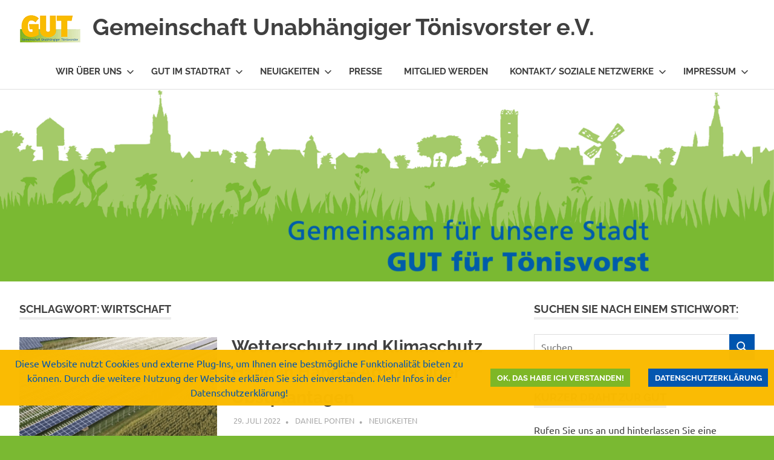

--- FILE ---
content_type: text/html; charset=UTF-8
request_url: https://gemeinschaft-unabhaengiger-toenisvorster.de/index.php/tag/wirtschaft/page/3/
body_size: 38673
content:
<!DOCTYPE html>
<html lang="de">

<head>
<meta charset="UTF-8">
<meta name="viewport" content="width=device-width, initial-scale=1">
<link rel="profile" href="http://gmpg.org/xfn/11">
<link rel="pingback" href="https://gemeinschaft-unabhaengiger-toenisvorster.de/xmlrpc.php">

<title>Wirtschaft &#8211; Seite 3 &#8211; Gemeinschaft Unabhängiger Tönisvorster e.V.</title>
<meta name='robots' content='max-image-preview:large' />
	<style>img:is([sizes="auto" i], [sizes^="auto," i]) { contain-intrinsic-size: 3000px 1500px }</style>
	<link rel='dns-prefetch' href='//maxcdn.bootstrapcdn.com' />
<link rel="alternate" type="application/rss+xml" title="Gemeinschaft Unabhängiger Tönisvorster e.V. &raquo; Feed" href="https://gemeinschaft-unabhaengiger-toenisvorster.de/index.php/feed/" />
<link rel="alternate" type="application/rss+xml" title="Gemeinschaft Unabhängiger Tönisvorster e.V. &raquo; Kommentar-Feed" href="https://gemeinschaft-unabhaengiger-toenisvorster.de/index.php/comments/feed/" />
<link rel="alternate" type="application/rss+xml" title="Gemeinschaft Unabhängiger Tönisvorster e.V. &raquo; Wirtschaft Schlagwort-Feed" href="https://gemeinschaft-unabhaengiger-toenisvorster.de/index.php/tag/wirtschaft/feed/" />
<script type="text/javascript">
/* <![CDATA[ */
window._wpemojiSettings = {"baseUrl":"https:\/\/s.w.org\/images\/core\/emoji\/16.0.1\/72x72\/","ext":".png","svgUrl":"https:\/\/s.w.org\/images\/core\/emoji\/16.0.1\/svg\/","svgExt":".svg","source":{"concatemoji":"https:\/\/gemeinschaft-unabhaengiger-toenisvorster.de\/wp-includes\/js\/wp-emoji-release.min.js?ver=6.8.3"}};
/*! This file is auto-generated */
!function(s,n){var o,i,e;function c(e){try{var t={supportTests:e,timestamp:(new Date).valueOf()};sessionStorage.setItem(o,JSON.stringify(t))}catch(e){}}function p(e,t,n){e.clearRect(0,0,e.canvas.width,e.canvas.height),e.fillText(t,0,0);var t=new Uint32Array(e.getImageData(0,0,e.canvas.width,e.canvas.height).data),a=(e.clearRect(0,0,e.canvas.width,e.canvas.height),e.fillText(n,0,0),new Uint32Array(e.getImageData(0,0,e.canvas.width,e.canvas.height).data));return t.every(function(e,t){return e===a[t]})}function u(e,t){e.clearRect(0,0,e.canvas.width,e.canvas.height),e.fillText(t,0,0);for(var n=e.getImageData(16,16,1,1),a=0;a<n.data.length;a++)if(0!==n.data[a])return!1;return!0}function f(e,t,n,a){switch(t){case"flag":return n(e,"\ud83c\udff3\ufe0f\u200d\u26a7\ufe0f","\ud83c\udff3\ufe0f\u200b\u26a7\ufe0f")?!1:!n(e,"\ud83c\udde8\ud83c\uddf6","\ud83c\udde8\u200b\ud83c\uddf6")&&!n(e,"\ud83c\udff4\udb40\udc67\udb40\udc62\udb40\udc65\udb40\udc6e\udb40\udc67\udb40\udc7f","\ud83c\udff4\u200b\udb40\udc67\u200b\udb40\udc62\u200b\udb40\udc65\u200b\udb40\udc6e\u200b\udb40\udc67\u200b\udb40\udc7f");case"emoji":return!a(e,"\ud83e\udedf")}return!1}function g(e,t,n,a){var r="undefined"!=typeof WorkerGlobalScope&&self instanceof WorkerGlobalScope?new OffscreenCanvas(300,150):s.createElement("canvas"),o=r.getContext("2d",{willReadFrequently:!0}),i=(o.textBaseline="top",o.font="600 32px Arial",{});return e.forEach(function(e){i[e]=t(o,e,n,a)}),i}function t(e){var t=s.createElement("script");t.src=e,t.defer=!0,s.head.appendChild(t)}"undefined"!=typeof Promise&&(o="wpEmojiSettingsSupports",i=["flag","emoji"],n.supports={everything:!0,everythingExceptFlag:!0},e=new Promise(function(e){s.addEventListener("DOMContentLoaded",e,{once:!0})}),new Promise(function(t){var n=function(){try{var e=JSON.parse(sessionStorage.getItem(o));if("object"==typeof e&&"number"==typeof e.timestamp&&(new Date).valueOf()<e.timestamp+604800&&"object"==typeof e.supportTests)return e.supportTests}catch(e){}return null}();if(!n){if("undefined"!=typeof Worker&&"undefined"!=typeof OffscreenCanvas&&"undefined"!=typeof URL&&URL.createObjectURL&&"undefined"!=typeof Blob)try{var e="postMessage("+g.toString()+"("+[JSON.stringify(i),f.toString(),p.toString(),u.toString()].join(",")+"));",a=new Blob([e],{type:"text/javascript"}),r=new Worker(URL.createObjectURL(a),{name:"wpTestEmojiSupports"});return void(r.onmessage=function(e){c(n=e.data),r.terminate(),t(n)})}catch(e){}c(n=g(i,f,p,u))}t(n)}).then(function(e){for(var t in e)n.supports[t]=e[t],n.supports.everything=n.supports.everything&&n.supports[t],"flag"!==t&&(n.supports.everythingExceptFlag=n.supports.everythingExceptFlag&&n.supports[t]);n.supports.everythingExceptFlag=n.supports.everythingExceptFlag&&!n.supports.flag,n.DOMReady=!1,n.readyCallback=function(){n.DOMReady=!0}}).then(function(){return e}).then(function(){var e;n.supports.everything||(n.readyCallback(),(e=n.source||{}).concatemoji?t(e.concatemoji):e.wpemoji&&e.twemoji&&(t(e.twemoji),t(e.wpemoji)))}))}((window,document),window._wpemojiSettings);
/* ]]> */
</script>
<link rel='stylesheet' id='poseidon-theme-fonts-css' href='https://gemeinschaft-unabhaengiger-toenisvorster.de/wp-content/fonts/f823e089d70c42ad863eced8ad4d5a35.css?ver=20201110' type='text/css' media='all' />
<link rel='stylesheet' id='sbi_styles-css' href='https://gemeinschaft-unabhaengiger-toenisvorster.de/wp-content/plugins/instagram-feed/css/sbi-styles.min.css?ver=6.10.0' type='text/css' media='all' />
<style id='wp-emoji-styles-inline-css' type='text/css'>

	img.wp-smiley, img.emoji {
		display: inline !important;
		border: none !important;
		box-shadow: none !important;
		height: 1em !important;
		width: 1em !important;
		margin: 0 0.07em !important;
		vertical-align: -0.1em !important;
		background: none !important;
		padding: 0 !important;
	}
</style>
<link rel='stylesheet' id='wp-block-library-css' href='https://gemeinschaft-unabhaengiger-toenisvorster.de/wp-includes/css/dist/block-library/style.min.css?ver=6.8.3' type='text/css' media='all' />
<style id='classic-theme-styles-inline-css' type='text/css'>
/*! This file is auto-generated */
.wp-block-button__link{color:#fff;background-color:#32373c;border-radius:9999px;box-shadow:none;text-decoration:none;padding:calc(.667em + 2px) calc(1.333em + 2px);font-size:1.125em}.wp-block-file__button{background:#32373c;color:#fff;text-decoration:none}
</style>
<style id='global-styles-inline-css' type='text/css'>
:root{--wp--preset--aspect-ratio--square: 1;--wp--preset--aspect-ratio--4-3: 4/3;--wp--preset--aspect-ratio--3-4: 3/4;--wp--preset--aspect-ratio--3-2: 3/2;--wp--preset--aspect-ratio--2-3: 2/3;--wp--preset--aspect-ratio--16-9: 16/9;--wp--preset--aspect-ratio--9-16: 9/16;--wp--preset--color--black: #000000;--wp--preset--color--cyan-bluish-gray: #abb8c3;--wp--preset--color--white: #ffffff;--wp--preset--color--pale-pink: #f78da7;--wp--preset--color--vivid-red: #cf2e2e;--wp--preset--color--luminous-vivid-orange: #ff6900;--wp--preset--color--luminous-vivid-amber: #fcb900;--wp--preset--color--light-green-cyan: #7bdcb5;--wp--preset--color--vivid-green-cyan: #00d084;--wp--preset--color--pale-cyan-blue: #8ed1fc;--wp--preset--color--vivid-cyan-blue: #0693e3;--wp--preset--color--vivid-purple: #9b51e0;--wp--preset--color--primary: #22aadd;--wp--preset--color--secondary: #0084b7;--wp--preset--color--tertiary: #005e91;--wp--preset--color--accent: #dd2e22;--wp--preset--color--highlight: #00b734;--wp--preset--color--light-gray: #eeeeee;--wp--preset--color--gray: #777777;--wp--preset--color--dark-gray: #404040;--wp--preset--gradient--vivid-cyan-blue-to-vivid-purple: linear-gradient(135deg,rgba(6,147,227,1) 0%,rgb(155,81,224) 100%);--wp--preset--gradient--light-green-cyan-to-vivid-green-cyan: linear-gradient(135deg,rgb(122,220,180) 0%,rgb(0,208,130) 100%);--wp--preset--gradient--luminous-vivid-amber-to-luminous-vivid-orange: linear-gradient(135deg,rgba(252,185,0,1) 0%,rgba(255,105,0,1) 100%);--wp--preset--gradient--luminous-vivid-orange-to-vivid-red: linear-gradient(135deg,rgba(255,105,0,1) 0%,rgb(207,46,46) 100%);--wp--preset--gradient--very-light-gray-to-cyan-bluish-gray: linear-gradient(135deg,rgb(238,238,238) 0%,rgb(169,184,195) 100%);--wp--preset--gradient--cool-to-warm-spectrum: linear-gradient(135deg,rgb(74,234,220) 0%,rgb(151,120,209) 20%,rgb(207,42,186) 40%,rgb(238,44,130) 60%,rgb(251,105,98) 80%,rgb(254,248,76) 100%);--wp--preset--gradient--blush-light-purple: linear-gradient(135deg,rgb(255,206,236) 0%,rgb(152,150,240) 100%);--wp--preset--gradient--blush-bordeaux: linear-gradient(135deg,rgb(254,205,165) 0%,rgb(254,45,45) 50%,rgb(107,0,62) 100%);--wp--preset--gradient--luminous-dusk: linear-gradient(135deg,rgb(255,203,112) 0%,rgb(199,81,192) 50%,rgb(65,88,208) 100%);--wp--preset--gradient--pale-ocean: linear-gradient(135deg,rgb(255,245,203) 0%,rgb(182,227,212) 50%,rgb(51,167,181) 100%);--wp--preset--gradient--electric-grass: linear-gradient(135deg,rgb(202,248,128) 0%,rgb(113,206,126) 100%);--wp--preset--gradient--midnight: linear-gradient(135deg,rgb(2,3,129) 0%,rgb(40,116,252) 100%);--wp--preset--font-size--small: 13px;--wp--preset--font-size--medium: 20px;--wp--preset--font-size--large: 36px;--wp--preset--font-size--x-large: 42px;--wp--preset--spacing--20: 0.44rem;--wp--preset--spacing--30: 0.67rem;--wp--preset--spacing--40: 1rem;--wp--preset--spacing--50: 1.5rem;--wp--preset--spacing--60: 2.25rem;--wp--preset--spacing--70: 3.38rem;--wp--preset--spacing--80: 5.06rem;--wp--preset--shadow--natural: 6px 6px 9px rgba(0, 0, 0, 0.2);--wp--preset--shadow--deep: 12px 12px 50px rgba(0, 0, 0, 0.4);--wp--preset--shadow--sharp: 6px 6px 0px rgba(0, 0, 0, 0.2);--wp--preset--shadow--outlined: 6px 6px 0px -3px rgba(255, 255, 255, 1), 6px 6px rgba(0, 0, 0, 1);--wp--preset--shadow--crisp: 6px 6px 0px rgba(0, 0, 0, 1);}:where(.is-layout-flex){gap: 0.5em;}:where(.is-layout-grid){gap: 0.5em;}body .is-layout-flex{display: flex;}.is-layout-flex{flex-wrap: wrap;align-items: center;}.is-layout-flex > :is(*, div){margin: 0;}body .is-layout-grid{display: grid;}.is-layout-grid > :is(*, div){margin: 0;}:where(.wp-block-columns.is-layout-flex){gap: 2em;}:where(.wp-block-columns.is-layout-grid){gap: 2em;}:where(.wp-block-post-template.is-layout-flex){gap: 1.25em;}:where(.wp-block-post-template.is-layout-grid){gap: 1.25em;}.has-black-color{color: var(--wp--preset--color--black) !important;}.has-cyan-bluish-gray-color{color: var(--wp--preset--color--cyan-bluish-gray) !important;}.has-white-color{color: var(--wp--preset--color--white) !important;}.has-pale-pink-color{color: var(--wp--preset--color--pale-pink) !important;}.has-vivid-red-color{color: var(--wp--preset--color--vivid-red) !important;}.has-luminous-vivid-orange-color{color: var(--wp--preset--color--luminous-vivid-orange) !important;}.has-luminous-vivid-amber-color{color: var(--wp--preset--color--luminous-vivid-amber) !important;}.has-light-green-cyan-color{color: var(--wp--preset--color--light-green-cyan) !important;}.has-vivid-green-cyan-color{color: var(--wp--preset--color--vivid-green-cyan) !important;}.has-pale-cyan-blue-color{color: var(--wp--preset--color--pale-cyan-blue) !important;}.has-vivid-cyan-blue-color{color: var(--wp--preset--color--vivid-cyan-blue) !important;}.has-vivid-purple-color{color: var(--wp--preset--color--vivid-purple) !important;}.has-black-background-color{background-color: var(--wp--preset--color--black) !important;}.has-cyan-bluish-gray-background-color{background-color: var(--wp--preset--color--cyan-bluish-gray) !important;}.has-white-background-color{background-color: var(--wp--preset--color--white) !important;}.has-pale-pink-background-color{background-color: var(--wp--preset--color--pale-pink) !important;}.has-vivid-red-background-color{background-color: var(--wp--preset--color--vivid-red) !important;}.has-luminous-vivid-orange-background-color{background-color: var(--wp--preset--color--luminous-vivid-orange) !important;}.has-luminous-vivid-amber-background-color{background-color: var(--wp--preset--color--luminous-vivid-amber) !important;}.has-light-green-cyan-background-color{background-color: var(--wp--preset--color--light-green-cyan) !important;}.has-vivid-green-cyan-background-color{background-color: var(--wp--preset--color--vivid-green-cyan) !important;}.has-pale-cyan-blue-background-color{background-color: var(--wp--preset--color--pale-cyan-blue) !important;}.has-vivid-cyan-blue-background-color{background-color: var(--wp--preset--color--vivid-cyan-blue) !important;}.has-vivid-purple-background-color{background-color: var(--wp--preset--color--vivid-purple) !important;}.has-black-border-color{border-color: var(--wp--preset--color--black) !important;}.has-cyan-bluish-gray-border-color{border-color: var(--wp--preset--color--cyan-bluish-gray) !important;}.has-white-border-color{border-color: var(--wp--preset--color--white) !important;}.has-pale-pink-border-color{border-color: var(--wp--preset--color--pale-pink) !important;}.has-vivid-red-border-color{border-color: var(--wp--preset--color--vivid-red) !important;}.has-luminous-vivid-orange-border-color{border-color: var(--wp--preset--color--luminous-vivid-orange) !important;}.has-luminous-vivid-amber-border-color{border-color: var(--wp--preset--color--luminous-vivid-amber) !important;}.has-light-green-cyan-border-color{border-color: var(--wp--preset--color--light-green-cyan) !important;}.has-vivid-green-cyan-border-color{border-color: var(--wp--preset--color--vivid-green-cyan) !important;}.has-pale-cyan-blue-border-color{border-color: var(--wp--preset--color--pale-cyan-blue) !important;}.has-vivid-cyan-blue-border-color{border-color: var(--wp--preset--color--vivid-cyan-blue) !important;}.has-vivid-purple-border-color{border-color: var(--wp--preset--color--vivid-purple) !important;}.has-vivid-cyan-blue-to-vivid-purple-gradient-background{background: var(--wp--preset--gradient--vivid-cyan-blue-to-vivid-purple) !important;}.has-light-green-cyan-to-vivid-green-cyan-gradient-background{background: var(--wp--preset--gradient--light-green-cyan-to-vivid-green-cyan) !important;}.has-luminous-vivid-amber-to-luminous-vivid-orange-gradient-background{background: var(--wp--preset--gradient--luminous-vivid-amber-to-luminous-vivid-orange) !important;}.has-luminous-vivid-orange-to-vivid-red-gradient-background{background: var(--wp--preset--gradient--luminous-vivid-orange-to-vivid-red) !important;}.has-very-light-gray-to-cyan-bluish-gray-gradient-background{background: var(--wp--preset--gradient--very-light-gray-to-cyan-bluish-gray) !important;}.has-cool-to-warm-spectrum-gradient-background{background: var(--wp--preset--gradient--cool-to-warm-spectrum) !important;}.has-blush-light-purple-gradient-background{background: var(--wp--preset--gradient--blush-light-purple) !important;}.has-blush-bordeaux-gradient-background{background: var(--wp--preset--gradient--blush-bordeaux) !important;}.has-luminous-dusk-gradient-background{background: var(--wp--preset--gradient--luminous-dusk) !important;}.has-pale-ocean-gradient-background{background: var(--wp--preset--gradient--pale-ocean) !important;}.has-electric-grass-gradient-background{background: var(--wp--preset--gradient--electric-grass) !important;}.has-midnight-gradient-background{background: var(--wp--preset--gradient--midnight) !important;}.has-small-font-size{font-size: var(--wp--preset--font-size--small) !important;}.has-medium-font-size{font-size: var(--wp--preset--font-size--medium) !important;}.has-large-font-size{font-size: var(--wp--preset--font-size--large) !important;}.has-x-large-font-size{font-size: var(--wp--preset--font-size--x-large) !important;}
:where(.wp-block-post-template.is-layout-flex){gap: 1.25em;}:where(.wp-block-post-template.is-layout-grid){gap: 1.25em;}
:where(.wp-block-columns.is-layout-flex){gap: 2em;}:where(.wp-block-columns.is-layout-grid){gap: 2em;}
:root :where(.wp-block-pullquote){font-size: 1.5em;line-height: 1.6;}
</style>
<link rel='stylesheet' id='ctf_styles-css' href='https://gemeinschaft-unabhaengiger-toenisvorster.de/wp-content/plugins/custom-twitter-feeds/css/ctf-styles.min.css?ver=2.3.1' type='text/css' media='all' />
<link rel='stylesheet' id='fhw_dsgvo_cookie_register_frontend_style-css' href='https://gemeinschaft-unabhaengiger-toenisvorster.de/wp-content/plugins/dsgvo-tools-cookie-hinweis-datenschutz/styles/frontend.css?ver=1764289822' type='text/css' media='all' />
<link rel='stylesheet' id='cff-css' href='https://gemeinschaft-unabhaengiger-toenisvorster.de/wp-content/plugins/custom-facebook-feed/assets/css/cff-style.min.css?ver=4.3.4' type='text/css' media='all' />
<link rel='stylesheet' id='sb-font-awesome-css' href='https://maxcdn.bootstrapcdn.com/font-awesome/4.7.0/css/font-awesome.min.css?ver=6.8.3' type='text/css' media='all' />
<link rel='stylesheet' id='poseidon-stylesheet-css' href='https://gemeinschaft-unabhaengiger-toenisvorster.de/wp-content/themes/poseidon/style.css?ver=2.4.1' type='text/css' media='all' />
<style id='poseidon-stylesheet-inline-css' type='text/css'>
.site-description { position: absolute; clip: rect(1px, 1px, 1px, 1px); width: 1px; height: 1px; overflow: hidden; }
</style>
<script type="text/javascript" src="https://gemeinschaft-unabhaengiger-toenisvorster.de/wp-includes/js/jquery/jquery.min.js?ver=3.7.1" id="jquery-core-js"></script>
<script type="text/javascript" src="https://gemeinschaft-unabhaengiger-toenisvorster.de/wp-includes/js/jquery/jquery-migrate.min.js?ver=3.4.1" id="jquery-migrate-js"></script>
<script type="text/javascript" src="https://gemeinschaft-unabhaengiger-toenisvorster.de/wp-content/plugins/dsgvo-tools-cookie-hinweis-datenschutz/js/js.js?ver=1764289822" id="fhw_dsgvo_cookie_js-js"></script>
<!--[if lt IE 9]>
<script type="text/javascript" src="https://gemeinschaft-unabhaengiger-toenisvorster.de/wp-content/themes/poseidon/assets/js/html5shiv.min.js?ver=3.7.3" id="html5shiv-js"></script>
<![endif]-->
<script type="text/javascript" src="https://gemeinschaft-unabhaengiger-toenisvorster.de/wp-content/themes/poseidon/assets/js/sticky-header.js?ver=20170203" id="poseidon-jquery-sticky-header-js"></script>
<script type="text/javascript" src="https://gemeinschaft-unabhaengiger-toenisvorster.de/wp-content/themes/poseidon/assets/js/svgxuse.min.js?ver=1.2.6" id="svgxuse-js"></script>
<script type="text/javascript" src="https://gemeinschaft-unabhaengiger-toenisvorster.de/wp-content/themes/poseidon/assets/js/jquery.flexslider-min.js?ver=2.6.0" id="jquery-flexslider-js"></script>
<script type="text/javascript" id="poseidon-slider-js-extra">
/* <![CDATA[ */
var poseidon_slider_params = {"animation":"slide","speed":"4000"};
/* ]]> */
</script>
<script type="text/javascript" src="https://gemeinschaft-unabhaengiger-toenisvorster.de/wp-content/themes/poseidon/assets/js/slider.js?ver=20170421" id="poseidon-slider-js"></script>
<link rel="https://api.w.org/" href="https://gemeinschaft-unabhaengiger-toenisvorster.de/index.php/wp-json/" /><link rel="alternate" title="JSON" type="application/json" href="https://gemeinschaft-unabhaengiger-toenisvorster.de/index.php/wp-json/wp/v2/tags/116" /><link rel="EditURI" type="application/rsd+xml" title="RSD" href="https://gemeinschaft-unabhaengiger-toenisvorster.de/xmlrpc.php?rsd" />
<meta name="generator" content="WordPress 6.8.3" />
<style type="text/css" id="custom-background-css">
body.custom-background { background-color: #7ab932; }
</style>
	<link rel="icon" href="https://gemeinschaft-unabhaengiger-toenisvorster.de/wp-content/uploads/2020/05/cropped-icon-1-32x32.png" sizes="32x32" />
<link rel="icon" href="https://gemeinschaft-unabhaengiger-toenisvorster.de/wp-content/uploads/2020/05/cropped-icon-1-192x192.png" sizes="192x192" />
<link rel="apple-touch-icon" href="https://gemeinschaft-unabhaengiger-toenisvorster.de/wp-content/uploads/2020/05/cropped-icon-1-180x180.png" />
<meta name="msapplication-TileImage" content="https://gemeinschaft-unabhaengiger-toenisvorster.de/wp-content/uploads/2020/05/cropped-icon-1-270x270.png" />
		<style type="text/css" id="wp-custom-css">
			/* Link Farbe auf GUT blau*/
a:link {
	color: #0055af;
}
a:visited {
	color: #0055af;
}
a:active {
	color: #0055af;
}
a:hover {
	color: #0055af;
}

/* Tag Cloud Farbe auf GUT blau */

.widget_tag_cloud .tagcloud a:hover,
.widget_tag_cloud .tagcloud a:active {
	background: #0055af;
	color: #fff;
}

/* Seiten Titel bei Mouse over auf GUT blau*/
.site-title a:hover,
.site-title a:active {
	color: #0055af;
}

/* Navigationsmenu auf GUT blau*/
.main-navigation-menu a:hover,
.main-navigation-menu a:active {
	color: #0055af;
}

/* Posts und Pages Links auf GUT blau*/
.entry-title a:hover,
.entry-title a:active {
	color: #0055af;
}

/* Searchbutton auf GUT blau*/
.search-form .search-submit {
	background-color: #0055af;
}

/* Footer auf GUT gruen*/
* .footer-wrap {
	border-top: none;
	background-color: #7ab932;
}		</style>
		</head>

<body class="archive paged tag tag-wirtschaft tag-116 custom-background wp-custom-logo wp-embed-responsive paged-3 tag-paged-3 wp-theme-poseidon post-layout-small">

	
	<div id="page" class="hfeed site">

		<a class="skip-link screen-reader-text" href="#content">Zum Inhalt springen</a>

		
		
		<header id="masthead" class="site-header clearfix" role="banner">

			<div class="header-main container clearfix">

				<div id="logo" class="site-branding clearfix">

					<a href="https://gemeinschaft-unabhaengiger-toenisvorster.de/" class="custom-logo-link" rel="home"><img width="101" height="50" src="https://gemeinschaft-unabhaengiger-toenisvorster.de/wp-content/uploads/2020/05/cropped-logo-1.png" class="custom-logo" alt="Gemeinschaft Unabhängiger Tönisvorster e.V." decoding="async" /></a>					
			<p class="site-title"><a href="https://gemeinschaft-unabhaengiger-toenisvorster.de/" rel="home">Gemeinschaft Unabhängiger Tönisvorster e.V.</a></p>

								
			<p class="site-description">#GUTfuerTV</p>

			
				</div><!-- .site-branding -->

				

	<button class="primary-menu-toggle menu-toggle" aria-controls="primary-menu" aria-expanded="false" >
		<svg class="icon icon-menu" aria-hidden="true" role="img"> <use xlink:href="https://gemeinschaft-unabhaengiger-toenisvorster.de/wp-content/themes/poseidon/assets/icons/genericons-neue.svg#menu"></use> </svg><svg class="icon icon-close" aria-hidden="true" role="img"> <use xlink:href="https://gemeinschaft-unabhaengiger-toenisvorster.de/wp-content/themes/poseidon/assets/icons/genericons-neue.svg#close"></use> </svg>		<span class="menu-toggle-text screen-reader-text">Menü</span>
	</button>

	<div class="primary-navigation">

		<nav id="site-navigation" class="main-navigation" role="navigation"  aria-label="Primäres Menü">

			<ul id="primary-menu" class="menu"><li id="menu-item-60" class="menu-item menu-item-type-post_type menu-item-object-page menu-item-has-children menu-item-60"><a href="https://gemeinschaft-unabhaengiger-toenisvorster.de/index.php/wir-ueber-uns/">Wir über uns<svg class="icon icon-expand" aria-hidden="true" role="img"> <use xlink:href="https://gemeinschaft-unabhaengiger-toenisvorster.de/wp-content/themes/poseidon/assets/icons/genericons-neue.svg#expand"></use> </svg></a>
<ul class="sub-menu">
	<li id="menu-item-1488" class="menu-item menu-item-type-post_type menu-item-object-page menu-item-1488"><a href="https://gemeinschaft-unabhaengiger-toenisvorster.de/index.php/wir-ueber-uns/">Wir über uns</a></li>
	<li id="menu-item-506" class="menu-item menu-item-type-taxonomy menu-item-object-category menu-item-506"><a href="https://gemeinschaft-unabhaengiger-toenisvorster.de/index.php/category/neuigkeiten/">Neuigkeiten</a></li>
	<li id="menu-item-61" class="menu-item menu-item-type-post_type menu-item-object-page menu-item-61"><a href="https://gemeinschaft-unabhaengiger-toenisvorster.de/index.php/vorstand/">Vorstand</a></li>
	<li id="menu-item-66" class="menu-item menu-item-type-post_type menu-item-object-page menu-item-66"><a href="https://gemeinschaft-unabhaengiger-toenisvorster.de/index.php/wahlkreisbetreuer/">Wahlbezirksbetreuer</a></li>
	<li id="menu-item-62" class="menu-item menu-item-type-post_type menu-item-object-page menu-item-62"><a href="https://gemeinschaft-unabhaengiger-toenisvorster.de/index.php/mitglied-werden/">Mitglied werden</a></li>
</ul>
</li>
<li id="menu-item-58" class="menu-item menu-item-type-post_type menu-item-object-page menu-item-has-children menu-item-58"><a href="https://gemeinschaft-unabhaengiger-toenisvorster.de/index.php/gut-im-stadtrat/">GUT im Stadtrat<svg class="icon icon-expand" aria-hidden="true" role="img"> <use xlink:href="https://gemeinschaft-unabhaengiger-toenisvorster.de/wp-content/themes/poseidon/assets/icons/genericons-neue.svg#expand"></use> </svg></a>
<ul class="sub-menu">
	<li id="menu-item-1487" class="menu-item menu-item-type-post_type menu-item-object-page menu-item-1487"><a href="https://gemeinschaft-unabhaengiger-toenisvorster.de/index.php/gut-im-stadtrat/">GUT im Stadtrat</a></li>
	<li id="menu-item-59" class="menu-item menu-item-type-taxonomy menu-item-object-category menu-item-59"><a href="https://gemeinschaft-unabhaengiger-toenisvorster.de/index.php/category/antraege-der-gut-fraktion/">Neuigkeiten aus der Fraktion</a></li>
	<li id="menu-item-64" class="menu-item menu-item-type-post_type menu-item-object-page menu-item-64"><a href="https://gemeinschaft-unabhaengiger-toenisvorster.de/index.php/fraktionsmitglieder/">Fraktionsmitglieder</a></li>
	<li id="menu-item-65" class="menu-item menu-item-type-post_type menu-item-object-page menu-item-65"><a href="https://gemeinschaft-unabhaengiger-toenisvorster.de/index.php/ausschussuebersicht/">Ausschussübersicht</a></li>
</ul>
</li>
<li id="menu-item-57" class="menu-item menu-item-type-taxonomy menu-item-object-category menu-item-has-children menu-item-57"><a href="https://gemeinschaft-unabhaengiger-toenisvorster.de/index.php/category/neuigkeiten/">Neuigkeiten<svg class="icon icon-expand" aria-hidden="true" role="img"> <use xlink:href="https://gemeinschaft-unabhaengiger-toenisvorster.de/wp-content/themes/poseidon/assets/icons/genericons-neue.svg#expand"></use> </svg></a>
<ul class="sub-menu">
	<li id="menu-item-1486" class="menu-item menu-item-type-taxonomy menu-item-object-category menu-item-1486"><a href="https://gemeinschaft-unabhaengiger-toenisvorster.de/index.php/category/neuigkeiten/">Neuigkeiten</a></li>
	<li id="menu-item-127" class="menu-item menu-item-type-taxonomy menu-item-object-category menu-item-127"><a href="https://gemeinschaft-unabhaengiger-toenisvorster.de/index.php/category/antraege-der-gut-fraktion/">Neuigkeiten aus der Fraktion</a></li>
	<li id="menu-item-2109" class="menu-item menu-item-type-taxonomy menu-item-object-category menu-item-2109"><a href="https://gemeinschaft-unabhaengiger-toenisvorster.de/index.php/category/gut-informiert/">GUT informiert</a></li>
	<li id="menu-item-128" class="menu-item menu-item-type-taxonomy menu-item-object-category menu-item-128"><a href="https://gemeinschaft-unabhaengiger-toenisvorster.de/index.php/category/videos/">Videos</a></li>
	<li id="menu-item-342" class="menu-item menu-item-type-taxonomy menu-item-object-category menu-item-342"><a href="https://gemeinschaft-unabhaengiger-toenisvorster.de/index.php/category/termine/">Termine</a></li>
	<li id="menu-item-2544" class="menu-item menu-item-type-taxonomy menu-item-object-category menu-item-has-children menu-item-2544"><a href="https://gemeinschaft-unabhaengiger-toenisvorster.de/index.php/category/kommunalwahl-2025/">Kommunalwahl 2025<svg class="icon icon-expand" aria-hidden="true" role="img"> <use xlink:href="https://gemeinschaft-unabhaengiger-toenisvorster.de/wp-content/themes/poseidon/assets/icons/genericons-neue.svg#expand"></use> </svg></a>
	<ul class="sub-menu">
		<li id="menu-item-2620" class="menu-item menu-item-type-post_type menu-item-object-page menu-item-2620"><a href="https://gemeinschaft-unabhaengiger-toenisvorster.de/index.php/kommunalwahl-2025-gut-listenbesetzung-und-wahlbezirke-im-ueberblick/">Listenbesetzung und Wahlbezirke im Überblick</a></li>
		<li id="menu-item-2625" class="menu-item menu-item-type-post_type menu-item-object-page menu-item-2625"><a href="https://gemeinschaft-unabhaengiger-toenisvorster.de/index.php/wahlkreisbetreuer/">Wahlbezirksbetreuer</a></li>
		<li id="menu-item-2607" class="menu-item menu-item-type-taxonomy menu-item-object-category menu-item-2607"><a href="https://gemeinschaft-unabhaengiger-toenisvorster.de/index.php/category/termine/">Termine</a></li>
		<li id="menu-item-2606" class="menu-item menu-item-type-post_type menu-item-object-page menu-item-2606"><a href="https://gemeinschaft-unabhaengiger-toenisvorster.de/index.php/fraktionsmitglieder/">Fraktionsmitglieder</a></li>
		<li id="menu-item-2698" class="menu-item menu-item-type-custom menu-item-object-custom menu-item-2698"><a href="https://kevin-schagen.de/">Bürgermeisterkandidat Kevin Schagen</a></li>
	</ul>
</li>
	<li id="menu-item-166" class="menu-item menu-item-type-taxonomy menu-item-object-category menu-item-has-children menu-item-166"><a href="https://gemeinschaft-unabhaengiger-toenisvorster.de/index.php/category/kommunalwahl-2020/">Kommunalwahl 2020<svg class="icon icon-expand" aria-hidden="true" role="img"> <use xlink:href="https://gemeinschaft-unabhaengiger-toenisvorster.de/wp-content/themes/poseidon/assets/icons/genericons-neue.svg#expand"></use> </svg></a>
	<ul class="sub-menu">
		<li id="menu-item-1174" class="menu-item menu-item-type-custom menu-item-object-custom menu-item-1174"><a href="https://gemeinschaft-unabhaengiger-toenisvorster.de/index.php/2020/07/19/programm-der-gut-zur-kommunalwahl-2020/">Wahlprogramm 2020</a></li>
		<li id="menu-item-964" class="menu-item menu-item-type-taxonomy menu-item-object-category menu-item-964"><a href="https://gemeinschaft-unabhaengiger-toenisvorster.de/index.php/category/kommunalwahl-2020/kommunalwahlkandidaten-2020/">Kandidatinnen und Kandidaten zur Kommunalwahl 2020</a></li>
		<li id="menu-item-1312" class="menu-item menu-item-type-post_type menu-item-object-page menu-item-1312"><a href="https://gemeinschaft-unabhaengiger-toenisvorster.de/index.php/die-gut-listenbesetzung-und-wahlbezirke-im-ueberblick/">Die GUT-Listenbesetzung und Wahlbezirke im Überblick</a></li>
	</ul>
</li>
	<li id="menu-item-504" class="menu-item menu-item-type-taxonomy menu-item-object-category menu-item-504"><a href="https://gemeinschaft-unabhaengiger-toenisvorster.de/index.php/category/kommunalwahl-2014/">Kommunalwahl 2014</a></li>
	<li id="menu-item-503" class="menu-item menu-item-type-taxonomy menu-item-object-category menu-item-503"><a href="https://gemeinschaft-unabhaengiger-toenisvorster.de/index.php/category/kommunalwahl-2009/">Kommunalwahl 2009</a></li>
</ul>
</li>
<li id="menu-item-103" class="menu-item menu-item-type-taxonomy menu-item-object-category menu-item-103"><a href="https://gemeinschaft-unabhaengiger-toenisvorster.de/index.php/category/presseberichte/">Presse</a></li>
<li id="menu-item-1506" class="menu-item menu-item-type-post_type menu-item-object-page menu-item-1506"><a href="https://gemeinschaft-unabhaengiger-toenisvorster.de/index.php/mitglied-werden/">Mitglied werden</a></li>
<li id="menu-item-137" class="menu-item menu-item-type-post_type menu-item-object-page menu-item-has-children menu-item-137"><a href="https://gemeinschaft-unabhaengiger-toenisvorster.de/index.php/kontakt/">Kontakt/ Soziale Netzwerke<svg class="icon icon-expand" aria-hidden="true" role="img"> <use xlink:href="https://gemeinschaft-unabhaengiger-toenisvorster.de/wp-content/themes/poseidon/assets/icons/genericons-neue.svg#expand"></use> </svg></a>
<ul class="sub-menu">
	<li id="menu-item-1485" class="menu-item menu-item-type-post_type menu-item-object-page menu-item-1485"><a href="https://gemeinschaft-unabhaengiger-toenisvorster.de/index.php/kontakt/">Kontakt</a></li>
	<li id="menu-item-140" class="menu-item menu-item-type-custom menu-item-object-custom menu-item-140"><a target="_blank" href="https://wa.me/4921517833282">GUT per WhatsApp erreichen</a></li>
	<li id="menu-item-138" class="menu-item menu-item-type-custom menu-item-object-custom menu-item-138"><a target="_blank" href="http://facebook.com/GUTfuerTV">GUT bei Facebook</a></li>
	<li id="menu-item-142" class="menu-item menu-item-type-custom menu-item-object-custom menu-item-142"><a target="_blank" href="https://instagram.com/GUTfuerTV">GUT bei Instagram</a></li>
	<li id="menu-item-141" class="menu-item menu-item-type-custom menu-item-object-custom menu-item-141"><a target="_blank" href="https://twitter.com/GUTfuerTV">GUT bei Twitter</a></li>
	<li id="menu-item-143" class="menu-item menu-item-type-custom menu-item-object-custom menu-item-143"><a target="_blank" href="https://www.youtube.com/channel/UCAZGA2OsT1jxq4ilElUSAlQ/">GUT bei YouTube</a></li>
</ul>
</li>
<li id="menu-item-68" class="menu-item menu-item-type-post_type menu-item-object-page menu-item-has-children menu-item-68"><a href="https://gemeinschaft-unabhaengiger-toenisvorster.de/index.php/impressum/">Impressum<svg class="icon icon-expand" aria-hidden="true" role="img"> <use xlink:href="https://gemeinschaft-unabhaengiger-toenisvorster.de/wp-content/themes/poseidon/assets/icons/genericons-neue.svg#expand"></use> </svg></a>
<ul class="sub-menu">
	<li id="menu-item-1490" class="menu-item menu-item-type-post_type menu-item-object-page menu-item-1490"><a href="https://gemeinschaft-unabhaengiger-toenisvorster.de/index.php/impressum/">Impressum</a></li>
	<li id="menu-item-1484" class="menu-item menu-item-type-post_type menu-item-object-page menu-item-1484"><a href="https://gemeinschaft-unabhaengiger-toenisvorster.de/index.php/kontakt/">Kontakt</a></li>
	<li id="menu-item-69" class="menu-item menu-item-type-post_type menu-item-object-page menu-item-privacy-policy menu-item-69"><a rel="privacy-policy" href="https://gemeinschaft-unabhaengiger-toenisvorster.de/index.php/datenschutz/">Datenschutz</a></li>
</ul>
</li>
</ul>		</nav><!-- #site-navigation -->

	</div><!-- .primary-navigation -->



			</div><!-- .header-main -->

		</header><!-- #masthead -->

		
		
			<div id="headimg" class="header-image">

			
				<img src="https://gemeinschaft-unabhaengiger-toenisvorster.de/wp-content/uploads/2020/05/cropped-header-1-1.png" srcset="https://gemeinschaft-unabhaengiger-toenisvorster.de/wp-content/uploads/2020/05/cropped-header-1-1.png 2500w, https://gemeinschaft-unabhaengiger-toenisvorster.de/wp-content/uploads/2020/05/cropped-header-1-1-300x75.png 300w, https://gemeinschaft-unabhaengiger-toenisvorster.de/wp-content/uploads/2020/05/cropped-header-1-1-1024x256.png 1024w, https://gemeinschaft-unabhaengiger-toenisvorster.de/wp-content/uploads/2020/05/cropped-header-1-1-768x192.png 768w, https://gemeinschaft-unabhaengiger-toenisvorster.de/wp-content/uploads/2020/05/cropped-header-1-1-1536x384.png 1536w, https://gemeinschaft-unabhaengiger-toenisvorster.de/wp-content/uploads/2020/05/cropped-header-1-1-2048x512.png 2048w, https://gemeinschaft-unabhaengiger-toenisvorster.de/wp-content/uploads/2020/05/cropped-header-1-1-1920x480.png 1920w" width="2500" height="625" alt="Gemeinschaft Unabhängiger Tönisvorster e.V.">

			
			</div>

			
		
		
		<div id="content" class="site-content container clearfix">

	<section id="primary" class="content-area">
		<main id="main" class="site-main" role="main">

		
			<header class="page-header">

				<h1 class="archive-title">Schlagwort: <span>Wirtschaft</span></h1>				
			</header><!-- .page-header -->

			<div id="post-wrapper" class="post-wrapper clearfix">

				
<article id="post-1900" class="post-1900 post type-post status-publish format-standard has-post-thumbnail hentry category-neuigkeiten tag-agri-pv tag-energie tag-klimaneutralitaet tag-klimaschutz tag-klimaziel tag-landwirtschaft tag-obstplantagen tag-photovoltaik tag-regenerative-energie tag-unwetter tag-wirtschaft">

	
			<a class="post-thumbnail-small" href="https://gemeinschaft-unabhaengiger-toenisvorster.de/index.php/2022/07/29/wetterschutz-und-klimaschutz-hand-in-hand-agri-pv-ueber-obstplantagen/" rel="bookmark">
				<img width="360" height="240" src="https://gemeinschaft-unabhaengiger-toenisvorster.de/wp-content/uploads/2022/07/Bild-von-Samuel-Faber-auf-Pixabay-Photovoltaik-Agri-PV-360x240.png" class="attachment-poseidon-thumbnail-medium size-poseidon-thumbnail-medium wp-post-image" alt="" decoding="async" fetchpriority="high" srcset="https://gemeinschaft-unabhaengiger-toenisvorster.de/wp-content/uploads/2022/07/Bild-von-Samuel-Faber-auf-Pixabay-Photovoltaik-Agri-PV-360x240.png 360w, https://gemeinschaft-unabhaengiger-toenisvorster.de/wp-content/uploads/2022/07/Bild-von-Samuel-Faber-auf-Pixabay-Photovoltaik-Agri-PV-840x560.png 840w, https://gemeinschaft-unabhaengiger-toenisvorster.de/wp-content/uploads/2022/07/Bild-von-Samuel-Faber-auf-Pixabay-Photovoltaik-Agri-PV-120x80.png 120w, https://gemeinschaft-unabhaengiger-toenisvorster.de/wp-content/uploads/2022/07/Bild-von-Samuel-Faber-auf-Pixabay-Photovoltaik-Agri-PV-600x400.png 600w" sizes="(max-width: 360px) 100vw, 360px" />			</a>

			
	<div class="post-content">

		<header class="entry-header">

			<h2 class="entry-title"><a href="https://gemeinschaft-unabhaengiger-toenisvorster.de/index.php/2022/07/29/wetterschutz-und-klimaschutz-hand-in-hand-agri-pv-ueber-obstplantagen/" rel="bookmark">Wetterschutz und Klimaschutz Hand in Hand &#8211; Agri PV über Obstplantagen</a></h2>
			<div class="entry-meta"><span class="meta-date"><a href="https://gemeinschaft-unabhaengiger-toenisvorster.de/index.php/2022/07/29/wetterschutz-und-klimaschutz-hand-in-hand-agri-pv-ueber-obstplantagen/" title="10:15" rel="bookmark"><time class="entry-date published updated" datetime="2022-07-29T10:15:00+02:00">29. Juli 2022</time></a></span><span class="meta-author"> <span class="author vcard"><a class="url fn n" href="https://gemeinschaft-unabhaengiger-toenisvorster.de/index.php/author/dpgutfuertoenisvorst-de/" title="Alle Beiträge von Daniel Ponten anzeigen" rel="author">Daniel Ponten</a></span></span><span class="meta-category"> <a href="https://gemeinschaft-unabhaengiger-toenisvorster.de/index.php/category/neuigkeiten/" rel="category tag">Neuigkeiten</a></span></div>
		</header><!-- .entry-header -->

		<div class="entry-content entry-excerpt clearfix">
			<p>Wir haben uns in dieser Woche mit den aktuellsten Ergebnissen der Forschung des Fraunhofer-Instituts für Solare Energiesysteme (ISE) auseinandergesetzt und Gespräche zum Thema Agri-PV geführt.  Statt Flächen speziell nur für die Erzeugung regenerativer Energien zu[&#8230;]</p>
			
			<a href="https://gemeinschaft-unabhaengiger-toenisvorster.de/index.php/2022/07/29/wetterschutz-und-klimaschutz-hand-in-hand-agri-pv-ueber-obstplantagen/" class="more-link">Weiterlesen</a>

					</div><!-- .entry-content -->

	</div>

</article>

<article id="post-1895" class="post-1895 post type-post status-publish format-standard has-post-thumbnail hentry category-neuigkeiten tag-bauen tag-bundesregierung tag-einzelhandel tag-elektromobilitaet tag-energie tag-forstwirtschaft tag-handel tag-klimaschutz tag-klimaziel tag-landwirtschaft tag-mobilitaet tag-neuer-markt tag-planung tag-regenerative-energie tag-steuereinnahmen tag-umwelt tag-wirtschaft">

	
			<a class="post-thumbnail-small" href="https://gemeinschaft-unabhaengiger-toenisvorster.de/index.php/2022/07/28/nichtstun-ist-die-teuerste-aller-optionen/" rel="bookmark">
				<img width="360" height="240" src="https://gemeinschaft-unabhaengiger-toenisvorster.de/wp-content/uploads/2022/07/Bild-von-Anrita-auf-Pixabay-Beregnung-Bewaesserung-irrigation-5064925-360x240.png" class="attachment-poseidon-thumbnail-medium size-poseidon-thumbnail-medium wp-post-image" alt="" decoding="async" srcset="https://gemeinschaft-unabhaengiger-toenisvorster.de/wp-content/uploads/2022/07/Bild-von-Anrita-auf-Pixabay-Beregnung-Bewaesserung-irrigation-5064925-360x240.png 360w, https://gemeinschaft-unabhaengiger-toenisvorster.de/wp-content/uploads/2022/07/Bild-von-Anrita-auf-Pixabay-Beregnung-Bewaesserung-irrigation-5064925-840x560.png 840w, https://gemeinschaft-unabhaengiger-toenisvorster.de/wp-content/uploads/2022/07/Bild-von-Anrita-auf-Pixabay-Beregnung-Bewaesserung-irrigation-5064925-120x80.png 120w, https://gemeinschaft-unabhaengiger-toenisvorster.de/wp-content/uploads/2022/07/Bild-von-Anrita-auf-Pixabay-Beregnung-Bewaesserung-irrigation-5064925-600x400.png 600w" sizes="(max-width: 360px) 100vw, 360px" />			</a>

			
	<div class="post-content">

		<header class="entry-header">

			<h2 class="entry-title"><a href="https://gemeinschaft-unabhaengiger-toenisvorster.de/index.php/2022/07/28/nichtstun-ist-die-teuerste-aller-optionen/" rel="bookmark">Nichtstun ist die teuerste aller Optionen</a></h2>
			<div class="entry-meta"><span class="meta-date"><a href="https://gemeinschaft-unabhaengiger-toenisvorster.de/index.php/2022/07/28/nichtstun-ist-die-teuerste-aller-optionen/" title="14:09" rel="bookmark"><time class="entry-date published updated" datetime="2022-07-28T14:09:57+02:00">28. Juli 2022</time></a></span><span class="meta-author"> <span class="author vcard"><a class="url fn n" href="https://gemeinschaft-unabhaengiger-toenisvorster.de/index.php/author/dpgutfuertoenisvorst-de/" title="Alle Beiträge von Daniel Ponten anzeigen" rel="author">Daniel Ponten</a></span></span><span class="meta-category"> <a href="https://gemeinschaft-unabhaengiger-toenisvorster.de/index.php/category/neuigkeiten/" rel="category tag">Neuigkeiten</a></span></div>
		</header><!-- .entry-header -->

		<div class="entry-content entry-excerpt clearfix">
			<p>Die Auswirkungen des Klimawandels haben 2018 und 2019 in Tönisvorst zu Schäden von hochgerechnet 12,3 Millionen Euro geführt. Sachschäden, Ertragsausfälle und Arbeitsausbaufälle im privaten, bei Industrie, Gewerbe, Forst- und Landwirtschaft. Seit dem Jahr 2000 lag[&#8230;]</p>
			
			<a href="https://gemeinschaft-unabhaengiger-toenisvorster.de/index.php/2022/07/28/nichtstun-ist-die-teuerste-aller-optionen/" class="more-link">Weiterlesen</a>

					</div><!-- .entry-content -->

	</div>

</article>

<article id="post-1614" class="post-1614 post type-post status-publish format-standard has-post-thumbnail hentry category-kommunalwahl-2020 category-neuigkeiten category-antraege-der-gut-fraktion category-videos tag-aleksander-weber tag-alter-graben tag-ausschuss-fuer-mobilitaet-digitalisierung-und-wirtschaftsfoerderung tag-bauen tag-baeume tag-co tag-daniel-ponten tag-einzelhandel tag-elektromobilitaet tag-energie tag-feinstaub tag-gruenanlagen tag-handel tag-hitze tag-klimaschutz tag-klimaziel tag-mobilitaet tag-neuer-markt tag-planung tag-radfahren tag-ringstrasse tag-sankt-toenis tag-umwelt tag-verkehr tag-wahlprogramm tag-wirtschaft">

	
			<a class="post-thumbnail-small" href="https://gemeinschaft-unabhaengiger-toenisvorster.de/index.php/2021/08/22/baeume-in-die-stadt-klimaschutz-und-elektromobilitaet-am-neuen-markt/" rel="bookmark">
				<img width="360" height="240" src="https://gemeinschaft-unabhaengiger-toenisvorster.de/wp-content/uploads/2021/08/neuermarkt_innenstadt_luftaufnahme-360x240.jpg" class="attachment-poseidon-thumbnail-medium size-poseidon-thumbnail-medium wp-post-image" alt="" decoding="async" srcset="https://gemeinschaft-unabhaengiger-toenisvorster.de/wp-content/uploads/2021/08/neuermarkt_innenstadt_luftaufnahme-360x240.jpg 360w, https://gemeinschaft-unabhaengiger-toenisvorster.de/wp-content/uploads/2021/08/neuermarkt_innenstadt_luftaufnahme-840x560.jpg 840w, https://gemeinschaft-unabhaengiger-toenisvorster.de/wp-content/uploads/2021/08/neuermarkt_innenstadt_luftaufnahme-120x80.jpg 120w, https://gemeinschaft-unabhaengiger-toenisvorster.de/wp-content/uploads/2021/08/neuermarkt_innenstadt_luftaufnahme-600x400.jpg 600w" sizes="(max-width: 360px) 100vw, 360px" />			</a>

			
	<div class="post-content">

		<header class="entry-header">

			<h2 class="entry-title"><a href="https://gemeinschaft-unabhaengiger-toenisvorster.de/index.php/2021/08/22/baeume-in-die-stadt-klimaschutz-und-elektromobilitaet-am-neuen-markt/" rel="bookmark">Bäume in die Stadt: Klimaschutz und Elektromobilität am „Neuen Markt“</a></h2>
			<div class="entry-meta"><span class="meta-date"><a href="https://gemeinschaft-unabhaengiger-toenisvorster.de/index.php/2021/08/22/baeume-in-die-stadt-klimaschutz-und-elektromobilitaet-am-neuen-markt/" title="16:00" rel="bookmark"><time class="entry-date published updated" datetime="2021-08-22T16:00:00+02:00">22. August 2021</time></a></span><span class="meta-author"> <span class="author vcard"><a class="url fn n" href="https://gemeinschaft-unabhaengiger-toenisvorster.de/index.php/author/dpgutfuertoenisvorst-de/" title="Alle Beiträge von Daniel Ponten anzeigen" rel="author">Daniel Ponten</a></span></span><span class="meta-category"> <a href="https://gemeinschaft-unabhaengiger-toenisvorster.de/index.php/category/kommunalwahl-2020/" rel="category tag">Kommunalwahl 2020</a>, <a href="https://gemeinschaft-unabhaengiger-toenisvorster.de/index.php/category/neuigkeiten/" rel="category tag">Neuigkeiten</a>, <a href="https://gemeinschaft-unabhaengiger-toenisvorster.de/index.php/category/antraege-der-gut-fraktion/" rel="category tag">Neuigkeiten aus der Fraktion</a>, <a href="https://gemeinschaft-unabhaengiger-toenisvorster.de/index.php/category/videos/" rel="category tag">Videos</a></span></div>
		</header><!-- .entry-header -->

		<div class="entry-content entry-excerpt clearfix">
			<p>In den ursprünglichen Planungen zur Umgestaltung der damaligen sogenannten „Parkpalette“, war von einer intensiven Begrünung, wie sie teilweise vorher vorhanden gewesen ist, die Rede. Die Erwartung, dass diese Begrünung erfolgt, besteht in der breiten Öffentlichkeit[&#8230;]</p>
			
			<a href="https://gemeinschaft-unabhaengiger-toenisvorster.de/index.php/2021/08/22/baeume-in-die-stadt-klimaschutz-und-elektromobilitaet-am-neuen-markt/" class="more-link">Weiterlesen</a>

					</div><!-- .entry-content -->

	</div>

</article>

<article id="post-1594" class="post-1594 post type-post status-publish format-standard has-post-thumbnail hentry category-presseberichte tag-ausschuss-fuer-mobilitaet-digitalisierung-und-wirtschaftsfoerderung tag-campus-toenisvorst tag-cdu tag-einzelhandel tag-fdp tag-handel tag-innenstadt tag-sankt-toenis tag-schule tag-stadtverwaltung tag-verwaltungsneubau tag-westdeutsche-zeitung tag-wirtschaft tag-wirtschaftsfoerderung">

	
			<a class="post-thumbnail-small" href="https://gemeinschaft-unabhaengiger-toenisvorster.de/index.php/2021/08/09/st-toeniser-innenstadt-gut-beantragt-kaufkraft-analyse/" rel="bookmark">
				<img width="360" height="240" src="https://gemeinschaft-unabhaengiger-toenisvorster.de/wp-content/uploads/2020/05/Bild-von-Andrys-Stienstra-auf-Pixabay-newspapers-444448-360x240.png" class="attachment-poseidon-thumbnail-medium size-poseidon-thumbnail-medium wp-post-image" alt="" decoding="async" loading="lazy" srcset="https://gemeinschaft-unabhaengiger-toenisvorster.de/wp-content/uploads/2020/05/Bild-von-Andrys-Stienstra-auf-Pixabay-newspapers-444448-360x240.png 360w, https://gemeinschaft-unabhaengiger-toenisvorster.de/wp-content/uploads/2020/05/Bild-von-Andrys-Stienstra-auf-Pixabay-newspapers-444448-840x560.png 840w, https://gemeinschaft-unabhaengiger-toenisvorster.de/wp-content/uploads/2020/05/Bild-von-Andrys-Stienstra-auf-Pixabay-newspapers-444448-120x80.png 120w, https://gemeinschaft-unabhaengiger-toenisvorster.de/wp-content/uploads/2020/05/Bild-von-Andrys-Stienstra-auf-Pixabay-newspapers-444448-600x400.png 600w" sizes="auto, (max-width: 360px) 100vw, 360px" />			</a>

			
	<div class="post-content">

		<header class="entry-header">

			<h2 class="entry-title"><a href="https://gemeinschaft-unabhaengiger-toenisvorster.de/index.php/2021/08/09/st-toeniser-innenstadt-gut-beantragt-kaufkraft-analyse/" rel="bookmark">St. Töniser Innenstadt: GUT beantragt Kaufkraft-Analyse</a></h2>
			<div class="entry-meta"><span class="meta-date"><a href="https://gemeinschaft-unabhaengiger-toenisvorster.de/index.php/2021/08/09/st-toeniser-innenstadt-gut-beantragt-kaufkraft-analyse/" title="6:00" rel="bookmark"><time class="entry-date published updated" datetime="2021-08-09T06:00:00+02:00">9. August 2021</time></a></span><span class="meta-author"> <span class="author vcard"><a class="url fn n" href="https://gemeinschaft-unabhaengiger-toenisvorster.de/index.php/author/msgutfuertoenisvorst-de/" title="Alle Beiträge von Michael Schütte anzeigen" rel="author">Michael Schütte</a></span></span><span class="meta-category"> <a href="https://gemeinschaft-unabhaengiger-toenisvorster.de/index.php/category/presseberichte/" rel="category tag">Presseberichte</a></span></div>
		</header><!-- .entry-header -->

		<div class="entry-content entry-excerpt clearfix">
			<p>Westdeutsche Zeitung am 09.08.2021 „Die GUT bittet die Verwaltung darum, entsprechende erhobene Zahlen aus bereits existierenden Gutachten, Umfrageergebnissen oder Studien des Einzelhandels zu veröffentlichen, um diese Argumente zu bestätigen oder zu entkräften. „Wir gehen davon[&#8230;]</p>
			
			<a href="https://gemeinschaft-unabhaengiger-toenisvorster.de/index.php/2021/08/09/st-toeniser-innenstadt-gut-beantragt-kaufkraft-analyse/" class="more-link">Weiterlesen</a>

					</div><!-- .entry-content -->

	</div>

</article>

<article id="post-1582" class="post-1582 post type-post status-publish format-standard has-post-thumbnail hentry category-antraege-der-gut-fraktion category-videos tag-campus-toenisvorst tag-cdu tag-einzelhandel tag-fdp tag-gut-informiert tag-handel tag-innenstadt tag-nahversorgung tag-neubaugebiet tag-sankt-toenis tag-schule tag-stadtverwaltung tag-verwaltungsneubau tag-wirtschaft tag-wirtschaftsfoerderung tag-wohnen">

	
			<a class="post-thumbnail-small" href="https://gemeinschaft-unabhaengiger-toenisvorster.de/index.php/2021/07/14/gegenargumente-muessen-belegbar-sein-gut-verlangt-nachweise-fuer-kaufkraftverlagerung-in-st-toenis/" rel="bookmark">
				<img width="360" height="240" src="https://gemeinschaft-unabhaengiger-toenisvorster.de/wp-content/uploads/2020/05/sankttoenis_innenstadt_hochstrasse-360x240.png" class="attachment-poseidon-thumbnail-medium size-poseidon-thumbnail-medium wp-post-image" alt="" decoding="async" loading="lazy" srcset="https://gemeinschaft-unabhaengiger-toenisvorster.de/wp-content/uploads/2020/05/sankttoenis_innenstadt_hochstrasse-360x240.png 360w, https://gemeinschaft-unabhaengiger-toenisvorster.de/wp-content/uploads/2020/05/sankttoenis_innenstadt_hochstrasse-840x560.png 840w, https://gemeinschaft-unabhaengiger-toenisvorster.de/wp-content/uploads/2020/05/sankttoenis_innenstadt_hochstrasse-120x80.png 120w, https://gemeinschaft-unabhaengiger-toenisvorster.de/wp-content/uploads/2020/05/sankttoenis_innenstadt_hochstrasse-600x400.png 600w" sizes="auto, (max-width: 360px) 100vw, 360px" />			</a>

			
	<div class="post-content">

		<header class="entry-header">

			<h2 class="entry-title"><a href="https://gemeinschaft-unabhaengiger-toenisvorster.de/index.php/2021/07/14/gegenargumente-muessen-belegbar-sein-gut-verlangt-nachweise-fuer-kaufkraftverlagerung-in-st-toenis/" rel="bookmark">Gegenargumente müssen belegbar sein: GUT verlangt Nachweise für Kaufkraftverlagerung in St. Tönis</a></h2>
			<div class="entry-meta"><span class="meta-date"><a href="https://gemeinschaft-unabhaengiger-toenisvorster.de/index.php/2021/07/14/gegenargumente-muessen-belegbar-sein-gut-verlangt-nachweise-fuer-kaufkraftverlagerung-in-st-toenis/" title="20:15" rel="bookmark"><time class="entry-date published updated" datetime="2021-07-14T20:15:00+02:00">14. Juli 2021</time></a></span><span class="meta-author"> <span class="author vcard"><a class="url fn n" href="https://gemeinschaft-unabhaengiger-toenisvorster.de/index.php/author/msgutfuertoenisvorst-de/" title="Alle Beiträge von Michael Schütte anzeigen" rel="author">Michael Schütte</a></span></span><span class="meta-category"> <a href="https://gemeinschaft-unabhaengiger-toenisvorster.de/index.php/category/antraege-der-gut-fraktion/" rel="category tag">Neuigkeiten aus der Fraktion</a>, <a href="https://gemeinschaft-unabhaengiger-toenisvorster.de/index.php/category/videos/" rel="category tag">Videos</a></span></div>
		</header><!-- .entry-header -->

		<div class="entry-content entry-excerpt clearfix">
			<p>Aktuell, wie auch schon in den vergangenen Monaten wurde sowohl seitens der Werbegemeinschaft „St. Tönis erleben e.V.“, wie auch von CDU und FDP argumentiert, dass die Verlegung des Verwaltungsstandortes aus der St. Töniser Innenstadt zum[&#8230;]</p>
			
			<a href="https://gemeinschaft-unabhaengiger-toenisvorster.de/index.php/2021/07/14/gegenargumente-muessen-belegbar-sein-gut-verlangt-nachweise-fuer-kaufkraftverlagerung-in-st-toenis/" class="more-link">Weiterlesen</a>

					</div><!-- .entry-content -->

	</div>

</article>

<article id="post-1567" class="post-1567 post type-post status-publish format-standard has-post-thumbnail hentry category-neuigkeiten category-antraege-der-gut-fraktion tag-brueggen tag-buergerbeteiligung tag-buergermeister tag-buergerschaftliches-engagement tag-energie tag-grefrath tag-ipcc tag-klimanotstand tag-klimaschutz tag-klimaziel tag-kreis-viersen tag-mobilitaet tag-niederkruechten tag-schwalmtal tag-treibhausgase tag-umwelt tag-uwe-leuchtenberg tag-viersen tag-wirtschaft">

	
			<a class="post-thumbnail-small" href="https://gemeinschaft-unabhaengiger-toenisvorster.de/index.php/2021/05/20/bis-zum-30-juni-2021-mitmachen-bei-der-erstellung-des-neuen-klimaschutzkonzepts/" rel="bookmark">
				<img width="360" height="240" src="https://gemeinschaft-unabhaengiger-toenisvorster.de/wp-content/uploads/2021/05/Image-by-Colin-Behrens-from-Pixabay-Fussabdruck-Klimaschutz-Klima-Oekologie-ecological-footprint-4123696-360x240.png" class="attachment-poseidon-thumbnail-medium size-poseidon-thumbnail-medium wp-post-image" alt="" decoding="async" loading="lazy" srcset="https://gemeinschaft-unabhaengiger-toenisvorster.de/wp-content/uploads/2021/05/Image-by-Colin-Behrens-from-Pixabay-Fussabdruck-Klimaschutz-Klima-Oekologie-ecological-footprint-4123696-360x240.png 360w, https://gemeinschaft-unabhaengiger-toenisvorster.de/wp-content/uploads/2021/05/Image-by-Colin-Behrens-from-Pixabay-Fussabdruck-Klimaschutz-Klima-Oekologie-ecological-footprint-4123696-840x560.png 840w, https://gemeinschaft-unabhaengiger-toenisvorster.de/wp-content/uploads/2021/05/Image-by-Colin-Behrens-from-Pixabay-Fussabdruck-Klimaschutz-Klima-Oekologie-ecological-footprint-4123696-120x80.png 120w, https://gemeinschaft-unabhaengiger-toenisvorster.de/wp-content/uploads/2021/05/Image-by-Colin-Behrens-from-Pixabay-Fussabdruck-Klimaschutz-Klima-Oekologie-ecological-footprint-4123696-600x400.png 600w" sizes="auto, (max-width: 360px) 100vw, 360px" />			</a>

			
	<div class="post-content">

		<header class="entry-header">

			<h2 class="entry-title"><a href="https://gemeinschaft-unabhaengiger-toenisvorster.de/index.php/2021/05/20/bis-zum-30-juni-2021-mitmachen-bei-der-erstellung-des-neuen-klimaschutzkonzepts/" rel="bookmark">Bis zum 30. Juni 2021 &#8211; Mitmachen bei der Erstellung des neuen Klimaschutzkonzepts!</a></h2>
			<div class="entry-meta"><span class="meta-date"><a href="https://gemeinschaft-unabhaengiger-toenisvorster.de/index.php/2021/05/20/bis-zum-30-juni-2021-mitmachen-bei-der-erstellung-des-neuen-klimaschutzkonzepts/" title="10:49" rel="bookmark"><time class="entry-date published updated" datetime="2021-05-20T10:49:28+02:00">20. Mai 2021</time></a></span><span class="meta-author"> <span class="author vcard"><a class="url fn n" href="https://gemeinschaft-unabhaengiger-toenisvorster.de/index.php/author/dpgutfuertoenisvorst-de/" title="Alle Beiträge von Daniel Ponten anzeigen" rel="author">Daniel Ponten</a></span></span><span class="meta-category"> <a href="https://gemeinschaft-unabhaengiger-toenisvorster.de/index.php/category/neuigkeiten/" rel="category tag">Neuigkeiten</a>, <a href="https://gemeinschaft-unabhaengiger-toenisvorster.de/index.php/category/antraege-der-gut-fraktion/" rel="category tag">Neuigkeiten aus der Fraktion</a></span></div>
		</header><!-- .entry-header -->

		<div class="entry-content entry-excerpt clearfix">
			<p>Ihre Anregungen, Ideen und Vorschläge können Sie in der Zeit vom 19. Mai bis 30. Juni 2021<br />
auf der freigeschalteten Online-Mitmachkarte vermerken. Diese finden Sie auf der Homepage der Stadt Tönisvorst. Auf dieser Karte können Markierungen gesetzt und Hinweise gegeben werden, wo im Stadtgebiet z.B. Potentiale zur Einsparung von Treibhausgasen liegen oder Maßnahmen für mehr Klimaschutz möglich sind. Sie können Ideen zum Ausbau der erneuerbaren Energien, Vorschläge zu Beratungsangeboten oder Hinweise auf Potentiale in der Mobilität geben</p>
			
			<a href="https://gemeinschaft-unabhaengiger-toenisvorster.de/index.php/2021/05/20/bis-zum-30-juni-2021-mitmachen-bei-der-erstellung-des-neuen-klimaschutzkonzepts/" class="more-link">Weiterlesen</a>

					</div><!-- .entry-content -->

	</div>

</article>

			</div>

			
	<nav class="navigation pagination" aria-label="Seitennummerierung der Beiträge">
		<h2 class="screen-reader-text">Seitennummerierung der Beiträge</h2>
		<div class="nav-links"><a class="prev page-numbers" href="https://gemeinschaft-unabhaengiger-toenisvorster.de/index.php/tag/wirtschaft/page/2/">&laquo;<span class="screen-reader-text">Vorherige Beiträge</span></a>
<a class="page-numbers" href="https://gemeinschaft-unabhaengiger-toenisvorster.de/index.php/tag/wirtschaft/">1</a>
<a class="page-numbers" href="https://gemeinschaft-unabhaengiger-toenisvorster.de/index.php/tag/wirtschaft/page/2/">2</a>
<span aria-current="page" class="page-numbers current">3</span>
<a class="page-numbers" href="https://gemeinschaft-unabhaengiger-toenisvorster.de/index.php/tag/wirtschaft/page/4/">4</a>
<a class="page-numbers" href="https://gemeinschaft-unabhaengiger-toenisvorster.de/index.php/tag/wirtschaft/page/5/">5</a>
<span class="page-numbers dots">&hellip;</span>
<a class="page-numbers" href="https://gemeinschaft-unabhaengiger-toenisvorster.de/index.php/tag/wirtschaft/page/8/">8</a>
<a class="next page-numbers" href="https://gemeinschaft-unabhaengiger-toenisvorster.de/index.php/tag/wirtschaft/page/4/"><span class="screen-reader-text">Nächste Beiträge</span>&raquo;</a></div>
	</nav>
		</main><!-- #main -->
	</section><!-- #primary -->

	
	<section id="secondary" class="sidebar widget-area clearfix" role="complementary">

		<aside id="search-2" class="widget widget_search clearfix"><div class="widget-header"><h3 class="widget-title">Suchen Sie nach einem Stichwort:</h3></div>
<form role="search" method="get" class="search-form" action="https://gemeinschaft-unabhaengiger-toenisvorster.de/">
	<label>
		<span class="screen-reader-text">Suchen nach:</span>
		<input type="search" class="search-field"
			placeholder="Suchen …"
			value="" name="s"
			title="Suchen nach:" />
	</label>
	<button type="submit" class="search-submit">
		<svg class="icon icon-search" aria-hidden="true" role="img"> <use xlink:href="https://gemeinschaft-unabhaengiger-toenisvorster.de/wp-content/themes/poseidon/assets/icons/genericons-neue.svg#search"></use> </svg>		<span class="screen-reader-text">Suchen</span>
	</button>
</form>
</aside><aside id="custom_html-10" class="widget_text widget widget_custom_html clearfix"><div class="widget-header"><h3 class="widget-title">Kurzer Draht zur GUT</h3></div><div class="textwidget custom-html-widget">Rufen Sie uns an und hinterlassen Sie eine Nachricht <a href="tel:4921517833282">+49 2151 7833282</a></div></aside><aside id="tag_cloud-5" class="widget widget_tag_cloud clearfix"><div class="widget-header"><h3 class="widget-title">Themen, Namen und Zusammenhänge</h3></div><div class="tagcloud"><a href="https://gemeinschaft-unabhaengiger-toenisvorster.de/index.php/tag/bauen/" class="tag-cloud-link tag-link-62 tag-link-position-1" style="font-size: 19.543859649123pt;" aria-label="Bauen (96 Einträge)">Bauen<span class="tag-link-count"> (96)</span></a>
<a href="https://gemeinschaft-unabhaengiger-toenisvorster.de/index.php/tag/bildung/" class="tag-cloud-link tag-link-69 tag-link-position-2" style="font-size: 13.157894736842pt;" aria-label="Bildung (53 Einträge)">Bildung<span class="tag-link-count"> (53)</span></a>
<a href="https://gemeinschaft-unabhaengiger-toenisvorster.de/index.php/tag/buergerbeteiligung/" class="tag-cloud-link tag-link-51 tag-link-position-3" style="font-size: 16.350877192982pt;" aria-label="Bürgerbeteiligung (72 Einträge)">Bürgerbeteiligung<span class="tag-link-count"> (72)</span></a>
<a href="https://gemeinschaft-unabhaengiger-toenisvorster.de/index.php/tag/buergermeister/" class="tag-cloud-link tag-link-12 tag-link-position-4" style="font-size: 12.175438596491pt;" aria-label="Bürgermeister (48 Einträge)">Bürgermeister<span class="tag-link-count"> (48)</span></a>
<a href="https://gemeinschaft-unabhaengiger-toenisvorster.de/index.php/tag/buergermeisterkandidat/" class="tag-cloud-link tag-link-15 tag-link-position-5" style="font-size: 8.2456140350877pt;" aria-label="Bürgermeisterkandidat (33 Einträge)">Bürgermeisterkandidat<span class="tag-link-count"> (33)</span></a>
<a href="https://gemeinschaft-unabhaengiger-toenisvorster.de/index.php/tag/buergerschaftliches-engagement/" class="tag-cloud-link tag-link-122 tag-link-position-6" style="font-size: 15.368421052632pt;" aria-label="Bürgerschaftliches Engagement (65 Einträge)">Bürgerschaftliches Engagement<span class="tag-link-count"> (65)</span></a>
<a href="https://gemeinschaft-unabhaengiger-toenisvorster.de/index.php/tag/campus-toenisvorst/" class="tag-cloud-link tag-link-541 tag-link-position-7" style="font-size: 8.2456140350877pt;" aria-label="Campus Tönisvorst (33 Einträge)">Campus Tönisvorst<span class="tag-link-count"> (33)</span></a>
<a href="https://gemeinschaft-unabhaengiger-toenisvorster.de/index.php/tag/cdu/" class="tag-cloud-link tag-link-22 tag-link-position-8" style="font-size: 13.40350877193pt;" aria-label="CDU (54 Einträge)">CDU<span class="tag-link-count"> (54)</span></a>
<a href="https://gemeinschaft-unabhaengiger-toenisvorster.de/index.php/tag/daniel-ponten/" class="tag-cloud-link tag-link-33 tag-link-position-9" style="font-size: 14.140350877193pt;" aria-label="Daniel Ponten (58 Einträge)">Daniel Ponten<span class="tag-link-count"> (58)</span></a>
<a href="https://gemeinschaft-unabhaengiger-toenisvorster.de/index.php/tag/edith-furtmann/" class="tag-cloud-link tag-link-36 tag-link-position-10" style="font-size: 8.2456140350877pt;" aria-label="Edith Furtmann (33 Einträge)">Edith Furtmann<span class="tag-link-count"> (33)</span></a>
<a href="https://gemeinschaft-unabhaengiger-toenisvorster.de/index.php/tag/ehrenamt/" class="tag-cloud-link tag-link-120 tag-link-position-11" style="font-size: 8pt;" aria-label="Ehrenamt (32 Einträge)">Ehrenamt<span class="tag-link-count"> (32)</span></a>
<a href="https://gemeinschaft-unabhaengiger-toenisvorster.de/index.php/tag/energie/" class="tag-cloud-link tag-link-63 tag-link-position-12" style="font-size: 8.2456140350877pt;" aria-label="Energie (33 Einträge)">Energie<span class="tag-link-count"> (33)</span></a>
<a href="https://gemeinschaft-unabhaengiger-toenisvorster.de/index.php/tag/familie/" class="tag-cloud-link tag-link-123 tag-link-position-13" style="font-size: 8.9824561403509pt;" aria-label="Familie (35 Einträge)">Familie<span class="tag-link-count"> (35)</span></a>
<a href="https://gemeinschaft-unabhaengiger-toenisvorster.de/index.php/tag/finanzen/" class="tag-cloud-link tag-link-96 tag-link-position-14" style="font-size: 10.456140350877pt;" aria-label="Finanzen (41 Einträge)">Finanzen<span class="tag-link-count"> (41)</span></a>
<a href="https://gemeinschaft-unabhaengiger-toenisvorster.de/index.php/tag/gesamtschule/" class="tag-cloud-link tag-link-523 tag-link-position-15" style="font-size: 10.210526315789pt;" aria-label="Gesamtschule (40 Einträge)">Gesamtschule<span class="tag-link-count"> (40)</span></a>
<a href="https://gemeinschaft-unabhaengiger-toenisvorster.de/index.php/tag/grundschule/" class="tag-cloud-link tag-link-73 tag-link-position-16" style="font-size: 9.4736842105263pt;" aria-label="Grundschule (37 Einträge)">Grundschule<span class="tag-link-count"> (37)</span></a>
<a href="https://gemeinschaft-unabhaengiger-toenisvorster.de/index.php/tag/gruene/" class="tag-cloud-link tag-link-17 tag-link-position-17" style="font-size: 11.19298245614pt;" aria-label="Grüne (44 Einträge)">Grüne<span class="tag-link-count"> (44)</span></a>
<a href="https://gemeinschaft-unabhaengiger-toenisvorster.de/index.php/tag/gymnasium/" class="tag-cloud-link tag-link-524 tag-link-position-18" style="font-size: 9.9649122807018pt;" aria-label="Gymnasium (39 Einträge)">Gymnasium<span class="tag-link-count"> (39)</span></a>
<a href="https://gemeinschaft-unabhaengiger-toenisvorster.de/index.php/tag/handel/" class="tag-cloud-link tag-link-102 tag-link-position-19" style="font-size: 9.719298245614pt;" aria-label="Handel (38 Einträge)">Handel<span class="tag-link-count"> (38)</span></a>
<a href="https://gemeinschaft-unabhaengiger-toenisvorster.de/index.php/tag/haushalt/" class="tag-cloud-link tag-link-95 tag-link-position-20" style="font-size: 11.438596491228pt;" aria-label="Haushalt (45 Einträge)">Haushalt<span class="tag-link-count"> (45)</span></a>
<a href="https://gemeinschaft-unabhaengiger-toenisvorster.de/index.php/tag/jugend/" class="tag-cloud-link tag-link-75 tag-link-position-21" style="font-size: 18.315789473684pt;" aria-label="Jugend (87 Einträge)">Jugend<span class="tag-link-count"> (87)</span></a>
<a href="https://gemeinschaft-unabhaengiger-toenisvorster.de/index.php/tag/kinder/" class="tag-cloud-link tag-link-124 tag-link-position-22" style="font-size: 19.543859649123pt;" aria-label="Kinder (97 Einträge)">Kinder<span class="tag-link-count"> (97)</span></a>
<a href="https://gemeinschaft-unabhaengiger-toenisvorster.de/index.php/tag/klimaschutz/" class="tag-cloud-link tag-link-117 tag-link-position-23" style="font-size: 15.859649122807pt;" aria-label="Klimaschutz (68 Einträge)">Klimaschutz<span class="tag-link-count"> (68)</span></a>
<a href="https://gemeinschaft-unabhaengiger-toenisvorster.de/index.php/tag/kommunalwahl-2020/" class="tag-cloud-link tag-link-14 tag-link-position-24" style="font-size: 15.614035087719pt;" aria-label="Kommunalwahl 2020 (67 Einträge)">Kommunalwahl 2020<span class="tag-link-count"> (67)</span></a>
<a href="https://gemeinschaft-unabhaengiger-toenisvorster.de/index.php/tag/michael-schuette/" class="tag-cloud-link tag-link-35 tag-link-position-25" style="font-size: 8.4912280701754pt;" aria-label="Michael Schütte (34 Einträge)">Michael Schütte<span class="tag-link-count"> (34)</span></a>
<a href="https://gemeinschaft-unabhaengiger-toenisvorster.de/index.php/tag/planung/" class="tag-cloud-link tag-link-82 tag-link-position-26" style="font-size: 17.087719298246pt;" aria-label="Planung (76 Einträge)">Planung<span class="tag-link-count"> (76)</span></a>
<a href="https://gemeinschaft-unabhaengiger-toenisvorster.de/index.php/tag/radfahren/" class="tag-cloud-link tag-link-85 tag-link-position-27" style="font-size: 8.9824561403509pt;" aria-label="Radfahren (35 Einträge)">Radfahren<span class="tag-link-count"> (35)</span></a>
<a href="https://gemeinschaft-unabhaengiger-toenisvorster.de/index.php/tag/rheinische-post/" class="tag-cloud-link tag-link-32 tag-link-position-28" style="font-size: 16.105263157895pt;" aria-label="Rheinische Post (69 Einträge)">Rheinische Post<span class="tag-link-count"> (69)</span></a>
<a href="https://gemeinschaft-unabhaengiger-toenisvorster.de/index.php/tag/sankt-toenis/" class="tag-cloud-link tag-link-78 tag-link-position-29" style="font-size: 20.526315789474pt;" aria-label="Sankt Tönis (107 Einträge)">Sankt Tönis<span class="tag-link-count"> (107)</span></a>
<a href="https://gemeinschaft-unabhaengiger-toenisvorster.de/index.php/tag/schule/" class="tag-cloud-link tag-link-72 tag-link-position-30" style="font-size: 20.280701754386pt;" aria-label="Schule (104 Einträge)">Schule<span class="tag-link-count"> (104)</span></a>
<a href="https://gemeinschaft-unabhaengiger-toenisvorster.de/index.php/tag/schulzentrum/" class="tag-cloud-link tag-link-525 tag-link-position-31" style="font-size: 9.4736842105263pt;" aria-label="Schulzentrum (37 Einträge)">Schulzentrum<span class="tag-link-count"> (37)</span></a>
<a href="https://gemeinschaft-unabhaengiger-toenisvorster.de/index.php/tag/senioren/" class="tag-cloud-link tag-link-76 tag-link-position-32" style="font-size: 10.701754385965pt;" aria-label="Senioren (42 Einträge)">Senioren<span class="tag-link-count"> (42)</span></a>
<a href="https://gemeinschaft-unabhaengiger-toenisvorster.de/index.php/tag/spd/" class="tag-cloud-link tag-link-16 tag-link-position-33" style="font-size: 11.929824561404pt;" aria-label="SPD (47 Einträge)">SPD<span class="tag-link-count"> (47)</span></a>
<a href="https://gemeinschaft-unabhaengiger-toenisvorster.de/index.php/tag/sport/" class="tag-cloud-link tag-link-59 tag-link-position-34" style="font-size: 8.9824561403509pt;" aria-label="Sport (35 Einträge)">Sport<span class="tag-link-count"> (35)</span></a>
<a href="https://gemeinschaft-unabhaengiger-toenisvorster.de/index.php/tag/stadtrat/" class="tag-cloud-link tag-link-7 tag-link-position-35" style="font-size: 18.070175438596pt;" aria-label="Stadtrat (84 Einträge)">Stadtrat<span class="tag-link-count"> (84)</span></a>
<a href="https://gemeinschaft-unabhaengiger-toenisvorster.de/index.php/tag/stadtverwaltung/" class="tag-cloud-link tag-link-8 tag-link-position-36" style="font-size: 22pt;" aria-label="Stadtverwaltung (123 Einträge)">Stadtverwaltung<span class="tag-link-count"> (123)</span></a>
<a href="https://gemeinschaft-unabhaengiger-toenisvorster.de/index.php/tag/umwelt/" class="tag-cloud-link tag-link-65 tag-link-position-37" style="font-size: 13.649122807018pt;" aria-label="Umwelt (55 Einträge)">Umwelt<span class="tag-link-count"> (55)</span></a>
<a href="https://gemeinschaft-unabhaengiger-toenisvorster.de/index.php/tag/uwe-leuchtenberg/" class="tag-cloud-link tag-link-13 tag-link-position-38" style="font-size: 10.456140350877pt;" aria-label="Uwe Leuchtenberg (41 Einträge)">Uwe Leuchtenberg<span class="tag-link-count"> (41)</span></a>
<a href="https://gemeinschaft-unabhaengiger-toenisvorster.de/index.php/tag/verkehr/" class="tag-cloud-link tag-link-64 tag-link-position-39" style="font-size: 15.614035087719pt;" aria-label="Verkehr (66 Einträge)">Verkehr<span class="tag-link-count"> (66)</span></a>
<a href="https://gemeinschaft-unabhaengiger-toenisvorster.de/index.php/tag/verkehrssicherheit/" class="tag-cloud-link tag-link-108 tag-link-position-40" style="font-size: 12.175438596491pt;" aria-label="Verkehrssicherheit (48 Einträge)">Verkehrssicherheit<span class="tag-link-count"> (48)</span></a>
<a href="https://gemeinschaft-unabhaengiger-toenisvorster.de/index.php/tag/verwaltungsneubau/" class="tag-cloud-link tag-link-136 tag-link-position-41" style="font-size: 12.175438596491pt;" aria-label="Verwaltungsneubau (48 Einträge)">Verwaltungsneubau<span class="tag-link-count"> (48)</span></a>
<a href="https://gemeinschaft-unabhaengiger-toenisvorster.de/index.php/tag/vorst/" class="tag-cloud-link tag-link-47 tag-link-position-42" style="font-size: 18.561403508772pt;" aria-label="Vorst (89 Einträge)">Vorst<span class="tag-link-count"> (89)</span></a>
<a href="https://gemeinschaft-unabhaengiger-toenisvorster.de/index.php/tag/wahlkampf/" class="tag-cloud-link tag-link-86 tag-link-position-43" style="font-size: 10.210526315789pt;" aria-label="Wahlkampf (40 Einträge)">Wahlkampf<span class="tag-link-count"> (40)</span></a>
<a href="https://gemeinschaft-unabhaengiger-toenisvorster.de/index.php/tag/wirtschaft/" class="tag-cloud-link tag-link-116 tag-link-position-44" style="font-size: 12.175438596491pt;" aria-label="Wirtschaft (48 Einträge)">Wirtschaft<span class="tag-link-count"> (48)</span></a>
<a href="https://gemeinschaft-unabhaengiger-toenisvorster.de/index.php/tag/wohnen/" class="tag-cloud-link tag-link-81 tag-link-position-45" style="font-size: 12.421052631579pt;" aria-label="Wohnen (49 Einträge)">Wohnen<span class="tag-link-count"> (49)</span></a></div>
</aside><aside id="custom_html-12" class="widget_text widget widget_custom_html clearfix"><div class="widget-header"><h3 class="widget-title">GUTfuerTV bei Instagram</h3></div><div class="textwidget custom-html-widget">
<div id="sb_instagram"  class="sbi sbi_mob_col_1 sbi_tab_col_2 sbi_col_2 sbi_width_resp sbi_fixed_height sbi_palette_custom_3" style="padding-bottom: 10px; height: 550px;"	 data-feedid="*3"  data-res="auto" data-cols="2" data-colsmobile="1" data-colstablet="2" data-num="12" data-nummobile="12" data-item-padding="5"	 data-shortcode-atts="{&quot;feed&quot;:&quot;3&quot;}"  data-postid="" data-locatornonce="f9846c20f4" data-imageaspectratio="1:1" data-sbi-flags="favorLocal">
	<div class="sb_instagram_header  sbi_header_palette_custom_3"   >
	<a class="sbi_header_link" target="_blank"
	   rel="nofollow noopener" href="https://www.instagram.com/gutfuertv/" title="@gutfuertv">
		<div class="sbi_header_text">
			<div class="sbi_header_img"  data-avatar-url="https://scontent-fra3-1.cdninstagram.com/v/t51.2885-19/80543987_2558730207716456_8097978253253279744_n.jpg?stp=dst-jpg_s206x206_tt6&amp;_nc_cat=103&amp;ccb=7-5&amp;_nc_sid=bf7eb4&amp;efg=eyJ2ZW5jb2RlX3RhZyI6InByb2ZpbGVfcGljLnd3dy41MDAuQzMifQ%3D%3D&amp;_nc_ohc=pE-H09gyqLcQ7kNvwEnT8ql&amp;_nc_oc=AdnRw_4tpmozq3cAe-BicgeUGUl4AjyZ2y2JQ6bCBdoihF5vxSjWjlAC1RK1nkUKpJE&amp;_nc_zt=24&amp;_nc_ht=scontent-fra3-1.cdninstagram.com&amp;edm=AP4hL3IEAAAA&amp;_nc_tpa=Q5bMBQEbYnqYMBbfgOWq0s6vEiTpeYMTdRXyRao7ZnPQzwb95UlzOs63VewDzYDSWizVhfeRtlXckmSTGQ&amp;oh=00_Afi1Cq7OHQ64TOaB39hVap5_0u-lLhqCBxuEJ--yVcExTQ&amp;oe=692EC00B">
									<div class="sbi_header_img_hover"  ><svg class="sbi_new_logo fa-instagram fa-w-14" aria-hidden="true" data-fa-processed="" aria-label="Instagram" data-prefix="fab" data-icon="instagram" role="img" viewBox="0 0 448 512">
                    <path fill="currentColor" d="M224.1 141c-63.6 0-114.9 51.3-114.9 114.9s51.3 114.9 114.9 114.9S339 319.5 339 255.9 287.7 141 224.1 141zm0 189.6c-41.1 0-74.7-33.5-74.7-74.7s33.5-74.7 74.7-74.7 74.7 33.5 74.7 74.7-33.6 74.7-74.7 74.7zm146.4-194.3c0 14.9-12 26.8-26.8 26.8-14.9 0-26.8-12-26.8-26.8s12-26.8 26.8-26.8 26.8 12 26.8 26.8zm76.1 27.2c-1.7-35.9-9.9-67.7-36.2-93.9-26.2-26.2-58-34.4-93.9-36.2-37-2.1-147.9-2.1-184.9 0-35.8 1.7-67.6 9.9-93.9 36.1s-34.4 58-36.2 93.9c-2.1 37-2.1 147.9 0 184.9 1.7 35.9 9.9 67.7 36.2 93.9s58 34.4 93.9 36.2c37 2.1 147.9 2.1 184.9 0 35.9-1.7 67.7-9.9 93.9-36.2 26.2-26.2 34.4-58 36.2-93.9 2.1-37 2.1-147.8 0-184.8zM398.8 388c-7.8 19.6-22.9 34.7-42.6 42.6-29.5 11.7-99.5 9-132.1 9s-102.7 2.6-132.1-9c-19.6-7.8-34.7-22.9-42.6-42.6-11.7-29.5-9-99.5-9-132.1s-2.6-102.7 9-132.1c7.8-19.6 22.9-34.7 42.6-42.6 29.5-11.7 99.5-9 132.1-9s102.7-2.6 132.1 9c19.6 7.8 34.7 22.9 42.6 42.6 11.7 29.5 9 99.5 9 132.1s2.7 102.7-9 132.1z"></path>
                </svg></div>
					<img  src="https://gemeinschaft-unabhaengiger-toenisvorster.de/wp-content/uploads/2024/11/80543987_2558730207716456_8097978253253279744_n.jpg" alt="" width="50" height="50">
				
							</div>

			<div class="sbi_feedtheme_header_text">
				<h3>gutfuertv</h3>
									<p class="sbi_bio">Gemeinschaft Unabhängiger Tönisvorster • Gemeinsam für unsere Stadt | GUT für Tönisvorst • Unabhängig und immer für Sie da. Wir hören Ihnen zu!</p>
							</div>
		</div>
	</a>
</div>

	<div id="sbi_images"  style="gap: 10px;">
		<div class="sbi_item sbi_type_image sbi_new sbi_transition"
	id="sbi_17955532218012948" data-date="1764088217">
	<div class="sbi_photo_wrap">
		<a class="sbi_photo" href="https://www.instagram.com/p/DRfHfKlk4Zx/" target="_blank" rel="noopener nofollow"
			data-full-res="https://scontent-fra3-1.cdninstagram.com/v/t39.30808-6/590054769_1172582921728477_6342431557297946211_n.jpg?stp=dst-jpg_e35_tt6&#038;_nc_cat=105&#038;ccb=7-5&#038;_nc_sid=18de74&#038;efg=eyJlZmdfdGFnIjoiRkVFRC5iZXN0X2ltYWdlX3VybGdlbi5DMyJ9&#038;_nc_ohc=8DZtDib4HLkQ7kNvwHBPT7j&#038;_nc_oc=Adk8bvL2UiRAP02R__oIgBMjX_B4uE4P03Nlkrnu2TXEGiEzfOup-cbfqogX2Cri8wE&#038;_nc_zt=23&#038;_nc_ht=scontent-fra3-1.cdninstagram.com&#038;edm=ANo9K5cEAAAA&#038;_nc_gid=rMfU9Lmtfp-_XTEI25p0-Q&#038;oh=00_AfimiSDfEmhi6rd2XHCx3L-eJFWRiZLlyNniF4wuPJt5kQ&#038;oe=692EA2C2"
			data-img-src-set="{&quot;d&quot;:&quot;https:\/\/scontent-fra3-1.cdninstagram.com\/v\/t39.30808-6\/590054769_1172582921728477_6342431557297946211_n.jpg?stp=dst-jpg_e35_tt6&amp;_nc_cat=105&amp;ccb=7-5&amp;_nc_sid=18de74&amp;efg=eyJlZmdfdGFnIjoiRkVFRC5iZXN0X2ltYWdlX3VybGdlbi5DMyJ9&amp;_nc_ohc=8DZtDib4HLkQ7kNvwHBPT7j&amp;_nc_oc=Adk8bvL2UiRAP02R__oIgBMjX_B4uE4P03Nlkrnu2TXEGiEzfOup-cbfqogX2Cri8wE&amp;_nc_zt=23&amp;_nc_ht=scontent-fra3-1.cdninstagram.com&amp;edm=ANo9K5cEAAAA&amp;_nc_gid=rMfU9Lmtfp-_XTEI25p0-Q&amp;oh=00_AfimiSDfEmhi6rd2XHCx3L-eJFWRiZLlyNniF4wuPJt5kQ&amp;oe=692EA2C2&quot;,&quot;150&quot;:&quot;https:\/\/scontent-fra3-1.cdninstagram.com\/v\/t39.30808-6\/590054769_1172582921728477_6342431557297946211_n.jpg?stp=dst-jpg_e35_tt6&amp;_nc_cat=105&amp;ccb=7-5&amp;_nc_sid=18de74&amp;efg=eyJlZmdfdGFnIjoiRkVFRC5iZXN0X2ltYWdlX3VybGdlbi5DMyJ9&amp;_nc_ohc=8DZtDib4HLkQ7kNvwHBPT7j&amp;_nc_oc=Adk8bvL2UiRAP02R__oIgBMjX_B4uE4P03Nlkrnu2TXEGiEzfOup-cbfqogX2Cri8wE&amp;_nc_zt=23&amp;_nc_ht=scontent-fra3-1.cdninstagram.com&amp;edm=ANo9K5cEAAAA&amp;_nc_gid=rMfU9Lmtfp-_XTEI25p0-Q&amp;oh=00_AfimiSDfEmhi6rd2XHCx3L-eJFWRiZLlyNniF4wuPJt5kQ&amp;oe=692EA2C2&quot;,&quot;320&quot;:&quot;https:\/\/scontent-fra3-1.cdninstagram.com\/v\/t39.30808-6\/590054769_1172582921728477_6342431557297946211_n.jpg?stp=dst-jpg_e35_tt6&amp;_nc_cat=105&amp;ccb=7-5&amp;_nc_sid=18de74&amp;efg=eyJlZmdfdGFnIjoiRkVFRC5iZXN0X2ltYWdlX3VybGdlbi5DMyJ9&amp;_nc_ohc=8DZtDib4HLkQ7kNvwHBPT7j&amp;_nc_oc=Adk8bvL2UiRAP02R__oIgBMjX_B4uE4P03Nlkrnu2TXEGiEzfOup-cbfqogX2Cri8wE&amp;_nc_zt=23&amp;_nc_ht=scontent-fra3-1.cdninstagram.com&amp;edm=ANo9K5cEAAAA&amp;_nc_gid=rMfU9Lmtfp-_XTEI25p0-Q&amp;oh=00_AfimiSDfEmhi6rd2XHCx3L-eJFWRiZLlyNniF4wuPJt5kQ&amp;oe=692EA2C2&quot;,&quot;640&quot;:&quot;https:\/\/scontent-fra3-1.cdninstagram.com\/v\/t39.30808-6\/590054769_1172582921728477_6342431557297946211_n.jpg?stp=dst-jpg_e35_tt6&amp;_nc_cat=105&amp;ccb=7-5&amp;_nc_sid=18de74&amp;efg=eyJlZmdfdGFnIjoiRkVFRC5iZXN0X2ltYWdlX3VybGdlbi5DMyJ9&amp;_nc_ohc=8DZtDib4HLkQ7kNvwHBPT7j&amp;_nc_oc=Adk8bvL2UiRAP02R__oIgBMjX_B4uE4P03Nlkrnu2TXEGiEzfOup-cbfqogX2Cri8wE&amp;_nc_zt=23&amp;_nc_ht=scontent-fra3-1.cdninstagram.com&amp;edm=ANo9K5cEAAAA&amp;_nc_gid=rMfU9Lmtfp-_XTEI25p0-Q&amp;oh=00_AfimiSDfEmhi6rd2XHCx3L-eJFWRiZLlyNniF4wuPJt5kQ&amp;oe=692EA2C2&quot;}">
			<span class="sbi-screenreader">Orange Day in Tönisvorst. Nein zu Gewalt an Frauen</span>
									<img src="https://gemeinschaft-unabhaengiger-toenisvorster.de/wp-content/plugins/instagram-feed/img/placeholder.png" alt="Orange Day in Tönisvorst. Nein zu Gewalt an Frauen und Mädchen

Heute ist Orange Day. Weltweit setzen Menschen ein Zeichen gegen Gewalt an Frauen und Mädchen. Auch wir in Tönisvorst machen mit.

Die Farbe Orange steht international für Hoffnung und eine Zukunft ohne Gewalt. Mit der Aktion #OrangeTheWorld leuchten Gebäude und Plätze orange, damit das Thema nicht übersehen wird.

Die Zahlen zeigen ein klares Bild. Über 70 Prozent der Opfer häuslicher Gewalt sind Frauen und Mädchen. Meist passiert die Gewalt im eigenen Umfeld. 
Zu Hause. In Beziehungen. In der Familie.

Was kannst du tun:
Du hörst etwas und bist unsicher. Frag nach.
Du kennst jemanden der betroffen sein könnte. Glaub ihr, hör zu, biete Hilfe an.
Du erlebst selbst Gewalt. Hol dir Unterstützung, du bist nicht allein. 🧡

Tönisvorst zeigt Orange. Für Respekt. Für Schutz.
Für ein klares Nein zu Gewalt.

#OrangeDay #OrangeTheWorld #Tönisvorst #NoToViolence #GUT #gemeinschaftunabhängigerdemokraten #gemeinschaftunabhängigertönisvorster" aria-hidden="true">
		</a>
	</div>
</div><div class="sbi_item sbi_type_image sbi_new sbi_transition"
	id="sbi_18100400581683346" data-date="1763222459">
	<div class="sbi_photo_wrap">
		<a class="sbi_photo" href="https://www.instagram.com/p/DRFUL2LiUqI/" target="_blank" rel="noopener nofollow"
			data-full-res="https://scontent-fra3-1.cdninstagram.com/v/t39.30808-6/583105866_1164253945894708_6844629044185379372_n.jpg?stp=dst-jpg_e35_tt6&#038;_nc_cat=101&#038;ccb=7-5&#038;_nc_sid=18de74&#038;efg=eyJlZmdfdGFnIjoiRkVFRC5iZXN0X2ltYWdlX3VybGdlbi5DMyJ9&#038;_nc_ohc=2pOl7MTXe2wQ7kNvwFFIv3i&#038;_nc_oc=Adnpf6jnN4atdTdseLSPvkQCh6P_LZHi4lOuj43DNHzEfMVcr-OmtNu0q_mlwy3-BNM&#038;_nc_zt=23&#038;_nc_ht=scontent-fra3-1.cdninstagram.com&#038;edm=ANo9K5cEAAAA&#038;_nc_gid=rMfU9Lmtfp-_XTEI25p0-Q&#038;oh=00_AfiNvQT63Ny2OhW0ix-LONeF4sDplygtmHCXFadTgmihbQ&#038;oe=692EC4CF"
			data-img-src-set="{&quot;d&quot;:&quot;https:\/\/scontent-fra3-1.cdninstagram.com\/v\/t39.30808-6\/583105866_1164253945894708_6844629044185379372_n.jpg?stp=dst-jpg_e35_tt6&amp;_nc_cat=101&amp;ccb=7-5&amp;_nc_sid=18de74&amp;efg=eyJlZmdfdGFnIjoiRkVFRC5iZXN0X2ltYWdlX3VybGdlbi5DMyJ9&amp;_nc_ohc=2pOl7MTXe2wQ7kNvwFFIv3i&amp;_nc_oc=Adnpf6jnN4atdTdseLSPvkQCh6P_LZHi4lOuj43DNHzEfMVcr-OmtNu0q_mlwy3-BNM&amp;_nc_zt=23&amp;_nc_ht=scontent-fra3-1.cdninstagram.com&amp;edm=ANo9K5cEAAAA&amp;_nc_gid=rMfU9Lmtfp-_XTEI25p0-Q&amp;oh=00_AfiNvQT63Ny2OhW0ix-LONeF4sDplygtmHCXFadTgmihbQ&amp;oe=692EC4CF&quot;,&quot;150&quot;:&quot;https:\/\/scontent-fra3-1.cdninstagram.com\/v\/t39.30808-6\/583105866_1164253945894708_6844629044185379372_n.jpg?stp=dst-jpg_e35_tt6&amp;_nc_cat=101&amp;ccb=7-5&amp;_nc_sid=18de74&amp;efg=eyJlZmdfdGFnIjoiRkVFRC5iZXN0X2ltYWdlX3VybGdlbi5DMyJ9&amp;_nc_ohc=2pOl7MTXe2wQ7kNvwFFIv3i&amp;_nc_oc=Adnpf6jnN4atdTdseLSPvkQCh6P_LZHi4lOuj43DNHzEfMVcr-OmtNu0q_mlwy3-BNM&amp;_nc_zt=23&amp;_nc_ht=scontent-fra3-1.cdninstagram.com&amp;edm=ANo9K5cEAAAA&amp;_nc_gid=rMfU9Lmtfp-_XTEI25p0-Q&amp;oh=00_AfiNvQT63Ny2OhW0ix-LONeF4sDplygtmHCXFadTgmihbQ&amp;oe=692EC4CF&quot;,&quot;320&quot;:&quot;https:\/\/scontent-fra3-1.cdninstagram.com\/v\/t39.30808-6\/583105866_1164253945894708_6844629044185379372_n.jpg?stp=dst-jpg_e35_tt6&amp;_nc_cat=101&amp;ccb=7-5&amp;_nc_sid=18de74&amp;efg=eyJlZmdfdGFnIjoiRkVFRC5iZXN0X2ltYWdlX3VybGdlbi5DMyJ9&amp;_nc_ohc=2pOl7MTXe2wQ7kNvwFFIv3i&amp;_nc_oc=Adnpf6jnN4atdTdseLSPvkQCh6P_LZHi4lOuj43DNHzEfMVcr-OmtNu0q_mlwy3-BNM&amp;_nc_zt=23&amp;_nc_ht=scontent-fra3-1.cdninstagram.com&amp;edm=ANo9K5cEAAAA&amp;_nc_gid=rMfU9Lmtfp-_XTEI25p0-Q&amp;oh=00_AfiNvQT63Ny2OhW0ix-LONeF4sDplygtmHCXFadTgmihbQ&amp;oe=692EC4CF&quot;,&quot;640&quot;:&quot;https:\/\/scontent-fra3-1.cdninstagram.com\/v\/t39.30808-6\/583105866_1164253945894708_6844629044185379372_n.jpg?stp=dst-jpg_e35_tt6&amp;_nc_cat=101&amp;ccb=7-5&amp;_nc_sid=18de74&amp;efg=eyJlZmdfdGFnIjoiRkVFRC5iZXN0X2ltYWdlX3VybGdlbi5DMyJ9&amp;_nc_ohc=2pOl7MTXe2wQ7kNvwFFIv3i&amp;_nc_oc=Adnpf6jnN4atdTdseLSPvkQCh6P_LZHi4lOuj43DNHzEfMVcr-OmtNu0q_mlwy3-BNM&amp;_nc_zt=23&amp;_nc_ht=scontent-fra3-1.cdninstagram.com&amp;edm=ANo9K5cEAAAA&amp;_nc_gid=rMfU9Lmtfp-_XTEI25p0-Q&amp;oh=00_AfiNvQT63Ny2OhW0ix-LONeF4sDplygtmHCXFadTgmihbQ&amp;oe=692EC4CF&quot;}">
			<span class="sbi-screenreader">📣 Neue GUT-Fraktion für den Tönisvorster Stadtrat!</span>
									<img src="https://gemeinschaft-unabhaengiger-toenisvorster.de/wp-content/plugins/instagram-feed/img/placeholder.png" alt="📣 Neue GUT-Fraktion für den Tönisvorster Stadtrat!

Am 27.10.2025 hat sich die GUT offiziell als Fraktion konstituiert und ist zum 01.11. in die neue Wahlperiode gestartet. Ein wichtiger Schritt für die politische Arbeit der kommenden Jahre in unserer Stadt.

👥 Der neue Fraktionsvorstand:
• Philipp Janßen – Fraktionssprecher
• Karoline Milch, Aleksander Weber &amp; Ulrich Pokatilo – stellv. Fraktionssprecher
• Daniel Ponten – Fraktionsgeschäftsführer

💼 Stärkere Ausschussarbeit:
Für die Fachausschüsse wurden erneut sachkundige Bürger benannt – darunter viele neue Mitglieder, die im Wahlkampf 2025 zur GUT gestoßen sind. Sie bringen zusätzliche Erfahrung und neue Impulse in die Ratsarbeit ein.

🤝 Gespräche mit den anderen Fraktionen:
Mit CDU, UWT, Grünen und SPD laufen derzeit konstruktive Gespräche über Ausschussbesetzungen und erste gemeinsame Themen. Die bisherigen Abstimmungen zeigen klar:
➡️ Eine sachorientierte Zusammenarbeit über die Grenzen der vergangenen Ratsperiode hinaus ist möglich.

🗨️ Aleksander Weber:
„Viele gute Ideen liegen auf dem Tisch. Jetzt kommt es darauf an, sie gemeinsam auf den Weg zu bringen.“

🚀 Blick nach vorn:
Die GUT startet nun in die inhaltliche Arbeit in Rat und Ausschüssen – klar in der Position, offen für Lösungen, die Tönisvorst wirklich weiterbringen.

📅 19. November:
Erste Ratssitzung unter Leitung des neuen unabhängigen Bürgermeisters Kevin Schagen. Dort werden die Ausschüsse gebildet und die Grundlagen der neuen Ratsperiode gelegt.

#Tönisvorst #StTönis #Vorst #GUT #NeueFraktion #Kommunalpolitik #Stadtrat #Ratsarbeit #Sachorientiert #PolitikVorOrt #Ausschussarbeit #DemokratieVorOrt #Kommunalwahl2025  #GemeinsamFuerUnsereStadt #GUTfuerToenisvorst" aria-hidden="true">
		</a>
	</div>
</div><div class="sbi_item sbi_type_image sbi_new sbi_transition"
	id="sbi_18146483395427187" data-date="1762855872">
	<div class="sbi_photo_wrap">
		<a class="sbi_photo" href="https://www.instagram.com/p/DQ6Y-R2iPou/" target="_blank" rel="noopener nofollow"
			data-full-res="https://scontent-fra5-2.cdninstagram.com/v/t39.30808-6/578425765_1160642949589141_572317482035114090_n.jpg?stp=dst-jpg_e35_tt6&#038;_nc_cat=107&#038;ccb=7-5&#038;_nc_sid=18de74&#038;efg=eyJlZmdfdGFnIjoiRkVFRC5iZXN0X2ltYWdlX3VybGdlbi5DMyJ9&#038;_nc_ohc=GPsOzpWkS0AQ7kNvwGfdaoN&#038;_nc_oc=Adm_gkrqtuO9gfWm82EjlwC0ypvyAZqLlY9jZV27zF8lIVU9fR5P20NY5oBMEmuyLYM&#038;_nc_zt=23&#038;_nc_ht=scontent-fra5-2.cdninstagram.com&#038;edm=ANo9K5cEAAAA&#038;_nc_gid=rMfU9Lmtfp-_XTEI25p0-Q&#038;oh=00_AfiovW6GwlGVeXKxUszFQ0UgLONDNVZHgLSvYJ-wkSXYRg&#038;oe=692EA2FF"
			data-img-src-set="{&quot;d&quot;:&quot;https:\/\/scontent-fra5-2.cdninstagram.com\/v\/t39.30808-6\/578425765_1160642949589141_572317482035114090_n.jpg?stp=dst-jpg_e35_tt6&amp;_nc_cat=107&amp;ccb=7-5&amp;_nc_sid=18de74&amp;efg=eyJlZmdfdGFnIjoiRkVFRC5iZXN0X2ltYWdlX3VybGdlbi5DMyJ9&amp;_nc_ohc=GPsOzpWkS0AQ7kNvwGfdaoN&amp;_nc_oc=Adm_gkrqtuO9gfWm82EjlwC0ypvyAZqLlY9jZV27zF8lIVU9fR5P20NY5oBMEmuyLYM&amp;_nc_zt=23&amp;_nc_ht=scontent-fra5-2.cdninstagram.com&amp;edm=ANo9K5cEAAAA&amp;_nc_gid=rMfU9Lmtfp-_XTEI25p0-Q&amp;oh=00_AfiovW6GwlGVeXKxUszFQ0UgLONDNVZHgLSvYJ-wkSXYRg&amp;oe=692EA2FF&quot;,&quot;150&quot;:&quot;https:\/\/scontent-fra5-2.cdninstagram.com\/v\/t39.30808-6\/578425765_1160642949589141_572317482035114090_n.jpg?stp=dst-jpg_e35_tt6&amp;_nc_cat=107&amp;ccb=7-5&amp;_nc_sid=18de74&amp;efg=eyJlZmdfdGFnIjoiRkVFRC5iZXN0X2ltYWdlX3VybGdlbi5DMyJ9&amp;_nc_ohc=GPsOzpWkS0AQ7kNvwGfdaoN&amp;_nc_oc=Adm_gkrqtuO9gfWm82EjlwC0ypvyAZqLlY9jZV27zF8lIVU9fR5P20NY5oBMEmuyLYM&amp;_nc_zt=23&amp;_nc_ht=scontent-fra5-2.cdninstagram.com&amp;edm=ANo9K5cEAAAA&amp;_nc_gid=rMfU9Lmtfp-_XTEI25p0-Q&amp;oh=00_AfiovW6GwlGVeXKxUszFQ0UgLONDNVZHgLSvYJ-wkSXYRg&amp;oe=692EA2FF&quot;,&quot;320&quot;:&quot;https:\/\/scontent-fra5-2.cdninstagram.com\/v\/t39.30808-6\/578425765_1160642949589141_572317482035114090_n.jpg?stp=dst-jpg_e35_tt6&amp;_nc_cat=107&amp;ccb=7-5&amp;_nc_sid=18de74&amp;efg=eyJlZmdfdGFnIjoiRkVFRC5iZXN0X2ltYWdlX3VybGdlbi5DMyJ9&amp;_nc_ohc=GPsOzpWkS0AQ7kNvwGfdaoN&amp;_nc_oc=Adm_gkrqtuO9gfWm82EjlwC0ypvyAZqLlY9jZV27zF8lIVU9fR5P20NY5oBMEmuyLYM&amp;_nc_zt=23&amp;_nc_ht=scontent-fra5-2.cdninstagram.com&amp;edm=ANo9K5cEAAAA&amp;_nc_gid=rMfU9Lmtfp-_XTEI25p0-Q&amp;oh=00_AfiovW6GwlGVeXKxUszFQ0UgLONDNVZHgLSvYJ-wkSXYRg&amp;oe=692EA2FF&quot;,&quot;640&quot;:&quot;https:\/\/scontent-fra5-2.cdninstagram.com\/v\/t39.30808-6\/578425765_1160642949589141_572317482035114090_n.jpg?stp=dst-jpg_e35_tt6&amp;_nc_cat=107&amp;ccb=7-5&amp;_nc_sid=18de74&amp;efg=eyJlZmdfdGFnIjoiRkVFRC5iZXN0X2ltYWdlX3VybGdlbi5DMyJ9&amp;_nc_ohc=GPsOzpWkS0AQ7kNvwGfdaoN&amp;_nc_oc=Adm_gkrqtuO9gfWm82EjlwC0ypvyAZqLlY9jZV27zF8lIVU9fR5P20NY5oBMEmuyLYM&amp;_nc_zt=23&amp;_nc_ht=scontent-fra5-2.cdninstagram.com&amp;edm=ANo9K5cEAAAA&amp;_nc_gid=rMfU9Lmtfp-_XTEI25p0-Q&amp;oh=00_AfiovW6GwlGVeXKxUszFQ0UgLONDNVZHgLSvYJ-wkSXYRg&amp;oe=692EA2FF&quot;}">
			<span class="sbi-screenreader">🎭 Tönisvorst feiert den Start in die fünfte Jahres</span>
									<img src="https://gemeinschaft-unabhaengiger-toenisvorster.de/wp-content/plugins/instagram-feed/img/placeholder.png" alt="🎭 Tönisvorst feiert den Start in die fünfte Jahreszeit! 🎉

Am 11. November um 11:11 Uhr beginnt auch bei uns wieder die närrischste Zeit des Jahres! Mit Musik, Kostümen und guter Laune übernehmen die Jecken das Kommando in unserer Stadt. 🥳

„Klappertüt!“ und „Helau!“ – zwei Rufe, eine gemeinsame Leidenschaft: Karneval in Tönisvorst! ❤️💛💙

Unsere Karnevalsvereine, Schulen, Kindergärten und viele engagierte Ehrenamtliche halten diese Tradition lebendig. Sie sorgen jedes Jahr dafür, dass der Karneval hier mehr ist als nur Feierlaune – er steht für Gemeinschaft, Zusammenhalt und Lebensfreude, die Menschen aller Generationen verbindet. 🎶🤝

Jetzt startet die Session 2025/2026 – bunt, herzlich und voller Vorfreude auf die kommenden Monate mit Sitzungen, Kinderkarneval und Umzügen.

Allen Närrinnen und Narren  in Vorst und in St. Tönis einen fröhlichen, sicheren und ausgelassenen Start in die Session!
Klappertüt und Helau! 🎊🤡

#Tönisvorst #StTönis #Vorst #Klappertüt #Helau #Karneval #Karnevalsbeginn #1111 #Session2025 #Jeckenzeit #Lebensfreude #Gemeinschaft #Brauchtum #Ehrenamt #UnsereStadt #UnsereVereine #Tönisvorstfeiert #GemeinsamFuerUnsereStadt #GUTfuerToenisvorst" aria-hidden="true">
		</a>
	</div>
</div><div class="sbi_item sbi_type_image sbi_new sbi_transition"
	id="sbi_17938626449964613" data-date="1762686050">
	<div class="sbi_photo_wrap">
		<a class="sbi_photo" href="https://www.instagram.com/p/DQ1VEQNEdCz/" target="_blank" rel="noopener nofollow"
			data-full-res="https://scontent-fra5-2.cdninstagram.com/v/t39.30808-6/578816098_1158134669839969_6230894641547095866_n.jpg?stp=dst-jpg_e35_tt6&#038;_nc_cat=106&#038;ccb=7-5&#038;_nc_sid=18de74&#038;efg=eyJlZmdfdGFnIjoiRkVFRC5iZXN0X2ltYWdlX3VybGdlbi5DMyJ9&#038;_nc_ohc=h7-ySvLhbroQ7kNvwEEiPBp&#038;_nc_oc=Adk8528YZzs4cLVRa5XFoOKW24JszJxEDjiywOS8SM9uVvfbhpVxRNqj77tHAudFbNE&#038;_nc_zt=23&#038;_nc_ht=scontent-fra5-2.cdninstagram.com&#038;edm=ANo9K5cEAAAA&#038;_nc_gid=rMfU9Lmtfp-_XTEI25p0-Q&#038;oh=00_Afhdg4FbgbESW5vRamGlxOOsy4iGZO7VCmOjsBMuG5siKg&#038;oe=692E9184"
			data-img-src-set="{&quot;d&quot;:&quot;https:\/\/scontent-fra5-2.cdninstagram.com\/v\/t39.30808-6\/578816098_1158134669839969_6230894641547095866_n.jpg?stp=dst-jpg_e35_tt6&amp;_nc_cat=106&amp;ccb=7-5&amp;_nc_sid=18de74&amp;efg=eyJlZmdfdGFnIjoiRkVFRC5iZXN0X2ltYWdlX3VybGdlbi5DMyJ9&amp;_nc_ohc=h7-ySvLhbroQ7kNvwEEiPBp&amp;_nc_oc=Adk8528YZzs4cLVRa5XFoOKW24JszJxEDjiywOS8SM9uVvfbhpVxRNqj77tHAudFbNE&amp;_nc_zt=23&amp;_nc_ht=scontent-fra5-2.cdninstagram.com&amp;edm=ANo9K5cEAAAA&amp;_nc_gid=rMfU9Lmtfp-_XTEI25p0-Q&amp;oh=00_Afhdg4FbgbESW5vRamGlxOOsy4iGZO7VCmOjsBMuG5siKg&amp;oe=692E9184&quot;,&quot;150&quot;:&quot;https:\/\/scontent-fra5-2.cdninstagram.com\/v\/t39.30808-6\/578816098_1158134669839969_6230894641547095866_n.jpg?stp=dst-jpg_e35_tt6&amp;_nc_cat=106&amp;ccb=7-5&amp;_nc_sid=18de74&amp;efg=eyJlZmdfdGFnIjoiRkVFRC5iZXN0X2ltYWdlX3VybGdlbi5DMyJ9&amp;_nc_ohc=h7-ySvLhbroQ7kNvwEEiPBp&amp;_nc_oc=Adk8528YZzs4cLVRa5XFoOKW24JszJxEDjiywOS8SM9uVvfbhpVxRNqj77tHAudFbNE&amp;_nc_zt=23&amp;_nc_ht=scontent-fra5-2.cdninstagram.com&amp;edm=ANo9K5cEAAAA&amp;_nc_gid=rMfU9Lmtfp-_XTEI25p0-Q&amp;oh=00_Afhdg4FbgbESW5vRamGlxOOsy4iGZO7VCmOjsBMuG5siKg&amp;oe=692E9184&quot;,&quot;320&quot;:&quot;https:\/\/scontent-fra5-2.cdninstagram.com\/v\/t39.30808-6\/578816098_1158134669839969_6230894641547095866_n.jpg?stp=dst-jpg_e35_tt6&amp;_nc_cat=106&amp;ccb=7-5&amp;_nc_sid=18de74&amp;efg=eyJlZmdfdGFnIjoiRkVFRC5iZXN0X2ltYWdlX3VybGdlbi5DMyJ9&amp;_nc_ohc=h7-ySvLhbroQ7kNvwEEiPBp&amp;_nc_oc=Adk8528YZzs4cLVRa5XFoOKW24JszJxEDjiywOS8SM9uVvfbhpVxRNqj77tHAudFbNE&amp;_nc_zt=23&amp;_nc_ht=scontent-fra5-2.cdninstagram.com&amp;edm=ANo9K5cEAAAA&amp;_nc_gid=rMfU9Lmtfp-_XTEI25p0-Q&amp;oh=00_Afhdg4FbgbESW5vRamGlxOOsy4iGZO7VCmOjsBMuG5siKg&amp;oe=692E9184&quot;,&quot;640&quot;:&quot;https:\/\/scontent-fra5-2.cdninstagram.com\/v\/t39.30808-6\/578816098_1158134669839969_6230894641547095866_n.jpg?stp=dst-jpg_e35_tt6&amp;_nc_cat=106&amp;ccb=7-5&amp;_nc_sid=18de74&amp;efg=eyJlZmdfdGFnIjoiRkVFRC5iZXN0X2ltYWdlX3VybGdlbi5DMyJ9&amp;_nc_ohc=h7-ySvLhbroQ7kNvwEEiPBp&amp;_nc_oc=Adk8528YZzs4cLVRa5XFoOKW24JszJxEDjiywOS8SM9uVvfbhpVxRNqj77tHAudFbNE&amp;_nc_zt=23&amp;_nc_ht=scontent-fra5-2.cdninstagram.com&amp;edm=ANo9K5cEAAAA&amp;_nc_gid=rMfU9Lmtfp-_XTEI25p0-Q&amp;oh=00_Afhdg4FbgbESW5vRamGlxOOsy4iGZO7VCmOjsBMuG5siKg&amp;oe=692E9184&quot;}">
			<span class="sbi-screenreader">Die Nachmittage und Abende des 9. November gehören</span>
									<img src="https://gemeinschaft-unabhaengiger-toenisvorster.de/wp-content/plugins/instagram-feed/img/placeholder.png" alt="Die Nachmittage und Abende des 9. November gehören zu den tiefgreifendsten Daten der deutschen Geschichte. Kaum ein anderer Tag vereint so deutlich Hoffnung und Leid, Aufbruch und Verbrechen.

An diesem Datum liegen bedeutende Wendepunkte: die Ausrufung der ersten deutschen Republik 1918, der Hitlerputsch 1923, die Reichspogromnacht 1938 sowie der Fall der Berliner Mauer 1989. Diese Ereignisse zeigen, wie nah Licht und Dunkel in der Geschichte unseres Landes beieinander liegen – und wie sehr Demokratie, Freiheit und Menschenwürde geschützt werden müssen.

In Tönisvorst wird an diesem Abend seit vielen Jahren öffentlich an die Opfer erinnert. Ein Gedenkzug führt von der St.-Cornelius-Kirche zum Standort der ehemaligen Synagoge am heutigen Antoniuszentrum an der Kolpingstraße. Organisiert wird dieses Gedenken jedes Jahr von Schülerinnen und Schülern der weiterführenden Schulen der Stadt – ein wichtiges Zeichen dafür, dass Erinnerung nicht verstummt und Verantwortung weitergegeben wird.

Der 9. November mahnt, wachsam zu bleiben. Die Reichspogromnacht steht für den Beginn der systematischen Verfolgung und Entrechtung jüdischer Mitbürger und anderer Menschen, die nicht dem Vorstellungen der rechtsextremistischen Nationalsozialisten entsprachen und bleibt eines der dunkelsten Kapitel der deutschen Geschichte. Der Fall der Mauer erinnert dagegen an Mut, friedlichen Wandel und den Wunsch nach Freiheit. Beides gehört zusammen – als Verpflichtung, als Erinnerung und als Auftrag für die Gegenwart.

Auch im Jahr 2025 gedenken wir der Opfer, hören auf die Warnungen der Geschichte und stehen ein für ein demokratisches, menschliches und offenes Deutschland.

#9November #Mauerfall #Erinnern #Reichspogromnacht #Tönisvorst #Antisemitismus #NieWieder #GeschichteVerpflichtet" aria-hidden="true">
		</a>
	</div>
</div><div class="sbi_item sbi_type_carousel sbi_new sbi_transition"
	id="sbi_18083925440075089" data-date="1762624828">
	<div class="sbi_photo_wrap">
		<a class="sbi_photo" href="https://www.instagram.com/p/DQzgS1cDZDy/" target="_blank" rel="noopener nofollow"
			data-full-res="https://scontent-fra3-1.cdninstagram.com/v/t39.30808-6/577883653_1158101209843315_5945650832410044892_n.jpg?stp=dst-jpg_e35_tt6&#038;_nc_cat=103&#038;ccb=7-5&#038;_nc_sid=18de74&#038;efg=eyJlZmdfdGFnIjoiQ0FST1VTRUxfSVRFTS5iZXN0X2ltYWdlX3VybGdlbi5DMyJ9&#038;_nc_ohc=ynrpYb4lq6YQ7kNvwHaxY62&#038;_nc_oc=AdnZ5fucflrYVlRl_vWxQlGXkH4B2VGkuZRrUQzMrmKtsQNU1cOKi6KTmraLi0ScltU&#038;_nc_zt=23&#038;_nc_ht=scontent-fra3-1.cdninstagram.com&#038;edm=ANo9K5cEAAAA&#038;_nc_gid=rMfU9Lmtfp-_XTEI25p0-Q&#038;oh=00_Afhfy3vBzSLEeZ6XyDYtYAhE2BcpWevmmmn8TnVCVL4i7g&#038;oe=692EB401"
			data-img-src-set="{&quot;d&quot;:&quot;https:\/\/scontent-fra3-1.cdninstagram.com\/v\/t39.30808-6\/577883653_1158101209843315_5945650832410044892_n.jpg?stp=dst-jpg_e35_tt6&amp;_nc_cat=103&amp;ccb=7-5&amp;_nc_sid=18de74&amp;efg=eyJlZmdfdGFnIjoiQ0FST1VTRUxfSVRFTS5iZXN0X2ltYWdlX3VybGdlbi5DMyJ9&amp;_nc_ohc=ynrpYb4lq6YQ7kNvwHaxY62&amp;_nc_oc=AdnZ5fucflrYVlRl_vWxQlGXkH4B2VGkuZRrUQzMrmKtsQNU1cOKi6KTmraLi0ScltU&amp;_nc_zt=23&amp;_nc_ht=scontent-fra3-1.cdninstagram.com&amp;edm=ANo9K5cEAAAA&amp;_nc_gid=rMfU9Lmtfp-_XTEI25p0-Q&amp;oh=00_Afhfy3vBzSLEeZ6XyDYtYAhE2BcpWevmmmn8TnVCVL4i7g&amp;oe=692EB401&quot;,&quot;150&quot;:&quot;https:\/\/scontent-fra3-1.cdninstagram.com\/v\/t39.30808-6\/577883653_1158101209843315_5945650832410044892_n.jpg?stp=dst-jpg_e35_tt6&amp;_nc_cat=103&amp;ccb=7-5&amp;_nc_sid=18de74&amp;efg=eyJlZmdfdGFnIjoiQ0FST1VTRUxfSVRFTS5iZXN0X2ltYWdlX3VybGdlbi5DMyJ9&amp;_nc_ohc=ynrpYb4lq6YQ7kNvwHaxY62&amp;_nc_oc=AdnZ5fucflrYVlRl_vWxQlGXkH4B2VGkuZRrUQzMrmKtsQNU1cOKi6KTmraLi0ScltU&amp;_nc_zt=23&amp;_nc_ht=scontent-fra3-1.cdninstagram.com&amp;edm=ANo9K5cEAAAA&amp;_nc_gid=rMfU9Lmtfp-_XTEI25p0-Q&amp;oh=00_Afhfy3vBzSLEeZ6XyDYtYAhE2BcpWevmmmn8TnVCVL4i7g&amp;oe=692EB401&quot;,&quot;320&quot;:&quot;https:\/\/scontent-fra3-1.cdninstagram.com\/v\/t39.30808-6\/577883653_1158101209843315_5945650832410044892_n.jpg?stp=dst-jpg_e35_tt6&amp;_nc_cat=103&amp;ccb=7-5&amp;_nc_sid=18de74&amp;efg=eyJlZmdfdGFnIjoiQ0FST1VTRUxfSVRFTS5iZXN0X2ltYWdlX3VybGdlbi5DMyJ9&amp;_nc_ohc=ynrpYb4lq6YQ7kNvwHaxY62&amp;_nc_oc=AdnZ5fucflrYVlRl_vWxQlGXkH4B2VGkuZRrUQzMrmKtsQNU1cOKi6KTmraLi0ScltU&amp;_nc_zt=23&amp;_nc_ht=scontent-fra3-1.cdninstagram.com&amp;edm=ANo9K5cEAAAA&amp;_nc_gid=rMfU9Lmtfp-_XTEI25p0-Q&amp;oh=00_Afhfy3vBzSLEeZ6XyDYtYAhE2BcpWevmmmn8TnVCVL4i7g&amp;oe=692EB401&quot;,&quot;640&quot;:&quot;https:\/\/scontent-fra3-1.cdninstagram.com\/v\/t39.30808-6\/577883653_1158101209843315_5945650832410044892_n.jpg?stp=dst-jpg_e35_tt6&amp;_nc_cat=103&amp;ccb=7-5&amp;_nc_sid=18de74&amp;efg=eyJlZmdfdGFnIjoiQ0FST1VTRUxfSVRFTS5iZXN0X2ltYWdlX3VybGdlbi5DMyJ9&amp;_nc_ohc=ynrpYb4lq6YQ7kNvwHaxY62&amp;_nc_oc=AdnZ5fucflrYVlRl_vWxQlGXkH4B2VGkuZRrUQzMrmKtsQNU1cOKi6KTmraLi0ScltU&amp;_nc_zt=23&amp;_nc_ht=scontent-fra3-1.cdninstagram.com&amp;edm=ANo9K5cEAAAA&amp;_nc_gid=rMfU9Lmtfp-_XTEI25p0-Q&amp;oh=00_Afhfy3vBzSLEeZ6XyDYtYAhE2BcpWevmmmn8TnVCVL4i7g&amp;oe=692EB401&quot;}">
			<span class="sbi-screenreader">✨ 150 Jahre St. Martin in St. Tönis – gelebte Trad</span>
			<svg class="svg-inline--fa fa-clone fa-w-16 sbi_lightbox_carousel_icon" aria-hidden="true" aria-label="Clone" data-fa-proƒcessed="" data-prefix="far" data-icon="clone" role="img" xmlns="http://www.w3.org/2000/svg" viewBox="0 0 512 512">
                    <path fill="currentColor" d="M464 0H144c-26.51 0-48 21.49-48 48v48H48c-26.51 0-48 21.49-48 48v320c0 26.51 21.49 48 48 48h320c26.51 0 48-21.49 48-48v-48h48c26.51 0 48-21.49 48-48V48c0-26.51-21.49-48-48-48zM362 464H54a6 6 0 0 1-6-6V150a6 6 0 0 1 6-6h42v224c0 26.51 21.49 48 48 48h224v42a6 6 0 0 1-6 6zm96-96H150a6 6 0 0 1-6-6V54a6 6 0 0 1 6-6h308a6 6 0 0 1 6 6v308a6 6 0 0 1-6 6z"></path>
                </svg>						<img src="https://gemeinschaft-unabhaengiger-toenisvorster.de/wp-content/plugins/instagram-feed/img/placeholder.png" alt="✨ 150 Jahre St. Martin in St. Tönis – gelebte Tradition, Gemeinschaft und Dankbarkeit ✨

Seit 150 Jahren gehört der St.-Martins-Brauch fest zum Leben in St. Tönis. Was einst in beiden Stadtteilen im Kleinen begann, ist heute ein Ereignis, das Generationen verbindet – getragen von vielen Menschen im gesamten Ort, die mit Herzblut ❤️, Zeit ⏳ und Engagement dafür sorgen, dass das Licht des Teilens weitergegeben wird. 🕯️

📅 Martinszüge 2025:
📍 9. November: Martinszüge in Vorst
📍 11. November: Zug der Kindergärten in St. Tönis
📍 12. November: Zug der Schulen in St. Tönis

🕯️ Ein Fest, das nur gemeinsam möglich ist:
Der Zauber von St. Martin ✨ entsteht durch viele helfende Hände:

👧👦 Kinder und Familien, die Laternen basteln 🎨 und Lieder singen 🎶

🚪 Sammlerinnen und Sammler, die Spenden ermöglichen – für Musik 🎺, Pferd 🐴, Mantelteilung, Fackeln und Weckmänner 🥨

🔥🚓🚑 Feuerwehr, Polizei, Ordnungsdienst und Rettungsdienste, die für Sicherheit und einen reibungslosen Ablauf sorgen

🎼 🏫 Schulen, Kindergärten, Vereine und Musikgruppen, die das Brauchtum lebendig gestalten

🤝 Auch finanziell wird St. Martin von vielen getragen. Die GUT unterstützt in diesem Jahr erneut beide St.-Martins-Komitees – gemeinsam mit zahlreichen Unternehmen 🏪, Geschäften, Initiativen und privaten Spenderinnen und Spendern. Dieses Miteinander hält die Tradition am Leben. 🌟

❤️ St. Martin bedeutet:
Solidarität, Fürsorge, Teilen 🤲. Verantwortung füreinander 💞. Licht in dunkle Zeiten bringen 🕯️. Werte, die seit 150 Jahren in St. Tönis gepflegt werden – und heute für uns alle aktueller sind denn je.

🏘️ Und zugleich gilt: Dieses Brauchtum wird längst von der gesamten Stadt Tönisvorst getragen – sichtbar 👀 und im Hintergrund 🤝.
Danke an alle, die St. Martin bewahren und in ganz Tönisvorst lebendig halten. 💛

#StMartin #StMartin2025 #150JahreStMartin #StTönis #Tönisvorst #Brauchtum #Tradition #LichtUndTeilen #Martinszug #Vorst #Gemeinschaft #Ehrenamt #Solidarität #TeilenVerbindet #Fackelzug #Martinskomitee #Apfelstadt #Lichterzug #Laternenumzug 

#GemeinsamFuerUnsereStadt 
#GUTfuerToenisvorst" aria-hidden="true">
		</a>
	</div>
</div><div class="sbi_item sbi_type_image sbi_new sbi_transition"
	id="sbi_18083993137948111" data-date="1760724048">
	<div class="sbi_photo_wrap">
		<a class="sbi_photo" href="https://www.instagram.com/p/DP622DYCU8t/" target="_blank" rel="noopener nofollow"
			data-full-res="https://scontent-fra5-2.cdninstagram.com/v/t39.30808-6/564002464_1135332788786824_3374568320296865335_n.jpg?stp=dst-jpg_e35_tt6&#038;_nc_cat=109&#038;ccb=7-5&#038;_nc_sid=18de74&#038;efg=eyJlZmdfdGFnIjoiRkVFRC5iZXN0X2ltYWdlX3VybGdlbi5DMyJ9&#038;_nc_ohc=EdYV-HYHUO4Q7kNvwHoAcH1&#038;_nc_oc=Adm1CVGBLDu_kmSFEsL4CJix7JLZSMiJPkNl0XUrsIyAjQKgXBY5zLP7hJTyANAb_vE&#038;_nc_zt=23&#038;_nc_ht=scontent-fra5-2.cdninstagram.com&#038;edm=ANo9K5cEAAAA&#038;_nc_gid=rMfU9Lmtfp-_XTEI25p0-Q&#038;oh=00_AfgJE6Qz0uKOMjGzcC323-6bSJNp9Df1_RDL_Z6S82EtzQ&#038;oe=692EB565"
			data-img-src-set="{&quot;d&quot;:&quot;https:\/\/scontent-fra5-2.cdninstagram.com\/v\/t39.30808-6\/564002464_1135332788786824_3374568320296865335_n.jpg?stp=dst-jpg_e35_tt6&amp;_nc_cat=109&amp;ccb=7-5&amp;_nc_sid=18de74&amp;efg=eyJlZmdfdGFnIjoiRkVFRC5iZXN0X2ltYWdlX3VybGdlbi5DMyJ9&amp;_nc_ohc=EdYV-HYHUO4Q7kNvwHoAcH1&amp;_nc_oc=Adm1CVGBLDu_kmSFEsL4CJix7JLZSMiJPkNl0XUrsIyAjQKgXBY5zLP7hJTyANAb_vE&amp;_nc_zt=23&amp;_nc_ht=scontent-fra5-2.cdninstagram.com&amp;edm=ANo9K5cEAAAA&amp;_nc_gid=rMfU9Lmtfp-_XTEI25p0-Q&amp;oh=00_AfgJE6Qz0uKOMjGzcC323-6bSJNp9Df1_RDL_Z6S82EtzQ&amp;oe=692EB565&quot;,&quot;150&quot;:&quot;https:\/\/scontent-fra5-2.cdninstagram.com\/v\/t39.30808-6\/564002464_1135332788786824_3374568320296865335_n.jpg?stp=dst-jpg_e35_tt6&amp;_nc_cat=109&amp;ccb=7-5&amp;_nc_sid=18de74&amp;efg=eyJlZmdfdGFnIjoiRkVFRC5iZXN0X2ltYWdlX3VybGdlbi5DMyJ9&amp;_nc_ohc=EdYV-HYHUO4Q7kNvwHoAcH1&amp;_nc_oc=Adm1CVGBLDu_kmSFEsL4CJix7JLZSMiJPkNl0XUrsIyAjQKgXBY5zLP7hJTyANAb_vE&amp;_nc_zt=23&amp;_nc_ht=scontent-fra5-2.cdninstagram.com&amp;edm=ANo9K5cEAAAA&amp;_nc_gid=rMfU9Lmtfp-_XTEI25p0-Q&amp;oh=00_AfgJE6Qz0uKOMjGzcC323-6bSJNp9Df1_RDL_Z6S82EtzQ&amp;oe=692EB565&quot;,&quot;320&quot;:&quot;https:\/\/scontent-fra5-2.cdninstagram.com\/v\/t39.30808-6\/564002464_1135332788786824_3374568320296865335_n.jpg?stp=dst-jpg_e35_tt6&amp;_nc_cat=109&amp;ccb=7-5&amp;_nc_sid=18de74&amp;efg=eyJlZmdfdGFnIjoiRkVFRC5iZXN0X2ltYWdlX3VybGdlbi5DMyJ9&amp;_nc_ohc=EdYV-HYHUO4Q7kNvwHoAcH1&amp;_nc_oc=Adm1CVGBLDu_kmSFEsL4CJix7JLZSMiJPkNl0XUrsIyAjQKgXBY5zLP7hJTyANAb_vE&amp;_nc_zt=23&amp;_nc_ht=scontent-fra5-2.cdninstagram.com&amp;edm=ANo9K5cEAAAA&amp;_nc_gid=rMfU9Lmtfp-_XTEI25p0-Q&amp;oh=00_AfgJE6Qz0uKOMjGzcC323-6bSJNp9Df1_RDL_Z6S82EtzQ&amp;oe=692EB565&quot;,&quot;640&quot;:&quot;https:\/\/scontent-fra5-2.cdninstagram.com\/v\/t39.30808-6\/564002464_1135332788786824_3374568320296865335_n.jpg?stp=dst-jpg_e35_tt6&amp;_nc_cat=109&amp;ccb=7-5&amp;_nc_sid=18de74&amp;efg=eyJlZmdfdGFnIjoiRkVFRC5iZXN0X2ltYWdlX3VybGdlbi5DMyJ9&amp;_nc_ohc=EdYV-HYHUO4Q7kNvwHoAcH1&amp;_nc_oc=Adm1CVGBLDu_kmSFEsL4CJix7JLZSMiJPkNl0XUrsIyAjQKgXBY5zLP7hJTyANAb_vE&amp;_nc_zt=23&amp;_nc_ht=scontent-fra5-2.cdninstagram.com&amp;edm=ANo9K5cEAAAA&amp;_nc_gid=rMfU9Lmtfp-_XTEI25p0-Q&amp;oh=00_AfgJE6Qz0uKOMjGzcC323-6bSJNp9Df1_RDL_Z6S82EtzQ&amp;oe=692EB565&quot;}">
			<span class="sbi-screenreader">Die GUT-Fraktion startet in die neue Ratsperiode! </span>
									<img src="https://gemeinschaft-unabhaengiger-toenisvorster.de/wp-content/plugins/instagram-feed/img/placeholder.png" alt="Die GUT-Fraktion startet in die neue Ratsperiode! 💪

Am 27. Oktober 2025 tritt die Ratsfraktion der GUT zu ihrer konstituierenden Sitzung zusammen. Auf der Tagesordnung stehen die Wahl des Fraktionsvorstandes und die Benennung unserer Mitglieder für Ausschüsse und Arbeitskreise.

Damit bereiten wir uns auf den Beginn der neuen Ratsperiode am 1. November und die erste Ratssitzung am 19. November vor.
Ziel ist es, gut organisiert und geschlossen in die kommenden Jahre zu starten – für eine sachorientierte, verlässliche und zukunftsgerichtete Arbeit im Rat.

#GUT #Ratsfraktion #Kommunalpolitik  #Tönisvorst #Ratsperiode2025 #Teamarbeit #GemeinsamFuerUnsereStadt #GUTfuerToenisvorst" aria-hidden="true">
		</a>
	</div>
</div><div class="sbi_item sbi_type_image sbi_new sbi_transition"
	id="sbi_18110976583562868" data-date="1760267526">
	<div class="sbi_photo_wrap">
		<a class="sbi_photo" href="https://www.instagram.com/p/DPtQGJQiPXk/" target="_blank" rel="noopener nofollow"
			data-full-res="https://scontent-fra3-1.cdninstagram.com/v/t39.30808-6/559518326_1135305082122928_4896946476654418228_n.jpg?stp=dst-jpg_e35_tt6&#038;_nc_cat=108&#038;ccb=7-5&#038;_nc_sid=18de74&#038;efg=eyJlZmdfdGFnIjoiRkVFRC5iZXN0X2ltYWdlX3VybGdlbi5DMyJ9&#038;_nc_ohc=VhI1zqsF6WQQ7kNvwHZ0Mk2&#038;_nc_oc=Adlgg29wYPRMcKoXehLhhH9NovSf5yYO6FPxHQFiBLofsPozKqNVEyvMXyrC7_XHIRA&#038;_nc_zt=23&#038;_nc_ht=scontent-fra3-1.cdninstagram.com&#038;edm=ANo9K5cEAAAA&#038;_nc_gid=rMfU9Lmtfp-_XTEI25p0-Q&#038;oh=00_Afi1mDBHR1Bcqa1ttdPgeRad0gWNAL0zMHZ1fzS-ga0RFg&#038;oe=692E9308"
			data-img-src-set="{&quot;d&quot;:&quot;https:\/\/scontent-fra3-1.cdninstagram.com\/v\/t39.30808-6\/559518326_1135305082122928_4896946476654418228_n.jpg?stp=dst-jpg_e35_tt6&amp;_nc_cat=108&amp;ccb=7-5&amp;_nc_sid=18de74&amp;efg=eyJlZmdfdGFnIjoiRkVFRC5iZXN0X2ltYWdlX3VybGdlbi5DMyJ9&amp;_nc_ohc=VhI1zqsF6WQQ7kNvwHZ0Mk2&amp;_nc_oc=Adlgg29wYPRMcKoXehLhhH9NovSf5yYO6FPxHQFiBLofsPozKqNVEyvMXyrC7_XHIRA&amp;_nc_zt=23&amp;_nc_ht=scontent-fra3-1.cdninstagram.com&amp;edm=ANo9K5cEAAAA&amp;_nc_gid=rMfU9Lmtfp-_XTEI25p0-Q&amp;oh=00_Afi1mDBHR1Bcqa1ttdPgeRad0gWNAL0zMHZ1fzS-ga0RFg&amp;oe=692E9308&quot;,&quot;150&quot;:&quot;https:\/\/scontent-fra3-1.cdninstagram.com\/v\/t39.30808-6\/559518326_1135305082122928_4896946476654418228_n.jpg?stp=dst-jpg_e35_tt6&amp;_nc_cat=108&amp;ccb=7-5&amp;_nc_sid=18de74&amp;efg=eyJlZmdfdGFnIjoiRkVFRC5iZXN0X2ltYWdlX3VybGdlbi5DMyJ9&amp;_nc_ohc=VhI1zqsF6WQQ7kNvwHZ0Mk2&amp;_nc_oc=Adlgg29wYPRMcKoXehLhhH9NovSf5yYO6FPxHQFiBLofsPozKqNVEyvMXyrC7_XHIRA&amp;_nc_zt=23&amp;_nc_ht=scontent-fra3-1.cdninstagram.com&amp;edm=ANo9K5cEAAAA&amp;_nc_gid=rMfU9Lmtfp-_XTEI25p0-Q&amp;oh=00_Afi1mDBHR1Bcqa1ttdPgeRad0gWNAL0zMHZ1fzS-ga0RFg&amp;oe=692E9308&quot;,&quot;320&quot;:&quot;https:\/\/scontent-fra3-1.cdninstagram.com\/v\/t39.30808-6\/559518326_1135305082122928_4896946476654418228_n.jpg?stp=dst-jpg_e35_tt6&amp;_nc_cat=108&amp;ccb=7-5&amp;_nc_sid=18de74&amp;efg=eyJlZmdfdGFnIjoiRkVFRC5iZXN0X2ltYWdlX3VybGdlbi5DMyJ9&amp;_nc_ohc=VhI1zqsF6WQQ7kNvwHZ0Mk2&amp;_nc_oc=Adlgg29wYPRMcKoXehLhhH9NovSf5yYO6FPxHQFiBLofsPozKqNVEyvMXyrC7_XHIRA&amp;_nc_zt=23&amp;_nc_ht=scontent-fra3-1.cdninstagram.com&amp;edm=ANo9K5cEAAAA&amp;_nc_gid=rMfU9Lmtfp-_XTEI25p0-Q&amp;oh=00_Afi1mDBHR1Bcqa1ttdPgeRad0gWNAL0zMHZ1fzS-ga0RFg&amp;oe=692E9308&quot;,&quot;640&quot;:&quot;https:\/\/scontent-fra3-1.cdninstagram.com\/v\/t39.30808-6\/559518326_1135305082122928_4896946476654418228_n.jpg?stp=dst-jpg_e35_tt6&amp;_nc_cat=108&amp;ccb=7-5&amp;_nc_sid=18de74&amp;efg=eyJlZmdfdGFnIjoiRkVFRC5iZXN0X2ltYWdlX3VybGdlbi5DMyJ9&amp;_nc_ohc=VhI1zqsF6WQQ7kNvwHZ0Mk2&amp;_nc_oc=Adlgg29wYPRMcKoXehLhhH9NovSf5yYO6FPxHQFiBLofsPozKqNVEyvMXyrC7_XHIRA&amp;_nc_zt=23&amp;_nc_ht=scontent-fra3-1.cdninstagram.com&amp;edm=ANo9K5cEAAAA&amp;_nc_gid=rMfU9Lmtfp-_XTEI25p0-Q&amp;oh=00_Afi1mDBHR1Bcqa1ttdPgeRad0gWNAL0zMHZ1fzS-ga0RFg&amp;oe=692E9308&quot;}">
			<span class="sbi-screenreader">Mit großer Bestürzung haben wir vom plötzlichen To</span>
									<img src="https://gemeinschaft-unabhaengiger-toenisvorster.de/wp-content/plugins/instagram-feed/img/placeholder.png" alt="Mit großer Bestürzung haben wir vom plötzlichen Tod von Udo Schiefner (1959-2025) erfahren. Die Gemeinschaft Unabhängiger Tönisvorster (GUT) spricht seiner Familie, seinen Freundinnen und Freunden, seinen politischen Weggefährtinnen und Weggefährten, insbesondere in der SPD, ihr tief empfundenes Mitgefühl aus.

Udo Schiefner war über Jahrzehnte eine prägende Persönlichkeit der Politik am Niederrhein. Als Bundestagsabgeordneter für den Kreis Viersen und engagierter Kommunalpolitiker setzte er sich bis zuletzt mit viel Energie und Sachverstand für die Menschen in unserer Region ein. Erst vor weniger als vier Wochen war er erneut in den Kreistag des Kreises Viersen gewählt worden – Ausdruck des großen Vertrauens, das ihm entgegengebracht wurde. Sein Wirken stand für ein breites Engagement in vielen Themenfeldern, Fachkenntnis und Verbundenheit zu unserer Region. 

Wir danken Udo Schiefner für sein Engagement!
Iin stillem Gedenken
GUT – Gemeinschaft Unabhängiger Tönisvorster e.V.
Der Vorstand

#UdoSchiefner #KreisViersen #Bundestag #SPD #Kempen #MdB #Kreistag #Niederrhein" aria-hidden="true">
		</a>
	</div>
</div><div class="sbi_item sbi_type_image sbi_new sbi_transition"
	id="sbi_18064967126527180" data-date="1760036444">
	<div class="sbi_photo_wrap">
		<a class="sbi_photo" href="https://www.instagram.com/p/DPmXWBFj3Ja/" target="_blank" rel="noopener nofollow"
			data-full-res="https://scontent-fra3-1.cdninstagram.com/v/t39.30808-6/559008658_1126982906288479_3936928716623984433_n.jpg?stp=dst-jpg_e35_tt6&#038;_nc_cat=101&#038;ccb=7-5&#038;_nc_sid=18de74&#038;efg=eyJlZmdfdGFnIjoiRkVFRC5iZXN0X2ltYWdlX3VybGdlbi5DMyJ9&#038;_nc_ohc=aafnrIkU4S4Q7kNvwGAjIQH&#038;_nc_oc=AdnjmvPBebzK9yRMUbECM2ER6_n9944t8H0xDVm4bvVqvcI8R6OOV7ZRv0kKyZXrV4Y&#038;_nc_zt=23&#038;_nc_ht=scontent-fra3-1.cdninstagram.com&#038;edm=ANo9K5cEAAAA&#038;_nc_gid=rMfU9Lmtfp-_XTEI25p0-Q&#038;oh=00_AfhIKqCkyyy0i0QO7HqiNYxXG3_QlbEKFkzC8KExTKbzkQ&#038;oe=692E98AC"
			data-img-src-set="{&quot;d&quot;:&quot;https:\/\/scontent-fra3-1.cdninstagram.com\/v\/t39.30808-6\/559008658_1126982906288479_3936928716623984433_n.jpg?stp=dst-jpg_e35_tt6&amp;_nc_cat=101&amp;ccb=7-5&amp;_nc_sid=18de74&amp;efg=eyJlZmdfdGFnIjoiRkVFRC5iZXN0X2ltYWdlX3VybGdlbi5DMyJ9&amp;_nc_ohc=aafnrIkU4S4Q7kNvwGAjIQH&amp;_nc_oc=AdnjmvPBebzK9yRMUbECM2ER6_n9944t8H0xDVm4bvVqvcI8R6OOV7ZRv0kKyZXrV4Y&amp;_nc_zt=23&amp;_nc_ht=scontent-fra3-1.cdninstagram.com&amp;edm=ANo9K5cEAAAA&amp;_nc_gid=rMfU9Lmtfp-_XTEI25p0-Q&amp;oh=00_AfhIKqCkyyy0i0QO7HqiNYxXG3_QlbEKFkzC8KExTKbzkQ&amp;oe=692E98AC&quot;,&quot;150&quot;:&quot;https:\/\/scontent-fra3-1.cdninstagram.com\/v\/t39.30808-6\/559008658_1126982906288479_3936928716623984433_n.jpg?stp=dst-jpg_e35_tt6&amp;_nc_cat=101&amp;ccb=7-5&amp;_nc_sid=18de74&amp;efg=eyJlZmdfdGFnIjoiRkVFRC5iZXN0X2ltYWdlX3VybGdlbi5DMyJ9&amp;_nc_ohc=aafnrIkU4S4Q7kNvwGAjIQH&amp;_nc_oc=AdnjmvPBebzK9yRMUbECM2ER6_n9944t8H0xDVm4bvVqvcI8R6OOV7ZRv0kKyZXrV4Y&amp;_nc_zt=23&amp;_nc_ht=scontent-fra3-1.cdninstagram.com&amp;edm=ANo9K5cEAAAA&amp;_nc_gid=rMfU9Lmtfp-_XTEI25p0-Q&amp;oh=00_AfhIKqCkyyy0i0QO7HqiNYxXG3_QlbEKFkzC8KExTKbzkQ&amp;oe=692E98AC&quot;,&quot;320&quot;:&quot;https:\/\/scontent-fra3-1.cdninstagram.com\/v\/t39.30808-6\/559008658_1126982906288479_3936928716623984433_n.jpg?stp=dst-jpg_e35_tt6&amp;_nc_cat=101&amp;ccb=7-5&amp;_nc_sid=18de74&amp;efg=eyJlZmdfdGFnIjoiRkVFRC5iZXN0X2ltYWdlX3VybGdlbi5DMyJ9&amp;_nc_ohc=aafnrIkU4S4Q7kNvwGAjIQH&amp;_nc_oc=AdnjmvPBebzK9yRMUbECM2ER6_n9944t8H0xDVm4bvVqvcI8R6OOV7ZRv0kKyZXrV4Y&amp;_nc_zt=23&amp;_nc_ht=scontent-fra3-1.cdninstagram.com&amp;edm=ANo9K5cEAAAA&amp;_nc_gid=rMfU9Lmtfp-_XTEI25p0-Q&amp;oh=00_AfhIKqCkyyy0i0QO7HqiNYxXG3_QlbEKFkzC8KExTKbzkQ&amp;oe=692E98AC&quot;,&quot;640&quot;:&quot;https:\/\/scontent-fra3-1.cdninstagram.com\/v\/t39.30808-6\/559008658_1126982906288479_3936928716623984433_n.jpg?stp=dst-jpg_e35_tt6&amp;_nc_cat=101&amp;ccb=7-5&amp;_nc_sid=18de74&amp;efg=eyJlZmdfdGFnIjoiRkVFRC5iZXN0X2ltYWdlX3VybGdlbi5DMyJ9&amp;_nc_ohc=aafnrIkU4S4Q7kNvwGAjIQH&amp;_nc_oc=AdnjmvPBebzK9yRMUbECM2ER6_n9944t8H0xDVm4bvVqvcI8R6OOV7ZRv0kKyZXrV4Y&amp;_nc_zt=23&amp;_nc_ht=scontent-fra3-1.cdninstagram.com&amp;edm=ANo9K5cEAAAA&amp;_nc_gid=rMfU9Lmtfp-_XTEI25p0-Q&amp;oh=00_AfhIKqCkyyy0i0QO7HqiNYxXG3_QlbEKFkzC8KExTKbzkQ&amp;oe=692E98AC&quot;}">
			<span class="sbi-screenreader">🍂✨ Herbst in Tönisvorst – das steht an! ✨🍂

🎨 JFZ </span>
									<img src="https://gemeinschaft-unabhaengiger-toenisvorster.de/wp-content/plugins/instagram-feed/img/placeholder.png" alt="🍂✨ Herbst in Tönisvorst – das steht an! ✨🍂

🎨 JFZ St. Tönis
In den Herbstferien gibt’s ein buntes Programm für Kinder &amp; Jugendliche – von Kreativ-Workshops bis Freizeitaktionen. Das JFZ ist ein fester Treffpunkt, der jungen Menschen Raum für Ideen und Begegnung bietet. 

🌟 Lichternacht – 7. November
Die Innenstadt von St. Tönis verwandelt sich in ein stimmungsvolles Lichtermeer – mit Musik, Aktionen und besonderer Atmosphäre. Viele Geschäfte haben länger geöffnet und laden zum Bummeln ein. 

🕯️ St. Martin

9. November: Martinszüge in Vorst
11./12. November: Martinszüge in St. Tönis mit Feuerwerk
Laternen, Lieder und Weckmänner gehören natürlich dazu! Die Züge bringen jedes Jahr Jung und Alt zusammen und sind ein Herzstück unserer Tradition.

🥳 Karneval – 11.11.
Mit dem 11. November startet die fünfte Jahreszeit – Tönisvorst feiert den Auftakt der Karnevalssession. Fröhlich, bunt und mit viel Gemeinschaftsgefühl!

👉 Ob Ferienprogramm, Lichtzauber, Tradition oder Feierlaune – der Herbst in Tönisvorst ist bunt und lebendig. Kommt vorbei und macht mit!

#Tönisvorst #Herbstferien #Lichternacht #StMartin #Karneval #JFZ #GemeinsamFuerUnsereStadt #GUTfuerToenisvorst" aria-hidden="true">
		</a>
	</div>
</div><div class="sbi_item sbi_type_image sbi_new sbi_transition"
	id="sbi_18333678856231716" data-date="1759489293">
	<div class="sbi_photo_wrap">
		<a class="sbi_photo" href="https://www.instagram.com/p/DPWDvFYD91Y/" target="_blank" rel="noopener nofollow"
			data-full-res="https://scontent-fra5-2.cdninstagram.com/v/t39.30808-6/557637953_1126962476290522_1766558576800651274_n.jpg?stp=dst-jpg_e35_tt6&#038;_nc_cat=109&#038;ccb=7-5&#038;_nc_sid=18de74&#038;efg=eyJlZmdfdGFnIjoiRkVFRC5iZXN0X2ltYWdlX3VybGdlbi5DMyJ9&#038;_nc_ohc=VD9FQ2RWS-EQ7kNvwEUBOQ0&#038;_nc_oc=AdnMLyAqVQ50Psc6GDx6W6lIzfD6qv_4TOXOaIyyGaiwkhDlBd1W0Agw50Efdr--DjM&#038;_nc_zt=23&#038;_nc_ht=scontent-fra5-2.cdninstagram.com&#038;edm=ANo9K5cEAAAA&#038;_nc_gid=rMfU9Lmtfp-_XTEI25p0-Q&#038;oh=00_Afj6UfDvlzSDgYcxuTMrx6doj3h9c95EnLtJLpjiZ6QE1Q&#038;oe=692E9DB5"
			data-img-src-set="{&quot;d&quot;:&quot;https:\/\/scontent-fra5-2.cdninstagram.com\/v\/t39.30808-6\/557637953_1126962476290522_1766558576800651274_n.jpg?stp=dst-jpg_e35_tt6&amp;_nc_cat=109&amp;ccb=7-5&amp;_nc_sid=18de74&amp;efg=eyJlZmdfdGFnIjoiRkVFRC5iZXN0X2ltYWdlX3VybGdlbi5DMyJ9&amp;_nc_ohc=VD9FQ2RWS-EQ7kNvwEUBOQ0&amp;_nc_oc=AdnMLyAqVQ50Psc6GDx6W6lIzfD6qv_4TOXOaIyyGaiwkhDlBd1W0Agw50Efdr--DjM&amp;_nc_zt=23&amp;_nc_ht=scontent-fra5-2.cdninstagram.com&amp;edm=ANo9K5cEAAAA&amp;_nc_gid=rMfU9Lmtfp-_XTEI25p0-Q&amp;oh=00_Afj6UfDvlzSDgYcxuTMrx6doj3h9c95EnLtJLpjiZ6QE1Q&amp;oe=692E9DB5&quot;,&quot;150&quot;:&quot;https:\/\/scontent-fra5-2.cdninstagram.com\/v\/t39.30808-6\/557637953_1126962476290522_1766558576800651274_n.jpg?stp=dst-jpg_e35_tt6&amp;_nc_cat=109&amp;ccb=7-5&amp;_nc_sid=18de74&amp;efg=eyJlZmdfdGFnIjoiRkVFRC5iZXN0X2ltYWdlX3VybGdlbi5DMyJ9&amp;_nc_ohc=VD9FQ2RWS-EQ7kNvwEUBOQ0&amp;_nc_oc=AdnMLyAqVQ50Psc6GDx6W6lIzfD6qv_4TOXOaIyyGaiwkhDlBd1W0Agw50Efdr--DjM&amp;_nc_zt=23&amp;_nc_ht=scontent-fra5-2.cdninstagram.com&amp;edm=ANo9K5cEAAAA&amp;_nc_gid=rMfU9Lmtfp-_XTEI25p0-Q&amp;oh=00_Afj6UfDvlzSDgYcxuTMrx6doj3h9c95EnLtJLpjiZ6QE1Q&amp;oe=692E9DB5&quot;,&quot;320&quot;:&quot;https:\/\/scontent-fra5-2.cdninstagram.com\/v\/t39.30808-6\/557637953_1126962476290522_1766558576800651274_n.jpg?stp=dst-jpg_e35_tt6&amp;_nc_cat=109&amp;ccb=7-5&amp;_nc_sid=18de74&amp;efg=eyJlZmdfdGFnIjoiRkVFRC5iZXN0X2ltYWdlX3VybGdlbi5DMyJ9&amp;_nc_ohc=VD9FQ2RWS-EQ7kNvwEUBOQ0&amp;_nc_oc=AdnMLyAqVQ50Psc6GDx6W6lIzfD6qv_4TOXOaIyyGaiwkhDlBd1W0Agw50Efdr--DjM&amp;_nc_zt=23&amp;_nc_ht=scontent-fra5-2.cdninstagram.com&amp;edm=ANo9K5cEAAAA&amp;_nc_gid=rMfU9Lmtfp-_XTEI25p0-Q&amp;oh=00_Afj6UfDvlzSDgYcxuTMrx6doj3h9c95EnLtJLpjiZ6QE1Q&amp;oe=692E9DB5&quot;,&quot;640&quot;:&quot;https:\/\/scontent-fra5-2.cdninstagram.com\/v\/t39.30808-6\/557637953_1126962476290522_1766558576800651274_n.jpg?stp=dst-jpg_e35_tt6&amp;_nc_cat=109&amp;ccb=7-5&amp;_nc_sid=18de74&amp;efg=eyJlZmdfdGFnIjoiRkVFRC5iZXN0X2ltYWdlX3VybGdlbi5DMyJ9&amp;_nc_ohc=VD9FQ2RWS-EQ7kNvwEUBOQ0&amp;_nc_oc=AdnMLyAqVQ50Psc6GDx6W6lIzfD6qv_4TOXOaIyyGaiwkhDlBd1W0Agw50Efdr--DjM&amp;_nc_zt=23&amp;_nc_ht=scontent-fra5-2.cdninstagram.com&amp;edm=ANo9K5cEAAAA&amp;_nc_gid=rMfU9Lmtfp-_XTEI25p0-Q&amp;oh=00_Afj6UfDvlzSDgYcxuTMrx6doj3h9c95EnLtJLpjiZ6QE1Q&amp;oe=692E9DB5&quot;}">
			<span class="sbi-screenreader">𝟯𝟱 𝗝𝗮𝗵𝗿𝗲 𝗗𝗲𝘂𝘁𝘀𝗰𝗵𝗲 𝗘𝗶𝗻𝗵𝗲𝗶𝘁

Der 3. Oktober steht fü</span>
									<img src="https://gemeinschaft-unabhaengiger-toenisvorster.de/wp-content/plugins/instagram-feed/img/placeholder.png" alt="𝟯𝟱 𝗝𝗮𝗵𝗿𝗲 𝗗𝗲𝘂𝘁𝘀𝗰𝗵𝗲 𝗘𝗶𝗻𝗵𝗲𝗶𝘁

Der 3. Oktober steht für Freiheit und die Chance, Demokratie neu zu leben. Doch Einheit ist kein Selbstläufer – sie muss täglich verteidigt werden, auch hier in Tönisvorst.

⚠️ Unsere Demokratie steht unter Druck:
👉 Polarisierung wächst
👉 Vertrauen in Institutionen sinkt
👉 Desinformation und Einflussnahme von außen bedrohen auch lokale Strukturen

Wer Tönisvorst schwächt, schwächt unsere Demokratie.

🔑 Was wir brauchen:
1️⃣ Starke lokale Medien – unabhängig &amp; nah an den Menschen
2️⃣ Bildung für Medienkompetenz – Fakten statt Propaganda
3️⃣ Transparenz in der Stadtpolitik – nachvollziehbare Entscheidungen
4️⃣ Vernetzung mit anderen Städten – gemeinsam widerstandsfähiger

Der 3. Oktober ist nicht nur Feiertag 🎉 – er ist eine Mahnung: Demokratie braucht Schutz, kritisches Denken und aktives Engagement.

✊ Gemeinsam für ein starkes Tönisvorst.
#TagderDeutschenEinheit #Tönisvorst #Demokratie #GemeinsamFuerUnsereStadt #GUTfuerToenisvorst" aria-hidden="true">
		</a>
	</div>
</div><div class="sbi_item sbi_type_image sbi_new sbi_transition"
	id="sbi_18083186228066266" data-date="1759345204">
	<div class="sbi_photo_wrap">
		<a class="sbi_photo" href="https://www.instagram.com/p/DPRw6I-CBmX/" target="_blank" rel="noopener nofollow"
			data-full-res="https://scontent-fra3-1.cdninstagram.com/v/t39.30808-6/553600995_1119657850354318_128154488112499475_n.jpg?stp=dst-jpg_e35_tt6&#038;_nc_cat=101&#038;ccb=7-5&#038;_nc_sid=18de74&#038;efg=eyJlZmdfdGFnIjoiRkVFRC5iZXN0X2ltYWdlX3VybGdlbi5DMyJ9&#038;_nc_ohc=OU7PEVuUHWoQ7kNvwEba9AG&#038;_nc_oc=AdkbNl9sM73p9-TT1_OY6ETrth_UTpvqAnntQld4otpp2P_Xua5TTXp0f00xiEgqufY&#038;_nc_zt=23&#038;_nc_ht=scontent-fra3-1.cdninstagram.com&#038;edm=ANo9K5cEAAAA&#038;_nc_gid=rMfU9Lmtfp-_XTEI25p0-Q&#038;oh=00_Afgy81KxjmI8CyR9z3sDUypqQeOh1ntb87rHul9CzwUhQQ&#038;oe=692E9D93"
			data-img-src-set="{&quot;d&quot;:&quot;https:\/\/scontent-fra3-1.cdninstagram.com\/v\/t39.30808-6\/553600995_1119657850354318_128154488112499475_n.jpg?stp=dst-jpg_e35_tt6&amp;_nc_cat=101&amp;ccb=7-5&amp;_nc_sid=18de74&amp;efg=eyJlZmdfdGFnIjoiRkVFRC5iZXN0X2ltYWdlX3VybGdlbi5DMyJ9&amp;_nc_ohc=OU7PEVuUHWoQ7kNvwEba9AG&amp;_nc_oc=AdkbNl9sM73p9-TT1_OY6ETrth_UTpvqAnntQld4otpp2P_Xua5TTXp0f00xiEgqufY&amp;_nc_zt=23&amp;_nc_ht=scontent-fra3-1.cdninstagram.com&amp;edm=ANo9K5cEAAAA&amp;_nc_gid=rMfU9Lmtfp-_XTEI25p0-Q&amp;oh=00_Afgy81KxjmI8CyR9z3sDUypqQeOh1ntb87rHul9CzwUhQQ&amp;oe=692E9D93&quot;,&quot;150&quot;:&quot;https:\/\/scontent-fra3-1.cdninstagram.com\/v\/t39.30808-6\/553600995_1119657850354318_128154488112499475_n.jpg?stp=dst-jpg_e35_tt6&amp;_nc_cat=101&amp;ccb=7-5&amp;_nc_sid=18de74&amp;efg=eyJlZmdfdGFnIjoiRkVFRC5iZXN0X2ltYWdlX3VybGdlbi5DMyJ9&amp;_nc_ohc=OU7PEVuUHWoQ7kNvwEba9AG&amp;_nc_oc=AdkbNl9sM73p9-TT1_OY6ETrth_UTpvqAnntQld4otpp2P_Xua5TTXp0f00xiEgqufY&amp;_nc_zt=23&amp;_nc_ht=scontent-fra3-1.cdninstagram.com&amp;edm=ANo9K5cEAAAA&amp;_nc_gid=rMfU9Lmtfp-_XTEI25p0-Q&amp;oh=00_Afgy81KxjmI8CyR9z3sDUypqQeOh1ntb87rHul9CzwUhQQ&amp;oe=692E9D93&quot;,&quot;320&quot;:&quot;https:\/\/scontent-fra3-1.cdninstagram.com\/v\/t39.30808-6\/553600995_1119657850354318_128154488112499475_n.jpg?stp=dst-jpg_e35_tt6&amp;_nc_cat=101&amp;ccb=7-5&amp;_nc_sid=18de74&amp;efg=eyJlZmdfdGFnIjoiRkVFRC5iZXN0X2ltYWdlX3VybGdlbi5DMyJ9&amp;_nc_ohc=OU7PEVuUHWoQ7kNvwEba9AG&amp;_nc_oc=AdkbNl9sM73p9-TT1_OY6ETrth_UTpvqAnntQld4otpp2P_Xua5TTXp0f00xiEgqufY&amp;_nc_zt=23&amp;_nc_ht=scontent-fra3-1.cdninstagram.com&amp;edm=ANo9K5cEAAAA&amp;_nc_gid=rMfU9Lmtfp-_XTEI25p0-Q&amp;oh=00_Afgy81KxjmI8CyR9z3sDUypqQeOh1ntb87rHul9CzwUhQQ&amp;oe=692E9D93&quot;,&quot;640&quot;:&quot;https:\/\/scontent-fra3-1.cdninstagram.com\/v\/t39.30808-6\/553600995_1119657850354318_128154488112499475_n.jpg?stp=dst-jpg_e35_tt6&amp;_nc_cat=101&amp;ccb=7-5&amp;_nc_sid=18de74&amp;efg=eyJlZmdfdGFnIjoiRkVFRC5iZXN0X2ltYWdlX3VybGdlbi5DMyJ9&amp;_nc_ohc=OU7PEVuUHWoQ7kNvwEba9AG&amp;_nc_oc=AdkbNl9sM73p9-TT1_OY6ETrth_UTpvqAnntQld4otpp2P_Xua5TTXp0f00xiEgqufY&amp;_nc_zt=23&amp;_nc_ht=scontent-fra3-1.cdninstagram.com&amp;edm=ANo9K5cEAAAA&amp;_nc_gid=rMfU9Lmtfp-_XTEI25p0-Q&amp;oh=00_Afgy81KxjmI8CyR9z3sDUypqQeOh1ntb87rHul9CzwUhQQ&amp;oe=692E9D93&quot;}">
			<span class="sbi-screenreader">🎀 It’s Pinktober! ✨

Der Oktober ist pink. Hoffnun</span>
									<img src="https://gemeinschaft-unabhaengiger-toenisvorster.de/wp-content/plugins/instagram-feed/img/placeholder.png" alt="🎀 It’s Pinktober! ✨

Der Oktober ist pink. Hoffnung braucht Sichtbarkeit. Wir setzen ein Zeichen für Stärke und Zusammenhalt. Für alle, die kämpfen. Für alle, die hoffen. Für alle, die nicht vergessen werden. 💖

Mit #pinktober zeigen wir: Gemeinsam sind wir stärker. Lasst uns Tönisvorst pink färben. Sichtbar, laut und voller Herz. ❤️

▶️ Mach mit. Sei laut. Setz ein Zeichen.
#pinktober #tönisvorst #hoffnungträgtpink

🎀 Pinktober erinnert uns an Brustkrebsprävention. Brustkrebs ist eine der häufigsten Erkrankungen. Vorsorge kann Leben retten. Geh zur Mammographie. Hör auf deinen Körper. Teile die Botschaft.

Lasst uns rosa tragen, reden und helfen.

#BrustkrebsAwareness #Früherkennung #Solidarität #gemeinsamstark #hoffnungträgtpink #pinktober #tönisvorst #früherkennungrettetleben" aria-hidden="true">
		</a>
	</div>
</div><div class="sbi_item sbi_type_image sbi_new sbi_transition"
	id="sbi_17845839423577660" data-date="1759260613">
	<div class="sbi_photo_wrap">
		<a class="sbi_photo" href="https://www.instagram.com/p/DPPPj-QAoSo/" target="_blank" rel="noopener nofollow"
			data-full-res="https://scontent-fra3-2.cdninstagram.com/v/t39.30808-6/556700036_1124671666519603_1035775324376640137_n.jpg?stp=dst-jpg_e35_tt6&#038;_nc_cat=111&#038;ccb=7-5&#038;_nc_sid=18de74&#038;efg=eyJlZmdfdGFnIjoiRkVFRC5iZXN0X2ltYWdlX3VybGdlbi5DMyJ9&#038;_nc_ohc=F0t3UvuQmAcQ7kNvwGBJzg-&#038;_nc_oc=AdkDCaRGz_kvJ11kRNCDB5CynQKW8ou9_ITQnTwU-6hji4MYKy3UxdGQ0FZvFjGQ9Bc&#038;_nc_zt=23&#038;_nc_ht=scontent-fra3-2.cdninstagram.com&#038;edm=ANo9K5cEAAAA&#038;_nc_gid=rMfU9Lmtfp-_XTEI25p0-Q&#038;oh=00_AfiphmYJ05u_I7c-Gv-6u22Cr81bXphjWlgHlux0rGHgAQ&#038;oe=692EC348"
			data-img-src-set="{&quot;d&quot;:&quot;https:\/\/scontent-fra3-2.cdninstagram.com\/v\/t39.30808-6\/556700036_1124671666519603_1035775324376640137_n.jpg?stp=dst-jpg_e35_tt6&amp;_nc_cat=111&amp;ccb=7-5&amp;_nc_sid=18de74&amp;efg=eyJlZmdfdGFnIjoiRkVFRC5iZXN0X2ltYWdlX3VybGdlbi5DMyJ9&amp;_nc_ohc=F0t3UvuQmAcQ7kNvwGBJzg-&amp;_nc_oc=AdkDCaRGz_kvJ11kRNCDB5CynQKW8ou9_ITQnTwU-6hji4MYKy3UxdGQ0FZvFjGQ9Bc&amp;_nc_zt=23&amp;_nc_ht=scontent-fra3-2.cdninstagram.com&amp;edm=ANo9K5cEAAAA&amp;_nc_gid=rMfU9Lmtfp-_XTEI25p0-Q&amp;oh=00_AfiphmYJ05u_I7c-Gv-6u22Cr81bXphjWlgHlux0rGHgAQ&amp;oe=692EC348&quot;,&quot;150&quot;:&quot;https:\/\/scontent-fra3-2.cdninstagram.com\/v\/t39.30808-6\/556700036_1124671666519603_1035775324376640137_n.jpg?stp=dst-jpg_e35_tt6&amp;_nc_cat=111&amp;ccb=7-5&amp;_nc_sid=18de74&amp;efg=eyJlZmdfdGFnIjoiRkVFRC5iZXN0X2ltYWdlX3VybGdlbi5DMyJ9&amp;_nc_ohc=F0t3UvuQmAcQ7kNvwGBJzg-&amp;_nc_oc=AdkDCaRGz_kvJ11kRNCDB5CynQKW8ou9_ITQnTwU-6hji4MYKy3UxdGQ0FZvFjGQ9Bc&amp;_nc_zt=23&amp;_nc_ht=scontent-fra3-2.cdninstagram.com&amp;edm=ANo9K5cEAAAA&amp;_nc_gid=rMfU9Lmtfp-_XTEI25p0-Q&amp;oh=00_AfiphmYJ05u_I7c-Gv-6u22Cr81bXphjWlgHlux0rGHgAQ&amp;oe=692EC348&quot;,&quot;320&quot;:&quot;https:\/\/scontent-fra3-2.cdninstagram.com\/v\/t39.30808-6\/556700036_1124671666519603_1035775324376640137_n.jpg?stp=dst-jpg_e35_tt6&amp;_nc_cat=111&amp;ccb=7-5&amp;_nc_sid=18de74&amp;efg=eyJlZmdfdGFnIjoiRkVFRC5iZXN0X2ltYWdlX3VybGdlbi5DMyJ9&amp;_nc_ohc=F0t3UvuQmAcQ7kNvwGBJzg-&amp;_nc_oc=AdkDCaRGz_kvJ11kRNCDB5CynQKW8ou9_ITQnTwU-6hji4MYKy3UxdGQ0FZvFjGQ9Bc&amp;_nc_zt=23&amp;_nc_ht=scontent-fra3-2.cdninstagram.com&amp;edm=ANo9K5cEAAAA&amp;_nc_gid=rMfU9Lmtfp-_XTEI25p0-Q&amp;oh=00_AfiphmYJ05u_I7c-Gv-6u22Cr81bXphjWlgHlux0rGHgAQ&amp;oe=692EC348&quot;,&quot;640&quot;:&quot;https:\/\/scontent-fra3-2.cdninstagram.com\/v\/t39.30808-6\/556700036_1124671666519603_1035775324376640137_n.jpg?stp=dst-jpg_e35_tt6&amp;_nc_cat=111&amp;ccb=7-5&amp;_nc_sid=18de74&amp;efg=eyJlZmdfdGFnIjoiRkVFRC5iZXN0X2ltYWdlX3VybGdlbi5DMyJ9&amp;_nc_ohc=F0t3UvuQmAcQ7kNvwGBJzg-&amp;_nc_oc=AdkDCaRGz_kvJ11kRNCDB5CynQKW8ou9_ITQnTwU-6hji4MYKy3UxdGQ0FZvFjGQ9Bc&amp;_nc_zt=23&amp;_nc_ht=scontent-fra3-2.cdninstagram.com&amp;edm=ANo9K5cEAAAA&amp;_nc_gid=rMfU9Lmtfp-_XTEI25p0-Q&amp;oh=00_AfiphmYJ05u_I7c-Gv-6u22Cr81bXphjWlgHlux0rGHgAQ&amp;oe=692EC348&quot;}">
			<span class="sbi-screenreader">𝗛𝗶𝘀𝘁𝗼𝗿𝗶𝘀𝗰𝗵𝗲𝗿 𝗪𝗮𝗵𝗹𝘀𝗶𝗲𝗴 𝗳𝘂̈𝗿 𝗞𝗲𝘃𝗶𝗻 𝗦𝗰𝗵𝗮𝗴𝗲𝗻

Mit 60,1</span>
									<img src="https://gemeinschaft-unabhaengiger-toenisvorster.de/wp-content/plugins/instagram-feed/img/placeholder.png" alt="𝗛𝗶𝘀𝘁𝗼𝗿𝗶𝘀𝗰𝗵𝗲𝗿 𝗪𝗮𝗵𝗹𝘀𝗶𝗲𝗴 𝗳𝘂̈𝗿 𝗞𝗲𝘃𝗶𝗻 𝗦𝗰𝗵𝗮𝗴𝗲𝗻

Mit 60,1 Prozent der Stimmen und Mehrheiten in allen Wahlkreisen hat Kevin Schagen einen bemerkenswerten Wahlsieg erzielt. Tönisvorst setzt damit ein klares Zeichen für frischen Wind im Rathaus.

Als erster unabhängiger Bürgermeister in der Geschichte unserer Stadt steht Kevin Schagen für ein faires und respektvolles Miteinander über politische und gesellschaftliche Grenzen hinweg. Seine offene Art und sein klarer Blick für eine nachhaltige Stadtentwicklung haben viele Bürgerinnen und Bürger überzeugt.

Die GUT gratuliert herzlich zu diesem Erfolg. Wir freuen uns auf die Zusammenarbeit und darauf, gemeinsam Transparenz, Bürgerbeteiligung und zukunftsfähige Ideen für Tönisvorst voranzubringen.

Wir sind überwältigt, stolz und zutiefst dankbar für das Vertrauen der Bürgerinnen und Bürger. Mit Ihrer Unterstützung konnten wir nicht nur Kevin Schagens historischen Wahlsieg ermöglichen, sondern auch bei der Ratswahl unser bestes Ergebnis erreichen und vier Mandate gewinnen. Dieses großartige Signal motiviert uns, mit voller Kraft und Leidenschaft für die Zukunft unserer Stadt zu arbeiten.

#KevinSchagen #Bürgermeister2025 #Tönisvorst #DieApfelstadtFuerAlle  #GemeinsamFuerUnsereStadt #GUTfuerToenisvorst" aria-hidden="true">
		</a>
	</div>
</div><div class="sbi_item sbi_type_video sbi_new sbi_transition"
	id="sbi_18089339065843636" data-date="1759085626">
	<div class="sbi_photo_wrap">
		<a class="sbi_photo" href="https://www.instagram.com/reel/DPKBokADGAY/" target="_blank" rel="noopener nofollow"
			data-full-res="https://scontent-fra3-1.cdninstagram.com/v/t51.71878-15/554976105_844959834869642_8800897776450401044_n.jpg?stp=dst-jpg_e35_tt6&#038;_nc_cat=103&#038;ccb=7-5&#038;_nc_sid=18de74&#038;efg=eyJlZmdfdGFnIjoiQ0xJUFMuYmVzdF9pbWFnZV91cmxnZW4uQzMifQ%3D%3D&#038;_nc_ohc=Y7OUBAPIC_gQ7kNvwE8i4ib&#038;_nc_oc=AdnDAyHsx-iq7Lp_jCd5CF50XpHI8HolfJUVI5O3vdbVkhC5xnuq1HBMoSctpSQEm14&#038;_nc_zt=23&#038;_nc_ht=scontent-fra3-1.cdninstagram.com&#038;edm=ANo9K5cEAAAA&#038;_nc_gid=rMfU9Lmtfp-_XTEI25p0-Q&#038;oh=00_Afi9Hgm4cfx8RYSw93q1zb9v8yEYn7bmgqirgid241-Rxw&#038;oe=692E90EC"
			data-img-src-set="{&quot;d&quot;:&quot;https:\/\/scontent-fra3-1.cdninstagram.com\/v\/t51.71878-15\/554976105_844959834869642_8800897776450401044_n.jpg?stp=dst-jpg_e35_tt6&amp;_nc_cat=103&amp;ccb=7-5&amp;_nc_sid=18de74&amp;efg=eyJlZmdfdGFnIjoiQ0xJUFMuYmVzdF9pbWFnZV91cmxnZW4uQzMifQ%3D%3D&amp;_nc_ohc=Y7OUBAPIC_gQ7kNvwE8i4ib&amp;_nc_oc=AdnDAyHsx-iq7Lp_jCd5CF50XpHI8HolfJUVI5O3vdbVkhC5xnuq1HBMoSctpSQEm14&amp;_nc_zt=23&amp;_nc_ht=scontent-fra3-1.cdninstagram.com&amp;edm=ANo9K5cEAAAA&amp;_nc_gid=rMfU9Lmtfp-_XTEI25p0-Q&amp;oh=00_Afi9Hgm4cfx8RYSw93q1zb9v8yEYn7bmgqirgid241-Rxw&amp;oe=692E90EC&quot;,&quot;150&quot;:&quot;https:\/\/scontent-fra3-1.cdninstagram.com\/v\/t51.71878-15\/554976105_844959834869642_8800897776450401044_n.jpg?stp=dst-jpg_e35_tt6&amp;_nc_cat=103&amp;ccb=7-5&amp;_nc_sid=18de74&amp;efg=eyJlZmdfdGFnIjoiQ0xJUFMuYmVzdF9pbWFnZV91cmxnZW4uQzMifQ%3D%3D&amp;_nc_ohc=Y7OUBAPIC_gQ7kNvwE8i4ib&amp;_nc_oc=AdnDAyHsx-iq7Lp_jCd5CF50XpHI8HolfJUVI5O3vdbVkhC5xnuq1HBMoSctpSQEm14&amp;_nc_zt=23&amp;_nc_ht=scontent-fra3-1.cdninstagram.com&amp;edm=ANo9K5cEAAAA&amp;_nc_gid=rMfU9Lmtfp-_XTEI25p0-Q&amp;oh=00_Afi9Hgm4cfx8RYSw93q1zb9v8yEYn7bmgqirgid241-Rxw&amp;oe=692E90EC&quot;,&quot;320&quot;:&quot;https:\/\/scontent-fra3-1.cdninstagram.com\/v\/t51.71878-15\/554976105_844959834869642_8800897776450401044_n.jpg?stp=dst-jpg_e35_tt6&amp;_nc_cat=103&amp;ccb=7-5&amp;_nc_sid=18de74&amp;efg=eyJlZmdfdGFnIjoiQ0xJUFMuYmVzdF9pbWFnZV91cmxnZW4uQzMifQ%3D%3D&amp;_nc_ohc=Y7OUBAPIC_gQ7kNvwE8i4ib&amp;_nc_oc=AdnDAyHsx-iq7Lp_jCd5CF50XpHI8HolfJUVI5O3vdbVkhC5xnuq1HBMoSctpSQEm14&amp;_nc_zt=23&amp;_nc_ht=scontent-fra3-1.cdninstagram.com&amp;edm=ANo9K5cEAAAA&amp;_nc_gid=rMfU9Lmtfp-_XTEI25p0-Q&amp;oh=00_Afi9Hgm4cfx8RYSw93q1zb9v8yEYn7bmgqirgid241-Rxw&amp;oe=692E90EC&quot;,&quot;640&quot;:&quot;https:\/\/scontent-fra3-1.cdninstagram.com\/v\/t51.71878-15\/554976105_844959834869642_8800897776450401044_n.jpg?stp=dst-jpg_e35_tt6&amp;_nc_cat=103&amp;ccb=7-5&amp;_nc_sid=18de74&amp;efg=eyJlZmdfdGFnIjoiQ0xJUFMuYmVzdF9pbWFnZV91cmxnZW4uQzMifQ%3D%3D&amp;_nc_ohc=Y7OUBAPIC_gQ7kNvwE8i4ib&amp;_nc_oc=AdnDAyHsx-iq7Lp_jCd5CF50XpHI8HolfJUVI5O3vdbVkhC5xnuq1HBMoSctpSQEm14&amp;_nc_zt=23&amp;_nc_ht=scontent-fra3-1.cdninstagram.com&amp;edm=ANo9K5cEAAAA&amp;_nc_gid=rMfU9Lmtfp-_XTEI25p0-Q&amp;oh=00_Afi9Hgm4cfx8RYSw93q1zb9v8yEYn7bmgqirgid241-Rxw&amp;oe=692E90EC&quot;}">
			<span class="sbi-screenreader">Instagram-Beitrag 18089339065843636</span>
						<svg style="color: rgba(255,255,255,1)" class="svg-inline--fa fa-play fa-w-14 sbi_playbtn" aria-label="Play" aria-hidden="true" data-fa-processed="" data-prefix="fa" data-icon="play" role="presentation" xmlns="http://www.w3.org/2000/svg" viewBox="0 0 448 512"><path fill="currentColor" d="M424.4 214.7L72.4 6.6C43.8-10.3 0 6.1 0 47.9V464c0 37.5 40.7 60.1 72.4 41.3l352-208c31.4-18.5 31.5-64.1 0-82.6z"></path></svg>			<img src="https://gemeinschaft-unabhaengiger-toenisvorster.de/wp-content/plugins/instagram-feed/img/placeholder.png" alt="Instagram-Beitrag 18089339065843636" aria-hidden="true">
		</a>
	</div>
</div>	</div>

	<div id="sbi_load" >

			<button class="sbi_load_btn"
			type="button"  style="background: rgb(255,193,4);color: rgb(0,0,0);">
			<span class="sbi_btn_text" >Mehr dazu...</span>
			<span class="sbi_loader sbi_hidden" style="background-color: rgb(255, 255, 255);" aria-hidden="true"></span>
		</button>
	
			<span class="sbi_follow_btn sbi_custom" >
			<a target="_blank"
				rel="nofollow noopener"  href="https://www.instagram.com/gutfuertv/" style="background: rgb(49,62,125);">
				<svg class="svg-inline--fa fa-instagram fa-w-14" aria-hidden="true" data-fa-processed="" aria-label="Instagram" data-prefix="fab" data-icon="instagram" role="img" viewBox="0 0 448 512">
                    <path fill="currentColor" d="M224.1 141c-63.6 0-114.9 51.3-114.9 114.9s51.3 114.9 114.9 114.9S339 319.5 339 255.9 287.7 141 224.1 141zm0 189.6c-41.1 0-74.7-33.5-74.7-74.7s33.5-74.7 74.7-74.7 74.7 33.5 74.7 74.7-33.6 74.7-74.7 74.7zm146.4-194.3c0 14.9-12 26.8-26.8 26.8-14.9 0-26.8-12-26.8-26.8s12-26.8 26.8-26.8 26.8 12 26.8 26.8zm76.1 27.2c-1.7-35.9-9.9-67.7-36.2-93.9-26.2-26.2-58-34.4-93.9-36.2-37-2.1-147.9-2.1-184.9 0-35.8 1.7-67.6 9.9-93.9 36.1s-34.4 58-36.2 93.9c-2.1 37-2.1 147.9 0 184.9 1.7 35.9 9.9 67.7 36.2 93.9s58 34.4 93.9 36.2c37 2.1 147.9 2.1 184.9 0 35.9-1.7 67.7-9.9 93.9-36.2 26.2-26.2 34.4-58 36.2-93.9 2.1-37 2.1-147.8 0-184.8zM398.8 388c-7.8 19.6-22.9 34.7-42.6 42.6-29.5 11.7-99.5 9-132.1 9s-102.7 2.6-132.1-9c-19.6-7.8-34.7-22.9-42.6-42.6-11.7-29.5-9-99.5-9-132.1s-2.6-102.7 9-132.1c7.8-19.6 22.9-34.7 42.6-42.6 29.5-11.7 99.5-9 132.1-9s102.7-2.6 132.1 9c19.6 7.8 34.7 22.9 42.6 42.6 11.7 29.5 9 99.5 9 132.1s2.7 102.7-9 132.1z"></path>
                </svg>				<span>Bei Instagram folgen</span>
			</a>
		</span>
	
</div>
		<span class="sbi_resized_image_data" data-feed-id="*3"
		  data-resized="{&quot;18089339065843636&quot;:{&quot;id&quot;:&quot;554976105_844959834869642_8800897776450401044_n&quot;,&quot;ratio&quot;:&quot;0.56&quot;,&quot;sizes&quot;:{&quot;full&quot;:640,&quot;low&quot;:320,&quot;thumb&quot;:150},&quot;extension&quot;:&quot;.jpg&quot;},&quot;17845839423577660&quot;:{&quot;id&quot;:&quot;556700036_1124671666519603_1035775324376640137_n&quot;,&quot;ratio&quot;:&quot;0.80&quot;,&quot;sizes&quot;:{&quot;full&quot;:640,&quot;low&quot;:320,&quot;thumb&quot;:150},&quot;extension&quot;:&quot;.jpg&quot;},&quot;18083186228066266&quot;:{&quot;id&quot;:&quot;553600995_1119657850354318_128154488112499475_n&quot;,&quot;ratio&quot;:&quot;0.80&quot;,&quot;sizes&quot;:{&quot;full&quot;:640,&quot;low&quot;:320,&quot;thumb&quot;:150},&quot;extension&quot;:&quot;.jpg&quot;},&quot;18333678856231716&quot;:{&quot;id&quot;:&quot;557637953_1126962476290522_1766558576800651274_n&quot;,&quot;ratio&quot;:&quot;0.80&quot;,&quot;sizes&quot;:{&quot;full&quot;:640,&quot;low&quot;:320,&quot;thumb&quot;:150},&quot;extension&quot;:&quot;.jpg&quot;},&quot;18064967126527180&quot;:{&quot;id&quot;:&quot;559008658_1126982906288479_3936928716623984433_n&quot;,&quot;ratio&quot;:&quot;0.80&quot;,&quot;sizes&quot;:{&quot;full&quot;:640,&quot;low&quot;:320,&quot;thumb&quot;:150},&quot;extension&quot;:&quot;.jpg&quot;},&quot;18110976583562868&quot;:{&quot;id&quot;:&quot;559518326_1135305082122928_4896946476654418228_n&quot;,&quot;ratio&quot;:&quot;0.80&quot;,&quot;sizes&quot;:{&quot;full&quot;:640,&quot;low&quot;:320,&quot;thumb&quot;:150},&quot;extension&quot;:&quot;.jpg&quot;},&quot;18083993137948111&quot;:{&quot;id&quot;:&quot;564002464_1135332788786824_3374568320296865335_n&quot;,&quot;ratio&quot;:&quot;0.80&quot;,&quot;sizes&quot;:{&quot;full&quot;:640,&quot;low&quot;:320,&quot;thumb&quot;:150},&quot;extension&quot;:&quot;.jpg&quot;},&quot;18083925440075089&quot;:{&quot;id&quot;:&quot;577883653_1158101209843315_5945650832410044892_n&quot;,&quot;ratio&quot;:&quot;1.00&quot;,&quot;sizes&quot;:{&quot;full&quot;:640,&quot;low&quot;:320,&quot;thumb&quot;:150},&quot;extension&quot;:&quot;.jpg&quot;},&quot;17938626449964613&quot;:{&quot;id&quot;:&quot;578816098_1158134669839969_6230894641547095866_n&quot;,&quot;ratio&quot;:&quot;1.00&quot;,&quot;sizes&quot;:{&quot;full&quot;:640,&quot;low&quot;:320,&quot;thumb&quot;:150},&quot;extension&quot;:&quot;.jpg&quot;},&quot;18146483395427187&quot;:{&quot;id&quot;:&quot;578425765_1160642949589141_572317482035114090_n&quot;,&quot;ratio&quot;:&quot;0.80&quot;,&quot;sizes&quot;:{&quot;full&quot;:640,&quot;low&quot;:320,&quot;thumb&quot;:150},&quot;extension&quot;:&quot;.jpg&quot;},&quot;18100400581683346&quot;:{&quot;id&quot;:&quot;583105866_1164253945894708_6844629044185379372_n&quot;,&quot;ratio&quot;:&quot;0.80&quot;,&quot;sizes&quot;:{&quot;full&quot;:640,&quot;low&quot;:320,&quot;thumb&quot;:150},&quot;extension&quot;:&quot;.jpg&quot;},&quot;17955532218012948&quot;:{&quot;id&quot;:&quot;590054769_1172582921728477_6342431557297946211_n&quot;,&quot;ratio&quot;:&quot;0.80&quot;,&quot;sizes&quot;:{&quot;full&quot;:640,&quot;low&quot;:320,&quot;thumb&quot;:150},&quot;extension&quot;:&quot;.jpg&quot;}}">
	</span>
	</div>

	<style type="text/css">
													</style>
		<style type="text/css">
						#sb_instagram .sbi_follow_btn a:hover,
		#sb_instagram .sbi_follow_btn a:focus {
			outline: none;
			box-shadow: inset 0 0 10px 20px#38B435;
		}

			</style>
	</div></aside><aside id="custom_html-18" class="widget_text widget widget_custom_html clearfix"><div class="widget-header"><h3 class="widget-title">GUT bei Facebook</h3></div><div class="textwidget custom-html-widget"><div class="cff-wrapper"><div class="cff-wrapper-ctn  cff-wrapper-fixed-height"  style="height:420px;" ><div id="cff"  class="cff cff-list-container  cff-fixed-height  cff-default-styles  cff-mob-cols-1 cff-tab-cols-1"   style="width:100%;"   data-char="200" ><div class="cff-posts-wrap cff-posts-wrap-box-shadow"><div id="cff_155669991139649_1172670531719716" class="cff-item cff-photo-post cff-box cff-shadow author-gut---gemeinschaft-unabh-ngiger-t-nisvorster"  style="border-radius:5px;" >
	<div class="cff-author">
	<div class="cff-author-text">
					<div class="cff-page-name cff-author-date"  style="color:#7cb623;" >
				<a href="https://facebook.com/155669991139649" target="_blank" rel="nofollow noopener"  style="color:#7cb623;" >GUT - Gemeinschaft Unabhängiger Tönisvorster</a>
				<span class="cff-story"> </span>
			</div>
			
<p class="cff-date" > Dienstag 25th November 2025, 17:30 </p>
			</div>
	<div class="cff-author-img " data-avatar="https://scontent-fra5-1.xx.fbcdn.net/v/t39.30808-1/354191333_567714345548674_4978151566361134005_n.png?stp=cp0_dst-png_s50x50&#038;_nc_cat=102&#038;ccb=1-7&#038;_nc_sid=f907e8&#038;_nc_ohc=4NHBk5HBePAQ7kNvwFuXdCo&#038;_nc_oc=AdmwHxtLaknDBW5wDhQ_0lyih2vIaEGOA-XTwyYtE6ZPIBQumYWfvoKnP04qZn_xErA&#038;_nc_zt=24&#038;_nc_ht=scontent-fra5-1.xx&#038;edm=AKK4YLsEAAAA&#038;_nc_gid=_EqOi2ayk6wPCUTNlqMmcA&#038;_nc_tpa=Q5bMBQEsoIQFD8AiuHmrx_CLV2n4pBAFV4aSYpxU3GgEbhO9pg2bs5CeQEG6OFffYPYkqDInaqjubMR1EA&#038;oh=00_AfjQyJGkf7ekNWXvDg3u6vUBViXLhJKmmPSW0UtDT5SbWQ&#038;oe=692ED81B">
		<a href="https://facebook.com/155669991139649" target="_blank" rel="nofollow noopener"  style="color:#7cb623;" ><img src="https://scontent-fra5-1.xx.fbcdn.net/v/t39.30808-1/354191333_567714345548674_4978151566361134005_n.png?stp=cp0_dst-png_s50x50&#038;_nc_cat=102&#038;ccb=1-7&#038;_nc_sid=f907e8&#038;_nc_ohc=4NHBk5HBePAQ7kNvwFuXdCo&#038;_nc_oc=AdmwHxtLaknDBW5wDhQ_0lyih2vIaEGOA-XTwyYtE6ZPIBQumYWfvoKnP04qZn_xErA&#038;_nc_zt=24&#038;_nc_ht=scontent-fra5-1.xx&#038;edm=AKK4YLsEAAAA&#038;_nc_gid=_EqOi2ayk6wPCUTNlqMmcA&#038;_nc_tpa=Q5bMBQEsoIQFD8AiuHmrx_CLV2n4pBAFV4aSYpxU3GgEbhO9pg2bs5CeQEG6OFffYPYkqDInaqjubMR1EA&#038;oh=00_AfjQyJGkf7ekNWXvDg3u6vUBViXLhJKmmPSW0UtDT5SbWQ&#038;oe=692ED81B" title="GUT - Gemeinschaft Unabhängiger Tönisvorster" alt="GUT - Gemeinschaft Unabhängiger Tönisvorster" width=40 height=40 onerror="this.style.display='none'"></a>
	</div>
</div>

<div class="cff-post-text"  style="color:#000000;" >
	<span class="cff-text" data-color="0055af">
					<a class="cff-post-text-link" href="https://www.facebook.com/photo.php?fbid=1172670505053052&#038;set=a.567714315548677&#038;type=3"  style="color:#000000;"  target="_blank"  rel="nofollow noopener" >
				Orange Day in Tönisvorst. Nein zu Gewalt an Frauen und Mädchen<img class="cff-linebreak" /><img class="cff-linebreak" />Heute ist Orange Day. Weltweit setzen Menschen ein Zeichen gegen Gewalt an Frauen und Mädchen. Auch wir in Tönisvorst machen mit.<img class="cff-linebreak" /><img class="cff-linebreak" />Die Farbe Orange steht international für Hoffnung und eine Zukunft ohne Gewalt. Mit der Aktion #OrangeTheWorld leuchten Gebäude und Plätze orange, damit das Thema nicht übersehen wird.<img class="cff-linebreak" /><img class="cff-linebreak" />Die Zahlen zeigen ein klares Bild. Über 70 Prozent der Opfer häuslicher Gewalt sind Frauen und Mädchen. Meist passiert die Gewalt im eigenen Umfeld. <img class="cff-linebreak" />Zu Hause. In Beziehungen. In der Familie.<img class="cff-linebreak" /><img class="cff-linebreak" />Was kannst du tun:<img class="cff-linebreak" />Du hörst etwas und bist unsicher. Frag nach.<img class="cff-linebreak" />Du kennst jemanden der betroffen sein könnte. Glaub ihr, hör zu, biete Hilfe an.<img class="cff-linebreak" />Du erlebst selbst Gewalt. Hol dir Unterstützung, du bist nicht allein.<img class="cff-linebreak" /><img class="cff-linebreak" />Tönisvorst zeigt Orange. Für Respekt. Für Schutz. Für ein klares Nein zu Gewalt.<img class="cff-linebreak" /><img class="cff-linebreak" />#OrangeDay #OrangeTheWorld #Tönisvorst #NoToViolence #GUT #gemeinschaftunabhängigerdemokraten #gemeinschaftunabhängigertönisvorster 					</a>
			</span>
	<span class="cff-expand">... <a href="#" style="color: #0055af"><span class="cff-more">Mehr...</span><span class="cff-less">Weniger...</span></a></span>

</div>

<p class="cff-media-link">
	<a href="https://www.facebook.com/photo.php?fbid=1172670505053052&#038;set=a.567714315548677&#038;type=3" target="_blank" style="color: #0055af">
		<span style="padding-right: 5px;" class="fa fas fa-picture-o fa-image"></span>Foto	</a>
</p>
	<div class="cff-post-links">
					<a class="cff-viewpost-facebook" href="https://www.facebook.com/photo.php?fbid=1172670505053052&#038;set=a.567714315548677&#038;type=3" title="Auf Facebook ansehen" target="_blank" rel="nofollow noopener" >Auf Facebook ansehen</a>
							<div class="cff-share-container">
									<span class="cff-dot" >&middot;</span>
								<a class="cff-share-link" href="https://www.facebook.com/sharer/sharer.php?u=https%3A%2F%2Fwww.facebook.com%2Fphoto.php%3Ffbid%3D1172670505053052%26amp%3Bset%3Da.567714315548677%26amp%3Btype%3D3" title="Teilen" >Teilen</a>
				<p class="cff-share-tooltip">
											<a href="https://www.facebook.com/sharer/sharer.php?u=https%3A%2F%2Fwww.facebook.com%2Fphoto.php%3Ffbid%3D1172670505053052%26amp%3Bset%3Da.567714315548677%26amp%3Btype%3D3" target="_blank" rel="noopener noreferrer" class="cff-facebook-icon">
							<span class="fa fab fa-facebook-square" aria-hidden="true"></span>
							<span class="cff-screenreader">Auf Facebook teilen</span>
						</a>
											<a href="https://twitter.com/intent/tweet?text=https%3A%2F%2Fwww.facebook.com%2Fphoto.php%3Ffbid%3D1172670505053052%26amp%3Bset%3Da.567714315548677%26amp%3Btype%3D3" target="_blank" rel="noopener noreferrer" class="cff-twitter-icon">
							<span class="fa fab fa-twitter" aria-hidden="true"></span>
							<span class="cff-screenreader">Auf Twitter teilen</span>
						</a>
											<a href="https://www.linkedin.com/shareArticle?mini=true&#038;url=https%3A%2F%2Fwww.facebook.com%2Fphoto.php%3Ffbid%3D1172670505053052%26amp%3Bset%3Da.567714315548677%26amp%3Btype%3D3&#038;title=%09%09%09%09%09%09%09%09%09%09Orange%20Day%20in%20T%C3%B6nisvorst.%20Nein%20zu%20Gewalt%20an%20Frauen%20und%20M%C3%A4dchenHeute%20ist%20Orange%20Day.%20Weltweit%20setzen%20Menschen%20ein%20Zeichen%20gegen%20Gewalt%20an%20Frauen%20und%20M%C3%A4dchen.%20Auch%20wir%20in%20T%C3%B6nisvorst%20machen%20mit.Die%20Farbe%20Orange%20steht%20international%20f%C3%BCr%20Hoffnung%20und%20eine%20Zukunft%20ohne%20Gewalt.%20Mit%20der%20Aktion%20%23OrangeTheWorld%20leuchten%20Geb%C3%A4ude%20und%20Pl%C3%A4tze%20orange%2C%20damit%20das%20Thema%20nicht%20%C3%BCbersehen%20wird.Die%20Zahlen%20zeigen%20ein%20klares%20Bild.%20%C3%9Cber%2070%20Prozent%20der%20Opfer%20h%C3%A4uslicher%20Gewalt%20sind%20Frauen%20und%20M%C3%A4dchen.%20Meist%20passiert%20die%20Gewalt%20im%20eigenen%20Umfeld.%20Zu%20Hause.%20In%20Beziehungen.%20In%20der%20Familie.Was%20kannst%20du%20tun%3ADu%20h%C3%B6rst%20etwas%20und%20bist%20unsicher.%20Frag%20nach.Du%20kennst%20jemanden%20der%20betroffen%20sein%20k%C3%B6nnte.%20Glaub%20ihr%2C%20h%C3%B6r%20zu%2C%20biete%20Hilfe%20an.Du%20erlebst%20selbst%20Gewalt.%20Hol%20dir%20Unterst%C3%BCtzung%2C%20du%20bist%20nicht%20allein.T%C3%B6nisvorst%20zeigt%20Orange.%20F%C3%BCr%20Respekt.%20F%C3%BCr%20Schutz.%20F%C3%BCr%20ein%20klares%20Nein%20zu%20Gewalt.%23OrangeDay%20%23OrangeTheWorld%20%23T%C3%B6nisvorst%20%23NoToViolence%20%23GUT%20%23gemeinschaftunabh%C3%A4ngigerdemokraten%20%23gemeinschaftunabh%C3%A4ngigert%C3%B6nisvorster%20%09%09%09%09%09%09%09%09%09" target="_blank" rel="noopener noreferrer" class="cff-linkedin-icon">
							<span class="fa fab fa-linkedin" aria-hidden="true"></span>
							<span class="cff-screenreader">Auf LinkedIn teilen</span>
						</a>
											<a href="mailto:?subject=Facebook&#038;body=https%3A%2F%2Fwww.facebook.com%2Fphoto.php%3Ffbid%3D1172670505053052%26amp%3Bset%3Da.567714315548677%26amp%3Btype%3D3%20-%20%0A%0A%09%0A%09%09%09%09%09%0A%09%09%09%09Orange%20Day%20in%20T%C3%B6nisvorst.%20Nein%20zu%20Gewalt%20an%20Frauen%20und%20M%C3%A4dchenHeute%20ist%20Orange%20Day.%20Weltweit%20setzen%20Menschen%20ein%20Zeichen%20gegen%20Gewalt%20an%20Frauen%20und%20M%C3%A4dchen.%20Auch%20wir%20in%20T%C3%B6nisvorst%20machen%20mit.Die%20Farbe%20Orange%20steht%20international%20f%C3%BCr%20Hoffnung%20und%20eine%20Zukunft%20ohne%20Gewalt.%20Mit%20der%20Aktion%20%23OrangeTheWorld%20leuchten%20Geb%C3%A4ude%20und%20Pl%C3%A4tze%20orange%2C%20damit%20das%20Thema%20nicht%20%C3%BCbersehen%20wird.Die%20Zahlen%20zeigen%20ein%20klares%20Bild.%20%C3%9Cber%2070%20Prozent%20der%20Opfer%20h%C3%A4uslicher%20Gewalt%20sind%20Frauen%20und%20M%C3%A4dchen.%20Meist%20passiert%20die%20Gewalt%20im%20eigenen%20Umfeld.%20Zu%20Hause.%20In%20Beziehungen.%20In%20der%20Familie.Was%20kannst%20du%20tun%3ADu%20h%C3%B6rst%20etwas%20und%20bist%20unsicher.%20Frag%20nach.Du%20kennst%20jemanden%20der%20betroffen%20sein%20k%C3%B6nnte.%20Glaub%20ihr%2C%20h%C3%B6r%20zu%2C%20biete%20Hilfe%20an.Du%20erlebst%20selbst%20Gewalt.%20Hol%20dir%20Unterst%C3%BCtzung%2C%20du%20bist%20nicht%20allein.T%C3%B6nisvorst%20zeigt%20Orange.%20F%C3%BCr%20Respekt.%20F%C3%BCr%20Schutz.%20F%C3%BCr%20ein%20klares%20Nein%20zu%20Gewalt.%23OrangeDay%20%23OrangeTheWorld%20%23T%C3%B6nisvorst%20%23NoToViolence%20%23GUT%20%23gemeinschaftunabh%C3%A4ngigerdemokraten%20%23gemeinschaftunabh%C3%A4ngigert%C3%B6nisvorster%20%09%09%09%09%09%0A%09%09%09%0A%09" target="_blank" rel="noopener noreferrer" class="cff-email-icon">
							<span class="fa fab fa-envelope" aria-hidden="true"></span>
							<span class="cff-screenreader">Per E-Mail teilen</span>
						</a>
									</p>
			</div>
			</div>
	</div>



<div id="cff_155669991139649_1164562402530529" class="cff-item cff-photo-post cff-box cff-shadow author-gut---gemeinschaft-unabh-ngiger-t-nisvorster"  style="border-radius:5px;" >
	<div class="cff-author">
	<div class="cff-author-text">
					<div class="cff-page-name cff-author-date"  style="color:#7cb623;" >
				<a href="https://facebook.com/155669991139649" target="_blank" rel="nofollow noopener"  style="color:#7cb623;" >GUT - Gemeinschaft Unabhängiger Tönisvorster</a>
				<span class="cff-story"> </span>
			</div>
			
<p class="cff-date" > Samstag 15th November 2025, 19:00 </p>
			</div>
	<div class="cff-author-img " data-avatar="https://scontent-fra5-1.xx.fbcdn.net/v/t39.30808-1/354191333_567714345548674_4978151566361134005_n.png?stp=cp0_dst-png_s50x50&#038;_nc_cat=102&#038;ccb=1-7&#038;_nc_sid=f907e8&#038;_nc_ohc=4NHBk5HBePAQ7kNvwFuXdCo&#038;_nc_oc=AdmwHxtLaknDBW5wDhQ_0lyih2vIaEGOA-XTwyYtE6ZPIBQumYWfvoKnP04qZn_xErA&#038;_nc_zt=24&#038;_nc_ht=scontent-fra5-1.xx&#038;edm=AKK4YLsEAAAA&#038;_nc_gid=_EqOi2ayk6wPCUTNlqMmcA&#038;_nc_tpa=Q5bMBQEsoIQFD8AiuHmrx_CLV2n4pBAFV4aSYpxU3GgEbhO9pg2bs5CeQEG6OFffYPYkqDInaqjubMR1EA&#038;oh=00_AfjQyJGkf7ekNWXvDg3u6vUBViXLhJKmmPSW0UtDT5SbWQ&#038;oe=692ED81B">
		<a href="https://facebook.com/155669991139649" target="_blank" rel="nofollow noopener"  style="color:#7cb623;" ><img src="https://scontent-fra5-1.xx.fbcdn.net/v/t39.30808-1/354191333_567714345548674_4978151566361134005_n.png?stp=cp0_dst-png_s50x50&#038;_nc_cat=102&#038;ccb=1-7&#038;_nc_sid=f907e8&#038;_nc_ohc=4NHBk5HBePAQ7kNvwFuXdCo&#038;_nc_oc=AdmwHxtLaknDBW5wDhQ_0lyih2vIaEGOA-XTwyYtE6ZPIBQumYWfvoKnP04qZn_xErA&#038;_nc_zt=24&#038;_nc_ht=scontent-fra5-1.xx&#038;edm=AKK4YLsEAAAA&#038;_nc_gid=_EqOi2ayk6wPCUTNlqMmcA&#038;_nc_tpa=Q5bMBQEsoIQFD8AiuHmrx_CLV2n4pBAFV4aSYpxU3GgEbhO9pg2bs5CeQEG6OFffYPYkqDInaqjubMR1EA&#038;oh=00_AfjQyJGkf7ekNWXvDg3u6vUBViXLhJKmmPSW0UtDT5SbWQ&#038;oe=692ED81B" title="GUT - Gemeinschaft Unabhängiger Tönisvorster" alt="GUT - Gemeinschaft Unabhängiger Tönisvorster" width=40 height=40 onerror="this.style.display='none'"></a>
	</div>
</div>

<div class="cff-post-text"  style="color:#000000;" >
	<span class="cff-text" data-color="0055af">
					<a class="cff-post-text-link" href="https://www.facebook.com/photo.php?fbid=1164562365863866&#038;set=a.567714315548677&#038;type=3"  style="color:#000000;"  target="_blank"  rel="nofollow noopener" >
				📣 Neue GUT-Fraktion für den Tönisvorster Stadtrat!<img class="cff-linebreak" /><img class="cff-linebreak" />Am 27.10.2025 hat sich die GUT offiziell als Fraktion konstituiert und ist zum 01.11. in die neue Wahlperiode gestartet. Ein wichtiger Schritt für die politische Arbeit der kommenden Jahre in unserer Stadt.<img class="cff-linebreak" /><img class="cff-linebreak" />👥 Der neue Fraktionsvorstand:<img class="cff-linebreak" />• Philipp Janßen – Fraktionssprecher<img class="cff-linebreak" />• Karoline Milch, Aleksander Weber &amp; Ulrich Pokatilo – stellv. Fraktionssprecher<img class="cff-linebreak" />• Daniel Ponten – Fraktionsgeschäftsführer<img class="cff-linebreak" /><img class="cff-linebreak" />💼 Stärkere Ausschussarbeit:<img class="cff-linebreak" />Für die Fachausschüsse wurden erneut sachkundige Bürger benannt – darunter viele neue Mitglieder, die im Wahlkampf 2025 zur GUT gestoßen sind. Sie bringen zusätzliche Erfahrung und neue Impulse in die Ratsarbeit ein.<img class="cff-linebreak" /><img class="cff-linebreak" />🤝 Gespräche mit den anderen Fraktionen:<img class="cff-linebreak" />Mit CDU, UWT, Grünen und SPD laufen derzeit konstruktive Gespräche über Ausschussbesetzungen und erste gemeinsame Themen. Die bisherigen Abstimmungen zeigen klar:<img class="cff-linebreak" />➡️ Eine sachorientierte Zusammenarbeit über die Grenzen der vergangenen Ratsperiode hinaus ist möglich.<img class="cff-linebreak" /><img class="cff-linebreak" />🗨️ Aleksander Weber:<img class="cff-linebreak" />„Viele gute Ideen liegen auf dem Tisch. Jetzt kommt es darauf an, sie gemeinsam auf den Weg zu bringen.“<img class="cff-linebreak" /><img class="cff-linebreak" />🚀 Blick nach vorn:<img class="cff-linebreak" />Die GUT startet nun in die inhaltliche Arbeit in Rat und Ausschüssen – klar in der Position, offen für Lösungen, die Tönisvorst wirklich weiterbringen.<img class="cff-linebreak" /><img class="cff-linebreak" />📅 19. November:<img class="cff-linebreak" />Erste Ratssitzung unter Leitung des neuen unabhängigen Bürgermeisters Kevin Schagen. Dort werden die Ausschüsse gebildet und die Grundlagen der neuen Ratsperiode gelegt.<img class="cff-linebreak" /><img class="cff-linebreak" />#Tönisvorst #StTönis #Vorst #GUT #NeueFraktion #Kommunalpolitik #Stadtrat #Ratsarbeit #Sachorientiert #PolitikVorOrt #Ausschussarbeit #DemokratieVorOrt #Kommunalwahl2025  #GemeinsamFuerUnsereStadt #GUTfuerToenisvorst 					</a>
			</span>
	<span class="cff-expand">... <a href="#" style="color: #0055af"><span class="cff-more">Mehr...</span><span class="cff-less">Weniger...</span></a></span>

</div>

<p class="cff-media-link">
	<a href="https://www.facebook.com/photo.php?fbid=1164562365863866&#038;set=a.567714315548677&#038;type=3" target="_blank" style="color: #0055af">
		<span style="padding-right: 5px;" class="fa fas fa-picture-o fa-image"></span>Foto	</a>
</p>
	<div class="cff-post-links">
					<a class="cff-viewpost-facebook" href="https://www.facebook.com/photo.php?fbid=1164562365863866&#038;set=a.567714315548677&#038;type=3" title="Auf Facebook ansehen" target="_blank" rel="nofollow noopener" >Auf Facebook ansehen</a>
							<div class="cff-share-container">
									<span class="cff-dot" >&middot;</span>
								<a class="cff-share-link" href="https://www.facebook.com/sharer/sharer.php?u=https%3A%2F%2Fwww.facebook.com%2Fphoto.php%3Ffbid%3D1164562365863866%26amp%3Bset%3Da.567714315548677%26amp%3Btype%3D3" title="Teilen" >Teilen</a>
				<p class="cff-share-tooltip">
											<a href="https://www.facebook.com/sharer/sharer.php?u=https%3A%2F%2Fwww.facebook.com%2Fphoto.php%3Ffbid%3D1164562365863866%26amp%3Bset%3Da.567714315548677%26amp%3Btype%3D3" target="_blank" rel="noopener noreferrer" class="cff-facebook-icon">
							<span class="fa fab fa-facebook-square" aria-hidden="true"></span>
							<span class="cff-screenreader">Auf Facebook teilen</span>
						</a>
											<a href="https://twitter.com/intent/tweet?text=https%3A%2F%2Fwww.facebook.com%2Fphoto.php%3Ffbid%3D1164562365863866%26amp%3Bset%3Da.567714315548677%26amp%3Btype%3D3" target="_blank" rel="noopener noreferrer" class="cff-twitter-icon">
							<span class="fa fab fa-twitter" aria-hidden="true"></span>
							<span class="cff-screenreader">Auf Twitter teilen</span>
						</a>
											<a href="https://www.linkedin.com/shareArticle?mini=true&#038;url=https%3A%2F%2Fwww.facebook.com%2Fphoto.php%3Ffbid%3D1164562365863866%26amp%3Bset%3Da.567714315548677%26amp%3Btype%3D3&#038;title=%09%09%09%09%09%09%09%09%09%09%F0%9F%93%A3%20Neue%20GUT-Fraktion%20f%C3%BCr%20den%20T%C3%B6nisvorster%20Stadtrat%21Am%2027.10.2025%20hat%20sich%20die%20GUT%20offiziell%20als%20Fraktion%20konstituiert%20und%20ist%20zum%2001.11.%20in%20die%20neue%20Wahlperiode%20gestartet.%20Ein%20wichtiger%20Schritt%20f%C3%BCr%20die%20politische%20Arbeit%20der%20kommenden%20Jahre%20in%20unserer%20Stadt.%F0%9F%91%A5%20Der%20neue%20Fraktionsvorstand%3A%E2%80%A2%20Philipp%20Jan%C3%9Fen%20%E2%80%93%20Fraktionssprecher%E2%80%A2%20Karoline%20Milch%2C%20Aleksander%20Weber%20%26amp%3B%20Ulrich%20Pokatilo%20%E2%80%93%20stellv.%20Fraktionssprecher%E2%80%A2%20Daniel%20Ponten%20%E2%80%93%20Fraktionsgesch%C3%A4ftsf%C3%BChrer%F0%9F%92%BC%20St%C3%A4rkere%20Ausschussarbeit%3AF%C3%BCr%20die%20Fachaussch%C3%BCsse%20wurden%20erneut%20sachkundige%20B%C3%BCrger%20benannt%20%E2%80%93%20darunter%20viele%20neue%20Mitglieder%2C%20die%20im%20Wahlkampf%202025%20zur%20GUT%20gesto%C3%9Fen%20sind.%20Sie%20bringen%20zus%C3%A4tzliche%20Erfahrung%20und%20neue%20Impulse%20in%20die%20Ratsarbeit%20ein.%F0%9F%A4%9D%20Gespr%C3%A4che%20mit%20den%20anderen%20Fraktionen%3AMit%20CDU%2C%20UWT%2C%20Gr%C3%BCnen%20und%20SPD%20laufen%20derzeit%20konstruktive%20Gespr%C3%A4che%20%C3%BCber%20Ausschussbesetzungen%20und%20erste%20gemeinsame%20Themen.%20Die%20bisherigen%20Abstimmungen%20zeigen%20klar%3A%E2%9E%A1%EF%B8%8F%20Eine%20sachorientierte%20Zusammenarbeit%20%C3%BCber%20die%20Grenzen%20der%20vergangenen%20Ratsperiode%20hinaus%20ist%20m%C3%B6glich.%F0%9F%97%A8%EF%B8%8F%20Aleksander%20Weber%3A%E2%80%9EViele%20gute%20Ideen%20liegen%20auf%20dem%20Tisch.%20Jetzt%20kommt%20es%20darauf%20an%2C%20sie%20gemeinsam%20auf%20den%20Weg%20zu%20bringen.%E2%80%9C%F0%9F%9A%80%20Blick%20nach%20vorn%3ADie%20GUT%20startet%20nun%20in%20die%20inhaltliche%20Arbeit%20in%20Rat%20und%20Aussch%C3%BCssen%20%E2%80%93%20klar%20in%20der%20Position%2C%20offen%20f%C3%BCr%20L%C3%B6sungen%2C%20die%20T%C3%B6nisvorst%20wirklich%20weiterbringen.%F0%9F%93%85%2019.%20November%3AErste%20Ratssitzung%20unter%20Leitung%20des%20neuen%20unabh%C3%A4ngigen%20B%C3%BCrgermeisters%20Kevin%20Schagen.%20Dort%20werden%20die%20Aussch%C3%BCsse%20gebildet%20und%20die%20Grundlagen%20der%20neuen%20Ratsperiode%20gelegt.%23T%C3%B6nisvorst%20%23StT%C3%B6nis%20%23Vorst%20%23GUT%20%23NeueFraktion%20%23Kommunalpolitik%20%23Stadtrat%20%23Ratsarbeit%20%23Sachorientiert%20%23PolitikVorOrt%20%23Ausschussarbeit%20%23DemokratieVorOrt%20%23Kommunalwahl2025%20%20%23GemeinsamFuerUnsereStadt%20%23GUTfuerToenisvorst%20%09%09%09%09%09%09%09%09%09" target="_blank" rel="noopener noreferrer" class="cff-linkedin-icon">
							<span class="fa fab fa-linkedin" aria-hidden="true"></span>
							<span class="cff-screenreader">Auf LinkedIn teilen</span>
						</a>
											<a href="mailto:?subject=Facebook&#038;body=https%3A%2F%2Fwww.facebook.com%2Fphoto.php%3Ffbid%3D1164562365863866%26amp%3Bset%3Da.567714315548677%26amp%3Btype%3D3%20-%20%0A%0A%09%0A%09%09%09%09%09%0A%09%09%09%09%F0%9F%93%A3%20Neue%20GUT-Fraktion%20f%C3%BCr%20den%20T%C3%B6nisvorster%20Stadtrat%21Am%2027.10.2025%20hat%20sich%20die%20GUT%20offiziell%20als%20Fraktion%20konstituiert%20und%20ist%20zum%2001.11.%20in%20die%20neue%20Wahlperiode%20gestartet.%20Ein%20wichtiger%20Schritt%20f%C3%BCr%20die%20politische%20Arbeit%20der%20kommenden%20Jahre%20in%20unserer%20Stadt.%F0%9F%91%A5%20Der%20neue%20Fraktionsvorstand%3A%E2%80%A2%20Philipp%20Jan%C3%9Fen%20%E2%80%93%20Fraktionssprecher%E2%80%A2%20Karoline%20Milch%2C%20Aleksander%20Weber%20%26amp%3B%20Ulrich%20Pokatilo%20%E2%80%93%20stellv.%20Fraktionssprecher%E2%80%A2%20Daniel%20Ponten%20%E2%80%93%20Fraktionsgesch%C3%A4ftsf%C3%BChrer%F0%9F%92%BC%20St%C3%A4rkere%20Ausschussarbeit%3AF%C3%BCr%20die%20Fachaussch%C3%BCsse%20wurden%20erneut%20sachkundige%20B%C3%BCrger%20benannt%20%E2%80%93%20darunter%20viele%20neue%20Mitglieder%2C%20die%20im%20Wahlkampf%202025%20zur%20GUT%20gesto%C3%9Fen%20sind.%20Sie%20bringen%20zus%C3%A4tzliche%20Erfahrung%20und%20neue%20Impulse%20in%20die%20Ratsarbeit%20ein.%F0%9F%A4%9D%20Gespr%C3%A4che%20mit%20den%20anderen%20Fraktionen%3AMit%20CDU%2C%20UWT%2C%20Gr%C3%BCnen%20und%20SPD%20laufen%20derzeit%20konstruktive%20Gespr%C3%A4che%20%C3%BCber%20Ausschussbesetzungen%20und%20erste%20gemeinsame%20Themen.%20Die%20bisherigen%20Abstimmungen%20zeigen%20klar%3A%E2%9E%A1%EF%B8%8F%20Eine%20sachorientierte%20Zusammenarbeit%20%C3%BCber%20die%20Grenzen%20der%20vergangenen%20Ratsperiode%20hinaus%20ist%20m%C3%B6glich.%F0%9F%97%A8%EF%B8%8F%20Aleksander%20Weber%3A%E2%80%9EViele%20gute%20Ideen%20liegen%20auf%20dem%20Tisch.%20Jetzt%20kommt%20es%20darauf%20an%2C%20sie%20gemeinsam%20auf%20den%20Weg%20zu%20bringen.%E2%80%9C%F0%9F%9A%80%20Blick%20nach%20vorn%3ADie%20GUT%20startet%20nun%20in%20die%20inhaltliche%20Arbeit%20in%20Rat%20und%20Aussch%C3%BCssen%20%E2%80%93%20klar%20in%20der%20Position%2C%20offen%20f%C3%BCr%20L%C3%B6sungen%2C%20die%20T%C3%B6nisvorst%20wirklich%20weiterbringen.%F0%9F%93%85%2019.%20November%3AErste%20Ratssitzung%20unter%20Leitung%20des%20neuen%20unabh%C3%A4ngigen%20B%C3%BCrgermeisters%20Kevin%20Schagen.%20Dort%20werden%20die%20Aussch%C3%BCsse%20gebildet%20und%20die%20Grundlagen%20der%20neuen%20Ratsperiode%20gelegt.%23T%C3%B6nisvorst%20%23StT%C3%B6nis%20%23Vorst%20%23GUT%20%23NeueFraktion%20%23Kommunalpolitik%20%23Stadtrat%20%23Ratsarbeit%20%23Sachorientiert%20%23PolitikVorOrt%20%23Ausschussarbeit%20%23DemokratieVorOrt%20%23Kommunalwahl2025%20%20%23GemeinsamFuerUnsereStadt%20%23GUTfuerToenisvorst%20%09%09%09%09%09%0A%09%09%09%0A%09" target="_blank" rel="noopener noreferrer" class="cff-email-icon">
							<span class="fa fab fa-envelope" aria-hidden="true"></span>
							<span class="cff-screenreader">Per E-Mail teilen</span>
						</a>
									</p>
			</div>
			</div>
	</div>



<div id="cff_155669991139649_1160684762918293" class="cff-item cff-photo-post cff-box cff-shadow author-gut---gemeinschaft-unabh-ngiger-t-nisvorster"  style="border-radius:5px;" >
	<div class="cff-author">
	<div class="cff-author-text">
					<div class="cff-page-name cff-author-date"  style="color:#7cb623;" >
				<a href="https://facebook.com/155669991139649" target="_blank" rel="nofollow noopener"  style="color:#7cb623;" >GUT - Gemeinschaft Unabhängiger Tönisvorster</a>
				<span class="cff-story"> </span>
			</div>
			
<p class="cff-date" > Dienstag 11th November 2025, 11:11 </p>
			</div>
	<div class="cff-author-img " data-avatar="https://scontent-fra5-1.xx.fbcdn.net/v/t39.30808-1/354191333_567714345548674_4978151566361134005_n.png?stp=cp0_dst-png_s50x50&#038;_nc_cat=102&#038;ccb=1-7&#038;_nc_sid=f907e8&#038;_nc_ohc=4NHBk5HBePAQ7kNvwFuXdCo&#038;_nc_oc=AdmwHxtLaknDBW5wDhQ_0lyih2vIaEGOA-XTwyYtE6ZPIBQumYWfvoKnP04qZn_xErA&#038;_nc_zt=24&#038;_nc_ht=scontent-fra5-1.xx&#038;edm=AKK4YLsEAAAA&#038;_nc_gid=_EqOi2ayk6wPCUTNlqMmcA&#038;_nc_tpa=Q5bMBQEsoIQFD8AiuHmrx_CLV2n4pBAFV4aSYpxU3GgEbhO9pg2bs5CeQEG6OFffYPYkqDInaqjubMR1EA&#038;oh=00_AfjQyJGkf7ekNWXvDg3u6vUBViXLhJKmmPSW0UtDT5SbWQ&#038;oe=692ED81B">
		<a href="https://facebook.com/155669991139649" target="_blank" rel="nofollow noopener"  style="color:#7cb623;" ><img src="https://scontent-fra5-1.xx.fbcdn.net/v/t39.30808-1/354191333_567714345548674_4978151566361134005_n.png?stp=cp0_dst-png_s50x50&#038;_nc_cat=102&#038;ccb=1-7&#038;_nc_sid=f907e8&#038;_nc_ohc=4NHBk5HBePAQ7kNvwFuXdCo&#038;_nc_oc=AdmwHxtLaknDBW5wDhQ_0lyih2vIaEGOA-XTwyYtE6ZPIBQumYWfvoKnP04qZn_xErA&#038;_nc_zt=24&#038;_nc_ht=scontent-fra5-1.xx&#038;edm=AKK4YLsEAAAA&#038;_nc_gid=_EqOi2ayk6wPCUTNlqMmcA&#038;_nc_tpa=Q5bMBQEsoIQFD8AiuHmrx_CLV2n4pBAFV4aSYpxU3GgEbhO9pg2bs5CeQEG6OFffYPYkqDInaqjubMR1EA&#038;oh=00_AfjQyJGkf7ekNWXvDg3u6vUBViXLhJKmmPSW0UtDT5SbWQ&#038;oe=692ED81B" title="GUT - Gemeinschaft Unabhängiger Tönisvorster" alt="GUT - Gemeinschaft Unabhängiger Tönisvorster" width=40 height=40 onerror="this.style.display='none'"></a>
	</div>
</div>

<div class="cff-post-text"  style="color:#000000;" >
	<span class="cff-text" data-color="0055af">
					<a class="cff-post-text-link" href="https://www.facebook.com/photo.php?fbid=1160684746251628&#038;set=a.567714315548677&#038;type=3"  style="color:#000000;"  target="_blank"  rel="nofollow noopener" >
				🎭 Tönisvorst feiert den Start in die fünfte Jahreszeit! 🎉<img class="cff-linebreak" /><img class="cff-linebreak" />Am 11. November um 11:11 Uhr beginnt auch bei uns wieder die närrischste Zeit des Jahres! Mit Musik, Kostümen und guter Laune übernehmen die Jecken das Kommando in unserer Stadt. 🥳<img class="cff-linebreak" /><img class="cff-linebreak" />„Klappertüt!“ und „Helau!“ – zwei Rufe, eine gemeinsame Leidenschaft: Karneval in Tönisvorst! ❤️💛💙<img class="cff-linebreak" /><img class="cff-linebreak" />Unsere Karnevalsvereine, Schulen, Kindergärten und viele engagierte Ehrenamtliche halten diese Tradition lebendig. Sie sorgen jedes Jahr dafür, dass der Karneval hier mehr ist als nur Feierlaune – er steht für Gemeinschaft, Zusammenhalt und Lebensfreude, die Menschen aller Generationen verbindet. 🎶🤝<img class="cff-linebreak" /><img class="cff-linebreak" />Jetzt startet die Session 2025/2026 – bunt, herzlich und voller Vorfreude auf die kommenden Monate mit Sitzungen, Kinderkarneval und Umzügen.<img class="cff-linebreak" /><img class="cff-linebreak" />Allen Närrinnen und Narren  in Vorst und in St. Tönis einen fröhlichen, sicheren und ausgelassenen Start in die Session!<img class="cff-linebreak" />Klappertüt und Helau! 🎊🤡<img class="cff-linebreak" /><img class="cff-linebreak" />#Tönisvorst #StTönis #Vorst #Klappertüt #Helau #Karneval #Karnevalsbeginn #1111 #Session2025 #Jeckenzeit #Lebensfreude #Gemeinschaft #Brauchtum #Ehrenamt #UnsereStadt #UnsereVereine #Tönisvorstfeiert #GemeinsamFuerUnsereStadt #GUTfuerToenisvorst 					</a>
			</span>
	<span class="cff-expand">... <a href="#" style="color: #0055af"><span class="cff-more">Mehr...</span><span class="cff-less">Weniger...</span></a></span>

</div>

<p class="cff-media-link">
	<a href="https://www.facebook.com/photo.php?fbid=1160684746251628&#038;set=a.567714315548677&#038;type=3" target="_blank" style="color: #0055af">
		<span style="padding-right: 5px;" class="fa fas fa-picture-o fa-image"></span>Foto	</a>
</p>
	<div class="cff-post-links">
					<a class="cff-viewpost-facebook" href="https://www.facebook.com/photo.php?fbid=1160684746251628&#038;set=a.567714315548677&#038;type=3" title="Auf Facebook ansehen" target="_blank" rel="nofollow noopener" >Auf Facebook ansehen</a>
							<div class="cff-share-container">
									<span class="cff-dot" >&middot;</span>
								<a class="cff-share-link" href="https://www.facebook.com/sharer/sharer.php?u=https%3A%2F%2Fwww.facebook.com%2Fphoto.php%3Ffbid%3D1160684746251628%26amp%3Bset%3Da.567714315548677%26amp%3Btype%3D3" title="Teilen" >Teilen</a>
				<p class="cff-share-tooltip">
											<a href="https://www.facebook.com/sharer/sharer.php?u=https%3A%2F%2Fwww.facebook.com%2Fphoto.php%3Ffbid%3D1160684746251628%26amp%3Bset%3Da.567714315548677%26amp%3Btype%3D3" target="_blank" rel="noopener noreferrer" class="cff-facebook-icon">
							<span class="fa fab fa-facebook-square" aria-hidden="true"></span>
							<span class="cff-screenreader">Auf Facebook teilen</span>
						</a>
											<a href="https://twitter.com/intent/tweet?text=https%3A%2F%2Fwww.facebook.com%2Fphoto.php%3Ffbid%3D1160684746251628%26amp%3Bset%3Da.567714315548677%26amp%3Btype%3D3" target="_blank" rel="noopener noreferrer" class="cff-twitter-icon">
							<span class="fa fab fa-twitter" aria-hidden="true"></span>
							<span class="cff-screenreader">Auf Twitter teilen</span>
						</a>
											<a href="https://www.linkedin.com/shareArticle?mini=true&#038;url=https%3A%2F%2Fwww.facebook.com%2Fphoto.php%3Ffbid%3D1160684746251628%26amp%3Bset%3Da.567714315548677%26amp%3Btype%3D3&#038;title=%09%09%09%09%09%09%09%09%09%09%F0%9F%8E%AD%20T%C3%B6nisvorst%20feiert%20den%20Start%20in%20die%20f%C3%BCnfte%20Jahreszeit%21%20%F0%9F%8E%89Am%2011.%20November%20um%2011%3A11%20Uhr%20beginnt%20auch%20bei%20uns%20wieder%20die%20n%C3%A4rrischste%20Zeit%20des%20Jahres%21%20Mit%20Musik%2C%20Kost%C3%BCmen%20und%20guter%20Laune%20%C3%BCbernehmen%20die%20Jecken%20das%20Kommando%20in%20unserer%20Stadt.%20%F0%9F%A5%B3%E2%80%9EKlappert%C3%BCt%21%E2%80%9C%20und%20%E2%80%9EHelau%21%E2%80%9C%20%E2%80%93%20zwei%20Rufe%2C%20eine%20gemeinsame%20Leidenschaft%3A%20Karneval%20in%20T%C3%B6nisvorst%21%20%E2%9D%A4%EF%B8%8F%F0%9F%92%9B%F0%9F%92%99Unsere%20Karnevalsvereine%2C%20Schulen%2C%20Kinderg%C3%A4rten%20und%20viele%20engagierte%20Ehrenamtliche%20halten%20diese%20Tradition%20lebendig.%20Sie%20sorgen%20jedes%20Jahr%20daf%C3%BCr%2C%20dass%20der%20Karneval%20hier%20mehr%20ist%20als%20nur%20Feierlaune%20%E2%80%93%20er%20steht%20f%C3%BCr%20Gemeinschaft%2C%20Zusammenhalt%20und%20Lebensfreude%2C%20die%20Menschen%20aller%20Generationen%20verbindet.%20%F0%9F%8E%B6%F0%9F%A4%9DJetzt%20startet%20die%20Session%202025%2F2026%20%E2%80%93%20bunt%2C%20herzlich%20und%20voller%20Vorfreude%20auf%20die%20kommenden%20Monate%20mit%20Sitzungen%2C%20Kinderkarneval%20und%20Umz%C3%BCgen.Allen%20N%C3%A4rrinnen%20und%20Narren%20%20in%20Vorst%20und%20in%20St.%20T%C3%B6nis%20einen%20fr%C3%B6hlichen%2C%20sicheren%20und%20ausgelassenen%20Start%20in%20die%20Session%21Klappert%C3%BCt%20und%20Helau%21%20%F0%9F%8E%8A%F0%9F%A4%A1%23T%C3%B6nisvorst%20%23StT%C3%B6nis%20%23Vorst%20%23Klappert%C3%BCt%20%23Helau%20%23Karneval%20%23Karnevalsbeginn%20%231111%20%23Session2025%20%23Jeckenzeit%20%23Lebensfreude%20%23Gemeinschaft%20%23Brauchtum%20%23Ehrenamt%20%23UnsereStadt%20%23UnsereVereine%20%23T%C3%B6nisvorstfeiert%20%23GemeinsamFuerUnsereStadt%20%23GUTfuerToenisvorst%20%09%09%09%09%09%09%09%09%09" target="_blank" rel="noopener noreferrer" class="cff-linkedin-icon">
							<span class="fa fab fa-linkedin" aria-hidden="true"></span>
							<span class="cff-screenreader">Auf LinkedIn teilen</span>
						</a>
											<a href="mailto:?subject=Facebook&#038;body=https%3A%2F%2Fwww.facebook.com%2Fphoto.php%3Ffbid%3D1160684746251628%26amp%3Bset%3Da.567714315548677%26amp%3Btype%3D3%20-%20%0A%0A%09%0A%09%09%09%09%09%0A%09%09%09%09%F0%9F%8E%AD%20T%C3%B6nisvorst%20feiert%20den%20Start%20in%20die%20f%C3%BCnfte%20Jahreszeit%21%20%F0%9F%8E%89Am%2011.%20November%20um%2011%3A11%20Uhr%20beginnt%20auch%20bei%20uns%20wieder%20die%20n%C3%A4rrischste%20Zeit%20des%20Jahres%21%20Mit%20Musik%2C%20Kost%C3%BCmen%20und%20guter%20Laune%20%C3%BCbernehmen%20die%20Jecken%20das%20Kommando%20in%20unserer%20Stadt.%20%F0%9F%A5%B3%E2%80%9EKlappert%C3%BCt%21%E2%80%9C%20und%20%E2%80%9EHelau%21%E2%80%9C%20%E2%80%93%20zwei%20Rufe%2C%20eine%20gemeinsame%20Leidenschaft%3A%20Karneval%20in%20T%C3%B6nisvorst%21%20%E2%9D%A4%EF%B8%8F%F0%9F%92%9B%F0%9F%92%99Unsere%20Karnevalsvereine%2C%20Schulen%2C%20Kinderg%C3%A4rten%20und%20viele%20engagierte%20Ehrenamtliche%20halten%20diese%20Tradition%20lebendig.%20Sie%20sorgen%20jedes%20Jahr%20daf%C3%BCr%2C%20dass%20der%20Karneval%20hier%20mehr%20ist%20als%20nur%20Feierlaune%20%E2%80%93%20er%20steht%20f%C3%BCr%20Gemeinschaft%2C%20Zusammenhalt%20und%20Lebensfreude%2C%20die%20Menschen%20aller%20Generationen%20verbindet.%20%F0%9F%8E%B6%F0%9F%A4%9DJetzt%20startet%20die%20Session%202025%2F2026%20%E2%80%93%20bunt%2C%20herzlich%20und%20voller%20Vorfreude%20auf%20die%20kommenden%20Monate%20mit%20Sitzungen%2C%20Kinderkarneval%20und%20Umz%C3%BCgen.Allen%20N%C3%A4rrinnen%20und%20Narren%20%20in%20Vorst%20und%20in%20St.%20T%C3%B6nis%20einen%20fr%C3%B6hlichen%2C%20sicheren%20und%20ausgelassenen%20Start%20in%20die%20Session%21Klappert%C3%BCt%20und%20Helau%21%20%F0%9F%8E%8A%F0%9F%A4%A1%23T%C3%B6nisvorst%20%23StT%C3%B6nis%20%23Vorst%20%23Klappert%C3%BCt%20%23Helau%20%23Karneval%20%23Karnevalsbeginn%20%231111%20%23Session2025%20%23Jeckenzeit%20%23Lebensfreude%20%23Gemeinschaft%20%23Brauchtum%20%23Ehrenamt%20%23UnsereStadt%20%23UnsereVereine%20%23T%C3%B6nisvorstfeiert%20%23GemeinsamFuerUnsereStadt%20%23GUTfuerToenisvorst%20%09%09%09%09%09%0A%09%09%09%0A%09" target="_blank" rel="noopener noreferrer" class="cff-email-icon">
							<span class="fa fab fa-envelope" aria-hidden="true"></span>
							<span class="cff-screenreader">Per E-Mail teilen</span>
						</a>
									</p>
			</div>
			</div>
	</div>



<div id="cff_155669991139649_1158979749755461" class="cff-item cff-photo-post cff-box cff-shadow author-gut---gemeinschaft-unabh-ngiger-t-nisvorster"  style="border-radius:5px;" >
	<div class="cff-author">
	<div class="cff-author-text">
					<div class="cff-page-name cff-author-date"  style="color:#7cb623;" >
				<a href="https://facebook.com/155669991139649" target="_blank" rel="nofollow noopener"  style="color:#7cb623;" >GUT - Gemeinschaft Unabhängiger Tönisvorster</a>
				<span class="cff-story"> </span>
			</div>
			
<p class="cff-date" > Sonntag 9th November 2025, 12:00 </p>
			</div>
	<div class="cff-author-img " data-avatar="https://scontent-fra5-1.xx.fbcdn.net/v/t39.30808-1/354191333_567714345548674_4978151566361134005_n.png?stp=cp0_dst-png_s50x50&#038;_nc_cat=102&#038;ccb=1-7&#038;_nc_sid=f907e8&#038;_nc_ohc=4NHBk5HBePAQ7kNvwFuXdCo&#038;_nc_oc=AdmwHxtLaknDBW5wDhQ_0lyih2vIaEGOA-XTwyYtE6ZPIBQumYWfvoKnP04qZn_xErA&#038;_nc_zt=24&#038;_nc_ht=scontent-fra5-1.xx&#038;edm=AKK4YLsEAAAA&#038;_nc_gid=_EqOi2ayk6wPCUTNlqMmcA&#038;_nc_tpa=Q5bMBQEsoIQFD8AiuHmrx_CLV2n4pBAFV4aSYpxU3GgEbhO9pg2bs5CeQEG6OFffYPYkqDInaqjubMR1EA&#038;oh=00_AfjQyJGkf7ekNWXvDg3u6vUBViXLhJKmmPSW0UtDT5SbWQ&#038;oe=692ED81B">
		<a href="https://facebook.com/155669991139649" target="_blank" rel="nofollow noopener"  style="color:#7cb623;" ><img src="https://scontent-fra5-1.xx.fbcdn.net/v/t39.30808-1/354191333_567714345548674_4978151566361134005_n.png?stp=cp0_dst-png_s50x50&#038;_nc_cat=102&#038;ccb=1-7&#038;_nc_sid=f907e8&#038;_nc_ohc=4NHBk5HBePAQ7kNvwFuXdCo&#038;_nc_oc=AdmwHxtLaknDBW5wDhQ_0lyih2vIaEGOA-XTwyYtE6ZPIBQumYWfvoKnP04qZn_xErA&#038;_nc_zt=24&#038;_nc_ht=scontent-fra5-1.xx&#038;edm=AKK4YLsEAAAA&#038;_nc_gid=_EqOi2ayk6wPCUTNlqMmcA&#038;_nc_tpa=Q5bMBQEsoIQFD8AiuHmrx_CLV2n4pBAFV4aSYpxU3GgEbhO9pg2bs5CeQEG6OFffYPYkqDInaqjubMR1EA&#038;oh=00_AfjQyJGkf7ekNWXvDg3u6vUBViXLhJKmmPSW0UtDT5SbWQ&#038;oe=692ED81B" title="GUT - Gemeinschaft Unabhängiger Tönisvorster" alt="GUT - Gemeinschaft Unabhängiger Tönisvorster" width=40 height=40 onerror="this.style.display='none'"></a>
	</div>
</div>

<div class="cff-post-text"  style="color:#000000;" >
	<span class="cff-text" data-color="0055af">
					<a class="cff-post-text-link" href="https://www.facebook.com/photo.php?fbid=1158979716422131&#038;set=a.567714315548677&#038;type=3"  style="color:#000000;"  target="_blank"  rel="nofollow noopener" >
				Die Nachmittage und Abende des 9. November gehören zu den tiefgreifendsten Daten der deutschen Geschichte. Kaum ein anderer Tag vereint so deutlich Hoffnung und Leid, Aufbruch und Verbrechen.<img class="cff-linebreak" /><img class="cff-linebreak" />An diesem Datum liegen bedeutende Wendepunkte: die Ausrufung der ersten deutschen Republik 1918, der Hitlerputsch 1923, die Reichspogromnacht 1938 sowie der Fall der Berliner Mauer 1989. Diese Ereignisse zeigen, wie nah Licht und Dunkel in der Geschichte unseres Landes beieinander liegen – und wie sehr Demokratie, Freiheit und Menschenwürde geschützt werden müssen.<img class="cff-linebreak" /><img class="cff-linebreak" />In Tönisvorst wird an diesem Abend seit vielen Jahren öffentlich an die Opfer erinnert. Ein Gedenkzug führt von der St.-Cornelius-Kirche zum Standort der ehemaligen Synagoge am heutigen Antoniuszentrum an der Kolpingstraße. Organisiert wird dieses Gedenken jedes Jahr von Schülerinnen und Schülern der weiterführenden Schulen der Stadt – ein wichtiges Zeichen dafür, dass Erinnerung nicht verstummt und Verantwortung weitergegeben wird.<img class="cff-linebreak" /><img class="cff-linebreak" />Der 9. November mahnt, wachsam zu bleiben. Die Reichspogromnacht steht für den Beginn der systematischen Verfolgung und Entrechtung jüdischer Mitbürger und anderer Menschen, die nicht dem Vorstellungen der rechtsextremistischen Nationalsozialisten entsprachen und bleibt eines der dunkelsten Kapitel der deutschen Geschichte. Der Fall der Mauer erinnert dagegen an Mut, friedlichen Wandel und den Wunsch nach Freiheit. Beides gehört zusammen – als Verpflichtung, als Erinnerung und als Auftrag für die Gegenwart.<img class="cff-linebreak" /><img class="cff-linebreak" />Auch im Jahr 2025 gedenken wir der Opfer, hören auf die Warnungen der Geschichte und stehen ein für ein demokratisches, menschliches und offenes Deutschland.<img class="cff-linebreak" /><img class="cff-linebreak" />#9November #Mauerfall #Erinnern #Reichspogromnacht #Tönisvorst #Antisemitismus #NieWieder #GeschichteVerpflichtet 					</a>
			</span>
	<span class="cff-expand">... <a href="#" style="color: #0055af"><span class="cff-more">Mehr...</span><span class="cff-less">Weniger...</span></a></span>

</div>

<p class="cff-media-link">
	<a href="https://www.facebook.com/photo.php?fbid=1158979716422131&#038;set=a.567714315548677&#038;type=3" target="_blank" style="color: #0055af">
		<span style="padding-right: 5px;" class="fa fas fa-picture-o fa-image"></span>Foto	</a>
</p>
	<div class="cff-post-links">
					<a class="cff-viewpost-facebook" href="https://www.facebook.com/photo.php?fbid=1158979716422131&#038;set=a.567714315548677&#038;type=3" title="Auf Facebook ansehen" target="_blank" rel="nofollow noopener" >Auf Facebook ansehen</a>
							<div class="cff-share-container">
									<span class="cff-dot" >&middot;</span>
								<a class="cff-share-link" href="https://www.facebook.com/sharer/sharer.php?u=https%3A%2F%2Fwww.facebook.com%2Fphoto.php%3Ffbid%3D1158979716422131%26amp%3Bset%3Da.567714315548677%26amp%3Btype%3D3" title="Teilen" >Teilen</a>
				<p class="cff-share-tooltip">
											<a href="https://www.facebook.com/sharer/sharer.php?u=https%3A%2F%2Fwww.facebook.com%2Fphoto.php%3Ffbid%3D1158979716422131%26amp%3Bset%3Da.567714315548677%26amp%3Btype%3D3" target="_blank" rel="noopener noreferrer" class="cff-facebook-icon">
							<span class="fa fab fa-facebook-square" aria-hidden="true"></span>
							<span class="cff-screenreader">Auf Facebook teilen</span>
						</a>
											<a href="https://twitter.com/intent/tweet?text=https%3A%2F%2Fwww.facebook.com%2Fphoto.php%3Ffbid%3D1158979716422131%26amp%3Bset%3Da.567714315548677%26amp%3Btype%3D3" target="_blank" rel="noopener noreferrer" class="cff-twitter-icon">
							<span class="fa fab fa-twitter" aria-hidden="true"></span>
							<span class="cff-screenreader">Auf Twitter teilen</span>
						</a>
											<a href="https://www.linkedin.com/shareArticle?mini=true&#038;url=https%3A%2F%2Fwww.facebook.com%2Fphoto.php%3Ffbid%3D1158979716422131%26amp%3Bset%3Da.567714315548677%26amp%3Btype%3D3&#038;title=%09%09%09%09%09%09%09%09%09%09Die%20Nachmittage%20und%20Abende%20des%209.%20November%20geh%C3%B6ren%20zu%20den%20tiefgreifendsten%20Daten%20der%20deutschen%20Geschichte.%20Kaum%20ein%20anderer%20Tag%20vereint%20so%20deutlich%20Hoffnung%20und%20Leid%2C%20Aufbruch%20und%20Verbrechen.An%20diesem%20Datum%20liegen%20bedeutende%20Wendepunkte%3A%20die%20Ausrufung%20der%20ersten%20deutschen%20Republik%201918%2C%20der%20Hitlerputsch%201923%2C%20die%20Reichspogromnacht%201938%20sowie%20der%20Fall%20der%20Berliner%20Mauer%201989.%20Diese%20Ereignisse%20zeigen%2C%20wie%20nah%20Licht%20und%20Dunkel%20in%20der%20Geschichte%20unseres%20Landes%20beieinander%20liegen%20%E2%80%93%20und%20wie%20sehr%20Demokratie%2C%20Freiheit%20und%20Menschenw%C3%BCrde%20gesch%C3%BCtzt%20werden%20m%C3%BCssen.In%20T%C3%B6nisvorst%20wird%20an%20diesem%20Abend%20seit%20vielen%20Jahren%20%C3%B6ffentlich%20an%20die%20Opfer%20erinnert.%20Ein%20Gedenkzug%20f%C3%BChrt%20von%20der%20St.-Cornelius-Kirche%20zum%20Standort%20der%20ehemaligen%20Synagoge%20am%20heutigen%20Antoniuszentrum%20an%20der%20Kolpingstra%C3%9Fe.%20Organisiert%20wird%20dieses%20Gedenken%20jedes%20Jahr%20von%20Sch%C3%BClerinnen%20und%20Sch%C3%BClern%20der%20weiterf%C3%BChrenden%20Schulen%20der%20Stadt%20%E2%80%93%20ein%20wichtiges%20Zeichen%20daf%C3%BCr%2C%20dass%20Erinnerung%20nicht%20verstummt%20und%20Verantwortung%20weitergegeben%20wird.Der%209.%20November%20mahnt%2C%20wachsam%20zu%20bleiben.%20Die%20Reichspogromnacht%20steht%20f%C3%BCr%20den%20Beginn%20der%20systematischen%20Verfolgung%20und%20Entrechtung%20j%C3%BCdischer%20Mitb%C3%BCrger%20und%20anderer%20Menschen%2C%20die%20nicht%20dem%20Vorstellungen%20der%20rechtsextremistischen%20Nationalsozialisten%20entsprachen%20und%20bleibt%20eines%20der%20dunkelsten%20Kapitel%20der%20deutschen%20Geschichte.%20Der%20Fall%20der%20Mauer%20erinnert%20dagegen%20an%20Mut%2C%20friedlichen%20Wandel%20und%20den%20Wunsch%20nach%20Freiheit.%20Beides%20geh%C3%B6rt%20zusammen%20%E2%80%93%20als%20Verpflichtung%2C%20als%20Erinnerung%20und%20als%20Auftrag%20f%C3%BCr%20die%20Gegenwart.Auch%20im%20Jahr%202025%20gedenken%20wir%20der%20Opfer%2C%20h%C3%B6ren%20auf%20die%20Warnungen%20der%20Geschichte%20und%20stehen%20ein%20f%C3%BCr%20ein%20demokratisches%2C%20menschliches%20und%20offenes%20Deutschland.%239November%20%23Mauerfall%20%23Erinnern%20%23Reichspogromnacht%20%23T%C3%B6nisvorst%20%23Antisemitismus%20%23NieWieder%20%23GeschichteVerpflichtet%20%09%09%09%09%09%09%09%09%09" target="_blank" rel="noopener noreferrer" class="cff-linkedin-icon">
							<span class="fa fab fa-linkedin" aria-hidden="true"></span>
							<span class="cff-screenreader">Auf LinkedIn teilen</span>
						</a>
											<a href="mailto:?subject=Facebook&#038;body=https%3A%2F%2Fwww.facebook.com%2Fphoto.php%3Ffbid%3D1158979716422131%26amp%3Bset%3Da.567714315548677%26amp%3Btype%3D3%20-%20%0A%0A%09%0A%09%09%09%09%09%0A%09%09%09%09Die%20Nachmittage%20und%20Abende%20des%209.%20November%20geh%C3%B6ren%20zu%20den%20tiefgreifendsten%20Daten%20der%20deutschen%20Geschichte.%20Kaum%20ein%20anderer%20Tag%20vereint%20so%20deutlich%20Hoffnung%20und%20Leid%2C%20Aufbruch%20und%20Verbrechen.An%20diesem%20Datum%20liegen%20bedeutende%20Wendepunkte%3A%20die%20Ausrufung%20der%20ersten%20deutschen%20Republik%201918%2C%20der%20Hitlerputsch%201923%2C%20die%20Reichspogromnacht%201938%20sowie%20der%20Fall%20der%20Berliner%20Mauer%201989.%20Diese%20Ereignisse%20zeigen%2C%20wie%20nah%20Licht%20und%20Dunkel%20in%20der%20Geschichte%20unseres%20Landes%20beieinander%20liegen%20%E2%80%93%20und%20wie%20sehr%20Demokratie%2C%20Freiheit%20und%20Menschenw%C3%BCrde%20gesch%C3%BCtzt%20werden%20m%C3%BCssen.In%20T%C3%B6nisvorst%20wird%20an%20diesem%20Abend%20seit%20vielen%20Jahren%20%C3%B6ffentlich%20an%20die%20Opfer%20erinnert.%20Ein%20Gedenkzug%20f%C3%BChrt%20von%20der%20St.-Cornelius-Kirche%20zum%20Standort%20der%20ehemaligen%20Synagoge%20am%20heutigen%20Antoniuszentrum%20an%20der%20Kolpingstra%C3%9Fe.%20Organisiert%20wird%20dieses%20Gedenken%20jedes%20Jahr%20von%20Sch%C3%BClerinnen%20und%20Sch%C3%BClern%20der%20weiterf%C3%BChrenden%20Schulen%20der%20Stadt%20%E2%80%93%20ein%20wichtiges%20Zeichen%20daf%C3%BCr%2C%20dass%20Erinnerung%20nicht%20verstummt%20und%20Verantwortung%20weitergegeben%20wird.Der%209.%20November%20mahnt%2C%20wachsam%20zu%20bleiben.%20Die%20Reichspogromnacht%20steht%20f%C3%BCr%20den%20Beginn%20der%20systematischen%20Verfolgung%20und%20Entrechtung%20j%C3%BCdischer%20Mitb%C3%BCrger%20und%20anderer%20Menschen%2C%20die%20nicht%20dem%20Vorstellungen%20der%20rechtsextremistischen%20Nationalsozialisten%20entsprachen%20und%20bleibt%20eines%20der%20dunkelsten%20Kapitel%20der%20deutschen%20Geschichte.%20Der%20Fall%20der%20Mauer%20erinnert%20dagegen%20an%20Mut%2C%20friedlichen%20Wandel%20und%20den%20Wunsch%20nach%20Freiheit.%20Beides%20geh%C3%B6rt%20zusammen%20%E2%80%93%20als%20Verpflichtung%2C%20als%20Erinnerung%20und%20als%20Auftrag%20f%C3%BCr%20die%20Gegenwart.Auch%20im%20Jahr%202025%20gedenken%20wir%20der%20Opfer%2C%20h%C3%B6ren%20auf%20die%20Warnungen%20der%20Geschichte%20und%20stehen%20ein%20f%C3%BCr%20ein%20demokratisches%2C%20menschliches%20und%20offenes%20Deutschland.%239November%20%23Mauerfall%20%23Erinnern%20%23Reichspogromnacht%20%23T%C3%B6nisvorst%20%23Antisemitismus%20%23NieWieder%20%23GeschichteVerpflichtet%20%09%09%09%09%09%0A%09%09%09%0A%09" target="_blank" rel="noopener noreferrer" class="cff-email-icon">
							<span class="fa fab fa-envelope" aria-hidden="true"></span>
							<span class="cff-screenreader">Per E-Mail teilen</span>
						</a>
									</p>
			</div>
			</div>
	</div>



<div id="cff_155669991139649_1158396596480443" class="cff-item cff-status-post cff-album cff-box cff-shadow author-gut---gemeinschaft-unabh-ngiger-t-nisvorster"  style="border-radius:5px;" >
	<div class="cff-author">
	<div class="cff-author-text">
					<div class="cff-page-name cff-author-date"  style="color:#7cb623;" >
				<a href="https://facebook.com/155669991139649" target="_blank" rel="nofollow noopener"  style="color:#7cb623;" >GUT - Gemeinschaft Unabhängiger Tönisvorster</a>
				<span class="cff-story"> </span>
			</div>
			
<p class="cff-date" > Samstag 8th November 2025, 19:00 </p>
			</div>
	<div class="cff-author-img " data-avatar="https://scontent-fra5-1.xx.fbcdn.net/v/t39.30808-1/354191333_567714345548674_4978151566361134005_n.png?stp=cp0_dst-png_s50x50&#038;_nc_cat=102&#038;ccb=1-7&#038;_nc_sid=f907e8&#038;_nc_ohc=4NHBk5HBePAQ7kNvwFuXdCo&#038;_nc_oc=AdmwHxtLaknDBW5wDhQ_0lyih2vIaEGOA-XTwyYtE6ZPIBQumYWfvoKnP04qZn_xErA&#038;_nc_zt=24&#038;_nc_ht=scontent-fra5-1.xx&#038;edm=AKK4YLsEAAAA&#038;_nc_gid=_EqOi2ayk6wPCUTNlqMmcA&#038;_nc_tpa=Q5bMBQEsoIQFD8AiuHmrx_CLV2n4pBAFV4aSYpxU3GgEbhO9pg2bs5CeQEG6OFffYPYkqDInaqjubMR1EA&#038;oh=00_AfjQyJGkf7ekNWXvDg3u6vUBViXLhJKmmPSW0UtDT5SbWQ&#038;oe=692ED81B">
		<a href="https://facebook.com/155669991139649" target="_blank" rel="nofollow noopener"  style="color:#7cb623;" ><img src="https://scontent-fra5-1.xx.fbcdn.net/v/t39.30808-1/354191333_567714345548674_4978151566361134005_n.png?stp=cp0_dst-png_s50x50&#038;_nc_cat=102&#038;ccb=1-7&#038;_nc_sid=f907e8&#038;_nc_ohc=4NHBk5HBePAQ7kNvwFuXdCo&#038;_nc_oc=AdmwHxtLaknDBW5wDhQ_0lyih2vIaEGOA-XTwyYtE6ZPIBQumYWfvoKnP04qZn_xErA&#038;_nc_zt=24&#038;_nc_ht=scontent-fra5-1.xx&#038;edm=AKK4YLsEAAAA&#038;_nc_gid=_EqOi2ayk6wPCUTNlqMmcA&#038;_nc_tpa=Q5bMBQEsoIQFD8AiuHmrx_CLV2n4pBAFV4aSYpxU3GgEbhO9pg2bs5CeQEG6OFffYPYkqDInaqjubMR1EA&#038;oh=00_AfjQyJGkf7ekNWXvDg3u6vUBViXLhJKmmPSW0UtDT5SbWQ&#038;oe=692ED81B" title="GUT - Gemeinschaft Unabhängiger Tönisvorster" alt="GUT - Gemeinschaft Unabhängiger Tönisvorster" width=40 height=40 onerror="this.style.display='none'"></a>
	</div>
</div>

<div class="cff-post-text"  style="color:#000000;" >
	<span class="cff-text" data-color="0055af">
					<a class="cff-post-text-link" href="https://www.facebook.com/640734471579994/posts/1158396596480443"  style="color:#000000;"  target="_blank"  rel="nofollow noopener" >
				✨ 150 Jahre St. Martin in St. Tönis – gelebte Tradition, Gemeinschaft und Dankbarkeit ✨<img class="cff-linebreak" /><img class="cff-linebreak" />Seit 150 Jahren gehört der St.-Martins-Brauch fest zum Leben in St. Tönis. Was einst in beiden Stadtteilen im Kleinen begann, ist heute ein Ereignis, das Generationen verbindet – getragen von vielen Menschen im gesamten Ort, die mit Herzblut ❤️, Zeit ⏳ und Engagement dafür sorgen, dass das Licht des Teilens weitergegeben wird. 🕯️<img class="cff-linebreak" /><img class="cff-linebreak" />📅 Martinszüge 2025:<img class="cff-linebreak" />📍 9. November: Martinszüge in Vorst<img class="cff-linebreak" />📍 11. November: Zug der Kindergärten in St. Tönis<img class="cff-linebreak" />📍 12. November: Zug der Schulen in St. Tönis<img class="cff-linebreak" /><img class="cff-linebreak" />🕯️ Ein Fest, das nur gemeinsam möglich ist:<img class="cff-linebreak" />Der Zauber von St. Martin ✨ entsteht durch viele helfende Hände:<img class="cff-linebreak" /><img class="cff-linebreak" />👧👦 Kinder und Familien, die Laternen basteln 🎨 und Lieder singen 🎶<img class="cff-linebreak" /><img class="cff-linebreak" />🚪 Sammlerinnen und Sammler, die Spenden ermöglichen – für Musik 🎺, Pferd 🐴, Mantelteilung, Fackeln und Weckmänner 🥨<img class="cff-linebreak" /><img class="cff-linebreak" />🔥🚓🚑 Feuerwehr, Polizei, Ordnungsdienst und Rettungsdienste, die für Sicherheit und einen reibungslosen Ablauf sorgen<img class="cff-linebreak" /><img class="cff-linebreak" />🎼 🏫 Schulen, Kindergärten, Vereine und Musikgruppen, die das Brauchtum lebendig gestalten<img class="cff-linebreak" /><img class="cff-linebreak" />🤝 Auch finanziell wird St. Martin von vielen getragen. Die GUT unterstützt in diesem Jahr erneut beide St.-Martins-Komitees – gemeinsam mit zahlreichen Unternehmen 🏪, Geschäften, Initiativen und privaten Spenderinnen und Spendern. Dieses Miteinander hält die Tradition am Leben. 🌟<img class="cff-linebreak" /><img class="cff-linebreak" />❤️ St. Martin bedeutet:<img class="cff-linebreak" />Solidarität, Fürsorge, Teilen 🤲. Verantwortung füreinander 💞. Licht in dunkle Zeiten bringen 🕯️. Werte, die seit 150 Jahren in St. Tönis gepflegt werden – und heute für uns alle aktueller sind denn je.<img class="cff-linebreak" /><img class="cff-linebreak" />🏘️ Und zugleich gilt: Dieses Brauchtum wird längst von der gesamten Stadt Tönisvorst getragen – sichtbar 👀 und im Hintergrund 🤝.<img class="cff-linebreak" />Danke an alle, die St. Martin bewahren und in ganz Tönisvorst lebendig halten. 💛<img class="cff-linebreak" /><img class="cff-linebreak" />#StMartin #StMartin2025 #150JahreStMartin #StTönis #Tönisvorst #Brauchtum #Tradition #LichtUndTeilen #Martinszug #Vorst #Gemeinschaft #Ehrenamt #Solidarität #TeilenVerbindet #Fackelzug #Martinskomitee #Apfelstadt #Lichterzug #Laternenumzug <img class="cff-linebreak" /><img class="cff-linebreak" />#GemeinsamFuerUnsereStadt <img class="cff-linebreak" />#GUTfuerToenisvorst 					</a>
			</span>
	<span class="cff-expand">... <a href="#" style="color: #0055af"><span class="cff-more">Mehr...</span><span class="cff-less">Weniger...</span></a></span>

</div>

<p class="cff-media-link">
	<a href="https://www.facebook.com/640734471579994/posts/1158396596480443" target="_blank" style="color: #0055af">
		<span style="padding-right: 5px;" class="fa fas fa-picture-o fa-image"></span>Foto	</a>
</p>
	<div class="cff-post-links">
					<a class="cff-viewpost-facebook" href="https://www.facebook.com/640734471579994/posts/1158396596480443" title="Auf Facebook ansehen" target="_blank" rel="nofollow noopener" >Auf Facebook ansehen</a>
							<div class="cff-share-container">
									<span class="cff-dot" >&middot;</span>
								<a class="cff-share-link" href="https://www.facebook.com/sharer/sharer.php?u=https%3A%2F%2Fwww.facebook.com%2F640734471579994%2Fposts%2F1158396596480443" title="Teilen" >Teilen</a>
				<p class="cff-share-tooltip">
											<a href="https://www.facebook.com/sharer/sharer.php?u=https%3A%2F%2Fwww.facebook.com%2F640734471579994%2Fposts%2F1158396596480443" target="_blank" rel="noopener noreferrer" class="cff-facebook-icon">
							<span class="fa fab fa-facebook-square" aria-hidden="true"></span>
							<span class="cff-screenreader">Auf Facebook teilen</span>
						</a>
											<a href="https://twitter.com/intent/tweet?text=https%3A%2F%2Fwww.facebook.com%2F640734471579994%2Fposts%2F1158396596480443" target="_blank" rel="noopener noreferrer" class="cff-twitter-icon">
							<span class="fa fab fa-twitter" aria-hidden="true"></span>
							<span class="cff-screenreader">Auf Twitter teilen</span>
						</a>
											<a href="https://www.linkedin.com/shareArticle?mini=true&#038;url=https%3A%2F%2Fwww.facebook.com%2F640734471579994%2Fposts%2F1158396596480443&#038;title=%09%09%09%09%09%09%09%09%09%09%E2%9C%A8%20150%20Jahre%20St.%20Martin%20in%20St.%20T%C3%B6nis%20%E2%80%93%20gelebte%20Tradition%2C%20Gemeinschaft%20und%20Dankbarkeit%20%E2%9C%A8Seit%20150%20Jahren%20geh%C3%B6rt%20der%20St.-Martins-Brauch%20fest%20zum%20Leben%20in%20St.%20T%C3%B6nis.%20Was%20einst%20in%20beiden%20Stadtteilen%20im%20Kleinen%20begann%2C%20ist%20heute%20ein%20Ereignis%2C%20das%20Generationen%20verbindet%20%E2%80%93%20getragen%20von%20vielen%20Menschen%20im%20gesamten%20Ort%2C%20die%20mit%20Herzblut%20%E2%9D%A4%EF%B8%8F%2C%20Zeit%20%E2%8F%B3%20und%20Engagement%20daf%C3%BCr%20sorgen%2C%20dass%20das%20Licht%20des%20Teilens%20weitergegeben%20wird.%20%F0%9F%95%AF%EF%B8%8F%F0%9F%93%85%20Martinsz%C3%BCge%202025%3A%F0%9F%93%8D%209.%20November%3A%20Martinsz%C3%BCge%20in%20Vorst%F0%9F%93%8D%2011.%20November%3A%20Zug%20der%20Kinderg%C3%A4rten%20in%20St.%20T%C3%B6nis%F0%9F%93%8D%2012.%20November%3A%20Zug%20der%20Schulen%20in%20St.%20T%C3%B6nis%F0%9F%95%AF%EF%B8%8F%20Ein%20Fest%2C%20das%20nur%20gemeinsam%20m%C3%B6glich%20ist%3ADer%20Zauber%20von%20St.%20Martin%20%E2%9C%A8%20entsteht%20durch%20viele%20helfende%20H%C3%A4nde%3A%F0%9F%91%A7%F0%9F%91%A6%20Kinder%20und%20Familien%2C%20die%20Laternen%20basteln%20%F0%9F%8E%A8%20und%20Lieder%20singen%20%F0%9F%8E%B6%F0%9F%9A%AA%20Sammlerinnen%20und%20Sammler%2C%20die%20Spenden%20erm%C3%B6glichen%20%E2%80%93%20f%C3%BCr%20Musik%20%F0%9F%8E%BA%2C%20Pferd%20%F0%9F%90%B4%2C%20Mantelteilung%2C%20Fackeln%20und%20Weckm%C3%A4nner%20%F0%9F%A5%A8%F0%9F%94%A5%F0%9F%9A%93%F0%9F%9A%91%20Feuerwehr%2C%20Polizei%2C%20Ordnungsdienst%20und%20Rettungsdienste%2C%20die%20f%C3%BCr%20Sicherheit%20und%20einen%20reibungslosen%20Ablauf%20sorgen%F0%9F%8E%BC%20%F0%9F%8F%AB%20Schulen%2C%20Kinderg%C3%A4rten%2C%20Vereine%20und%20Musikgruppen%2C%20die%20das%20Brauchtum%20lebendig%20gestalten%F0%9F%A4%9D%20Auch%20finanziell%20wird%20St.%20Martin%20von%20vielen%20getragen.%20Die%20GUT%20unterst%C3%BCtzt%20in%20diesem%20Jahr%20erneut%20beide%20St.-Martins-Komitees%20%E2%80%93%20gemeinsam%20mit%20zahlreichen%20Unternehmen%20%F0%9F%8F%AA%2C%20Gesch%C3%A4ften%2C%20Initiativen%20und%20privaten%20Spenderinnen%20und%20Spendern.%20Dieses%20Miteinander%20h%C3%A4lt%20die%20Tradition%20am%20Leben.%20%F0%9F%8C%9F%E2%9D%A4%EF%B8%8F%20St.%20Martin%20bedeutet%3ASolidarit%C3%A4t%2C%20F%C3%BCrsorge%2C%20Teilen%20%F0%9F%A4%B2.%20Verantwortung%20f%C3%BCreinander%20%F0%9F%92%9E.%20Licht%20in%20dunkle%20Zeiten%20bringen%20%F0%9F%95%AF%EF%B8%8F.%20Werte%2C%20die%20seit%20150%20Jahren%20in%20St.%20T%C3%B6nis%20gepflegt%20werden%20%E2%80%93%20und%20heute%20f%C3%BCr%20uns%20alle%20aktueller%20sind%20denn%20je.%F0%9F%8F%98%EF%B8%8F%20Und%20zugleich%20gilt%3A%20Dieses%20Brauchtum%20wird%20l%C3%A4ngst%20von%20der%20gesamten%20Stadt%20T%C3%B6nisvorst%20getragen%20%E2%80%93%20sichtbar%20%F0%9F%91%80%20und%20im%20Hintergrund%20%F0%9F%A4%9D.Danke%20an%20alle%2C%20die%20St.%20Martin%20bewahren%20und%20in%20ganz%20T%C3%B6nisvorst%20lebendig%20halten.%20%F0%9F%92%9B%23StMartin%20%23StMartin2025%20%23150JahreStMartin%20%23StT%C3%B6nis%20%23T%C3%B6nisvorst%20%23Brauchtum%20%23Tradition%20%23LichtUndTeilen%20%23Martinszug%20%23Vorst%20%23Gemeinschaft%20%23Ehrenamt%20%23Solidarit%C3%A4t%20%23TeilenVerbindet%20%23Fackelzug%20%23Martinskomitee%20%23Apfelstadt%20%23Lichterzug%20%23Laternenumzug%20%23GemeinsamFuerUnsereStadt%20%23GUTfuerToenisvorst%20%09%09%09%09%09%09%09%09%09" target="_blank" rel="noopener noreferrer" class="cff-linkedin-icon">
							<span class="fa fab fa-linkedin" aria-hidden="true"></span>
							<span class="cff-screenreader">Auf LinkedIn teilen</span>
						</a>
											<a href="mailto:?subject=Facebook&#038;body=https%3A%2F%2Fwww.facebook.com%2F640734471579994%2Fposts%2F1158396596480443%20-%20%0A%0A%09%0A%09%09%09%09%09%0A%09%09%09%09%E2%9C%A8%20150%20Jahre%20St.%20Martin%20in%20St.%20T%C3%B6nis%20%E2%80%93%20gelebte%20Tradition%2C%20Gemeinschaft%20und%20Dankbarkeit%20%E2%9C%A8Seit%20150%20Jahren%20geh%C3%B6rt%20der%20St.-Martins-Brauch%20fest%20zum%20Leben%20in%20St.%20T%C3%B6nis.%20Was%20einst%20in%20beiden%20Stadtteilen%20im%20Kleinen%20begann%2C%20ist%20heute%20ein%20Ereignis%2C%20das%20Generationen%20verbindet%20%E2%80%93%20getragen%20von%20vielen%20Menschen%20im%20gesamten%20Ort%2C%20die%20mit%20Herzblut%20%E2%9D%A4%EF%B8%8F%2C%20Zeit%20%E2%8F%B3%20und%20Engagement%20daf%C3%BCr%20sorgen%2C%20dass%20das%20Licht%20des%20Teilens%20weitergegeben%20wird.%20%F0%9F%95%AF%EF%B8%8F%F0%9F%93%85%20Martinsz%C3%BCge%202025%3A%F0%9F%93%8D%209.%20November%3A%20Martinsz%C3%BCge%20in%20Vorst%F0%9F%93%8D%2011.%20November%3A%20Zug%20der%20Kinderg%C3%A4rten%20in%20St.%20T%C3%B6nis%F0%9F%93%8D%2012.%20November%3A%20Zug%20der%20Schulen%20in%20St.%20T%C3%B6nis%F0%9F%95%AF%EF%B8%8F%20Ein%20Fest%2C%20das%20nur%20gemeinsam%20m%C3%B6glich%20ist%3ADer%20Zauber%20von%20St.%20Martin%20%E2%9C%A8%20entsteht%20durch%20viele%20helfende%20H%C3%A4nde%3A%F0%9F%91%A7%F0%9F%91%A6%20Kinder%20und%20Familien%2C%20die%20Laternen%20basteln%20%F0%9F%8E%A8%20und%20Lieder%20singen%20%F0%9F%8E%B6%F0%9F%9A%AA%20Sammlerinnen%20und%20Sammler%2C%20die%20Spenden%20erm%C3%B6glichen%20%E2%80%93%20f%C3%BCr%20Musik%20%F0%9F%8E%BA%2C%20Pferd%20%F0%9F%90%B4%2C%20Mantelteilung%2C%20Fackeln%20und%20Weckm%C3%A4nner%20%F0%9F%A5%A8%F0%9F%94%A5%F0%9F%9A%93%F0%9F%9A%91%20Feuerwehr%2C%20Polizei%2C%20Ordnungsdienst%20und%20Rettungsdienste%2C%20die%20f%C3%BCr%20Sicherheit%20und%20einen%20reibungslosen%20Ablauf%20sorgen%F0%9F%8E%BC%20%F0%9F%8F%AB%20Schulen%2C%20Kinderg%C3%A4rten%2C%20Vereine%20und%20Musikgruppen%2C%20die%20das%20Brauchtum%20lebendig%20gestalten%F0%9F%A4%9D%20Auch%20finanziell%20wird%20St.%20Martin%20von%20vielen%20getragen.%20Die%20GUT%20unterst%C3%BCtzt%20in%20diesem%20Jahr%20erneut%20beide%20St.-Martins-Komitees%20%E2%80%93%20gemeinsam%20mit%20zahlreichen%20Unternehmen%20%F0%9F%8F%AA%2C%20Gesch%C3%A4ften%2C%20Initiativen%20und%20privaten%20Spenderinnen%20und%20Spendern.%20Dieses%20Miteinander%20h%C3%A4lt%20die%20Tradition%20am%20Leben.%20%F0%9F%8C%9F%E2%9D%A4%EF%B8%8F%20St.%20Martin%20bedeutet%3ASolidarit%C3%A4t%2C%20F%C3%BCrsorge%2C%20Teilen%20%F0%9F%A4%B2.%20Verantwortung%20f%C3%BCreinander%20%F0%9F%92%9E.%20Licht%20in%20dunkle%20Zeiten%20bringen%20%F0%9F%95%AF%EF%B8%8F.%20Werte%2C%20die%20seit%20150%20Jahren%20in%20St.%20T%C3%B6nis%20gepflegt%20werden%20%E2%80%93%20und%20heute%20f%C3%BCr%20uns%20alle%20aktueller%20sind%20denn%20je.%F0%9F%8F%98%EF%B8%8F%20Und%20zugleich%20gilt%3A%20Dieses%20Brauchtum%20wird%20l%C3%A4ngst%20von%20der%20gesamten%20Stadt%20T%C3%B6nisvorst%20getragen%20%E2%80%93%20sichtbar%20%F0%9F%91%80%20und%20im%20Hintergrund%20%F0%9F%A4%9D.Danke%20an%20alle%2C%20die%20St.%20Martin%20bewahren%20und%20in%20ganz%20T%C3%B6nisvorst%20lebendig%20halten.%20%F0%9F%92%9B%23StMartin%20%23StMartin2025%20%23150JahreStMartin%20%23StT%C3%B6nis%20%23T%C3%B6nisvorst%20%23Brauchtum%20%23Tradition%20%23LichtUndTeilen%20%23Martinszug%20%23Vorst%20%23Gemeinschaft%20%23Ehrenamt%20%23Solidarit%C3%A4t%20%23TeilenVerbindet%20%23Fackelzug%20%23Martinskomitee%20%23Apfelstadt%20%23Lichterzug%20%23Laternenumzug%20%23GemeinsamFuerUnsereStadt%20%23GUTfuerToenisvorst%20%09%09%09%09%09%0A%09%09%09%0A%09" target="_blank" rel="noopener noreferrer" class="cff-email-icon">
							<span class="fa fab fa-envelope" aria-hidden="true"></span>
							<span class="cff-screenreader">Per E-Mail teilen</span>
						</a>
									</p>
			</div>
			</div>
	</div>




<div class="cff-likebox cff-bottom" >
		<iframe title="Likebox Iframe" src="" class="fb_iframe_widget" data-likebox-id="155669991139649" data-likebox-width="300" data-likebox-header="" data-hide-cover="1" data-hide-cta="1" data-likebox-faces="" data-height="130" data-locale="de_DE" scrolling="no" allowTransparency="true" allow="encrypted-media" ></iframe>
</div>
</div><input class="cff-pag-url" type="hidden" data-locatornonce="4706399302" data-cff-shortcode="" data-post-id="" data-feed-id="155669991139649"></div></div><div class="cff-clear"></div></div><style>#cff .cff-post-text a{ color: #0055af; }</style></div></aside><aside id="archives-5" class="widget widget_archive clearfix"><div class="widget-header"><h3 class="widget-title">Sie suchen ältere Beiträge?</h3></div>		<label class="screen-reader-text" for="archives-dropdown-5">Sie suchen ältere Beiträge?</label>
		<select id="archives-dropdown-5" name="archive-dropdown">
			
			<option value="">Monat auswählen</option>
				<option value='https://gemeinschaft-unabhaengiger-toenisvorster.de/index.php/2025/11/'> November 2025 &nbsp;(3)</option>
	<option value='https://gemeinschaft-unabhaengiger-toenisvorster.de/index.php/2025/10/'> Oktober 2025 &nbsp;(4)</option>
	<option value='https://gemeinschaft-unabhaengiger-toenisvorster.de/index.php/2025/09/'> September 2025 &nbsp;(12)</option>
	<option value='https://gemeinschaft-unabhaengiger-toenisvorster.de/index.php/2025/08/'> August 2025 &nbsp;(4)</option>
	<option value='https://gemeinschaft-unabhaengiger-toenisvorster.de/index.php/2025/07/'> Juli 2025 &nbsp;(12)</option>
	<option value='https://gemeinschaft-unabhaengiger-toenisvorster.de/index.php/2025/06/'> Juni 2025 &nbsp;(4)</option>
	<option value='https://gemeinschaft-unabhaengiger-toenisvorster.de/index.php/2025/05/'> Mai 2025 &nbsp;(6)</option>
	<option value='https://gemeinschaft-unabhaengiger-toenisvorster.de/index.php/2025/02/'> Februar 2025 &nbsp;(3)</option>
	<option value='https://gemeinschaft-unabhaengiger-toenisvorster.de/index.php/2025/01/'> Januar 2025 &nbsp;(1)</option>
	<option value='https://gemeinschaft-unabhaengiger-toenisvorster.de/index.php/2024/12/'> Dezember 2024 &nbsp;(5)</option>
	<option value='https://gemeinschaft-unabhaengiger-toenisvorster.de/index.php/2024/11/'> November 2024 &nbsp;(3)</option>
	<option value='https://gemeinschaft-unabhaengiger-toenisvorster.de/index.php/2024/10/'> Oktober 2024 &nbsp;(3)</option>
	<option value='https://gemeinschaft-unabhaengiger-toenisvorster.de/index.php/2024/09/'> September 2024 &nbsp;(2)</option>
	<option value='https://gemeinschaft-unabhaengiger-toenisvorster.de/index.php/2024/08/'> August 2024 &nbsp;(4)</option>
	<option value='https://gemeinschaft-unabhaengiger-toenisvorster.de/index.php/2024/07/'> Juli 2024 &nbsp;(2)</option>
	<option value='https://gemeinschaft-unabhaengiger-toenisvorster.de/index.php/2024/06/'> Juni 2024 &nbsp;(1)</option>
	<option value='https://gemeinschaft-unabhaengiger-toenisvorster.de/index.php/2024/04/'> April 2024 &nbsp;(1)</option>
	<option value='https://gemeinschaft-unabhaengiger-toenisvorster.de/index.php/2024/03/'> März 2024 &nbsp;(8)</option>
	<option value='https://gemeinschaft-unabhaengiger-toenisvorster.de/index.php/2024/02/'> Februar 2024 &nbsp;(1)</option>
	<option value='https://gemeinschaft-unabhaengiger-toenisvorster.de/index.php/2024/01/'> Januar 2024 &nbsp;(2)</option>
	<option value='https://gemeinschaft-unabhaengiger-toenisvorster.de/index.php/2023/12/'> Dezember 2023 &nbsp;(3)</option>
	<option value='https://gemeinschaft-unabhaengiger-toenisvorster.de/index.php/2023/11/'> November 2023 &nbsp;(2)</option>
	<option value='https://gemeinschaft-unabhaengiger-toenisvorster.de/index.php/2023/10/'> Oktober 2023 &nbsp;(1)</option>
	<option value='https://gemeinschaft-unabhaengiger-toenisvorster.de/index.php/2023/08/'> August 2023 &nbsp;(2)</option>
	<option value='https://gemeinschaft-unabhaengiger-toenisvorster.de/index.php/2023/07/'> Juli 2023 &nbsp;(8)</option>
	<option value='https://gemeinschaft-unabhaengiger-toenisvorster.de/index.php/2023/06/'> Juni 2023 &nbsp;(11)</option>
	<option value='https://gemeinschaft-unabhaengiger-toenisvorster.de/index.php/2023/05/'> Mai 2023 &nbsp;(4)</option>
	<option value='https://gemeinschaft-unabhaengiger-toenisvorster.de/index.php/2023/03/'> März 2023 &nbsp;(1)</option>
	<option value='https://gemeinschaft-unabhaengiger-toenisvorster.de/index.php/2022/12/'> Dezember 2022 &nbsp;(6)</option>
	<option value='https://gemeinschaft-unabhaengiger-toenisvorster.de/index.php/2022/11/'> November 2022 &nbsp;(3)</option>
	<option value='https://gemeinschaft-unabhaengiger-toenisvorster.de/index.php/2022/10/'> Oktober 2022 &nbsp;(4)</option>
	<option value='https://gemeinschaft-unabhaengiger-toenisvorster.de/index.php/2022/09/'> September 2022 &nbsp;(3)</option>
	<option value='https://gemeinschaft-unabhaengiger-toenisvorster.de/index.php/2022/08/'> August 2022 &nbsp;(2)</option>
	<option value='https://gemeinschaft-unabhaengiger-toenisvorster.de/index.php/2022/07/'> Juli 2022 &nbsp;(2)</option>
	<option value='https://gemeinschaft-unabhaengiger-toenisvorster.de/index.php/2022/06/'> Juni 2022 &nbsp;(6)</option>
	<option value='https://gemeinschaft-unabhaengiger-toenisvorster.de/index.php/2022/05/'> Mai 2022 &nbsp;(4)</option>
	<option value='https://gemeinschaft-unabhaengiger-toenisvorster.de/index.php/2022/04/'> April 2022 &nbsp;(3)</option>
	<option value='https://gemeinschaft-unabhaengiger-toenisvorster.de/index.php/2022/03/'> März 2022 &nbsp;(2)</option>
	<option value='https://gemeinschaft-unabhaengiger-toenisvorster.de/index.php/2022/02/'> Februar 2022 &nbsp;(5)</option>
	<option value='https://gemeinschaft-unabhaengiger-toenisvorster.de/index.php/2022/01/'> Januar 2022 &nbsp;(2)</option>
	<option value='https://gemeinschaft-unabhaengiger-toenisvorster.de/index.php/2021/12/'> Dezember 2021 &nbsp;(4)</option>
	<option value='https://gemeinschaft-unabhaengiger-toenisvorster.de/index.php/2021/11/'> November 2021 &nbsp;(3)</option>
	<option value='https://gemeinschaft-unabhaengiger-toenisvorster.de/index.php/2021/10/'> Oktober 2021 &nbsp;(1)</option>
	<option value='https://gemeinschaft-unabhaengiger-toenisvorster.de/index.php/2021/09/'> September 2021 &nbsp;(6)</option>
	<option value='https://gemeinschaft-unabhaengiger-toenisvorster.de/index.php/2021/08/'> August 2021 &nbsp;(6)</option>
	<option value='https://gemeinschaft-unabhaengiger-toenisvorster.de/index.php/2021/07/'> Juli 2021 &nbsp;(4)</option>
	<option value='https://gemeinschaft-unabhaengiger-toenisvorster.de/index.php/2021/06/'> Juni 2021 &nbsp;(1)</option>
	<option value='https://gemeinschaft-unabhaengiger-toenisvorster.de/index.php/2021/05/'> Mai 2021 &nbsp;(5)</option>
	<option value='https://gemeinschaft-unabhaengiger-toenisvorster.de/index.php/2021/04/'> April 2021 &nbsp;(3)</option>
	<option value='https://gemeinschaft-unabhaengiger-toenisvorster.de/index.php/2021/03/'> März 2021 &nbsp;(4)</option>
	<option value='https://gemeinschaft-unabhaengiger-toenisvorster.de/index.php/2021/02/'> Februar 2021 &nbsp;(4)</option>
	<option value='https://gemeinschaft-unabhaengiger-toenisvorster.de/index.php/2021/01/'> Januar 2021 &nbsp;(4)</option>
	<option value='https://gemeinschaft-unabhaengiger-toenisvorster.de/index.php/2020/12/'> Dezember 2020 &nbsp;(4)</option>
	<option value='https://gemeinschaft-unabhaengiger-toenisvorster.de/index.php/2020/11/'> November 2020 &nbsp;(2)</option>
	<option value='https://gemeinschaft-unabhaengiger-toenisvorster.de/index.php/2020/10/'> Oktober 2020 &nbsp;(1)</option>
	<option value='https://gemeinschaft-unabhaengiger-toenisvorster.de/index.php/2020/09/'> September 2020 &nbsp;(15)</option>
	<option value='https://gemeinschaft-unabhaengiger-toenisvorster.de/index.php/2020/08/'> August 2020 &nbsp;(24)</option>
	<option value='https://gemeinschaft-unabhaengiger-toenisvorster.de/index.php/2020/07/'> Juli 2020 &nbsp;(20)</option>
	<option value='https://gemeinschaft-unabhaengiger-toenisvorster.de/index.php/2020/06/'> Juni 2020 &nbsp;(7)</option>
	<option value='https://gemeinschaft-unabhaengiger-toenisvorster.de/index.php/2020/05/'> Mai 2020 &nbsp;(13)</option>
	<option value='https://gemeinschaft-unabhaengiger-toenisvorster.de/index.php/2020/04/'> April 2020 &nbsp;(4)</option>
	<option value='https://gemeinschaft-unabhaengiger-toenisvorster.de/index.php/2020/02/'> Februar 2020 &nbsp;(6)</option>
	<option value='https://gemeinschaft-unabhaengiger-toenisvorster.de/index.php/2020/01/'> Januar 2020 &nbsp;(2)</option>
	<option value='https://gemeinschaft-unabhaengiger-toenisvorster.de/index.php/2019/12/'> Dezember 2019 &nbsp;(2)</option>
	<option value='https://gemeinschaft-unabhaengiger-toenisvorster.de/index.php/2019/11/'> November 2019 &nbsp;(2)</option>
	<option value='https://gemeinschaft-unabhaengiger-toenisvorster.de/index.php/2019/08/'> August 2019 &nbsp;(1)</option>
	<option value='https://gemeinschaft-unabhaengiger-toenisvorster.de/index.php/2019/06/'> Juni 2019 &nbsp;(1)</option>
	<option value='https://gemeinschaft-unabhaengiger-toenisvorster.de/index.php/2019/05/'> Mai 2019 &nbsp;(1)</option>
	<option value='https://gemeinschaft-unabhaengiger-toenisvorster.de/index.php/2019/03/'> März 2019 &nbsp;(1)</option>
	<option value='https://gemeinschaft-unabhaengiger-toenisvorster.de/index.php/2018/12/'> Dezember 2018 &nbsp;(1)</option>
	<option value='https://gemeinschaft-unabhaengiger-toenisvorster.de/index.php/2018/05/'> Mai 2018 &nbsp;(1)</option>
	<option value='https://gemeinschaft-unabhaengiger-toenisvorster.de/index.php/2018/04/'> April 2018 &nbsp;(1)</option>
	<option value='https://gemeinschaft-unabhaengiger-toenisvorster.de/index.php/2018/03/'> März 2018 &nbsp;(1)</option>
	<option value='https://gemeinschaft-unabhaengiger-toenisvorster.de/index.php/2018/02/'> Februar 2018 &nbsp;(1)</option>
	<option value='https://gemeinschaft-unabhaengiger-toenisvorster.de/index.php/2018/01/'> Januar 2018 &nbsp;(1)</option>
	<option value='https://gemeinschaft-unabhaengiger-toenisvorster.de/index.php/2017/07/'> Juli 2017 &nbsp;(1)</option>
	<option value='https://gemeinschaft-unabhaengiger-toenisvorster.de/index.php/2017/02/'> Februar 2017 &nbsp;(1)</option>
	<option value='https://gemeinschaft-unabhaengiger-toenisvorster.de/index.php/2017/01/'> Januar 2017 &nbsp;(1)</option>
	<option value='https://gemeinschaft-unabhaengiger-toenisvorster.de/index.php/2015/12/'> Dezember 2015 &nbsp;(3)</option>
	<option value='https://gemeinschaft-unabhaengiger-toenisvorster.de/index.php/2014/05/'> Mai 2014 &nbsp;(3)</option>
	<option value='https://gemeinschaft-unabhaengiger-toenisvorster.de/index.php/2014/04/'> April 2014 &nbsp;(1)</option>
	<option value='https://gemeinschaft-unabhaengiger-toenisvorster.de/index.php/2014/03/'> März 2014 &nbsp;(4)</option>
	<option value='https://gemeinschaft-unabhaengiger-toenisvorster.de/index.php/2014/02/'> Februar 2014 &nbsp;(1)</option>
	<option value='https://gemeinschaft-unabhaengiger-toenisvorster.de/index.php/2014/01/'> Januar 2014 &nbsp;(2)</option>
	<option value='https://gemeinschaft-unabhaengiger-toenisvorster.de/index.php/2013/12/'> Dezember 2013 &nbsp;(1)</option>
	<option value='https://gemeinschaft-unabhaengiger-toenisvorster.de/index.php/2013/05/'> Mai 2013 &nbsp;(1)</option>
	<option value='https://gemeinschaft-unabhaengiger-toenisvorster.de/index.php/2013/02/'> Februar 2013 &nbsp;(1)</option>
	<option value='https://gemeinschaft-unabhaengiger-toenisvorster.de/index.php/2013/01/'> Januar 2013 &nbsp;(1)</option>
	<option value='https://gemeinschaft-unabhaengiger-toenisvorster.de/index.php/2012/11/'> November 2012 &nbsp;(1)</option>
	<option value='https://gemeinschaft-unabhaengiger-toenisvorster.de/index.php/2012/09/'> September 2012 &nbsp;(1)</option>
	<option value='https://gemeinschaft-unabhaengiger-toenisvorster.de/index.php/2012/07/'> Juli 2012 &nbsp;(2)</option>
	<option value='https://gemeinschaft-unabhaengiger-toenisvorster.de/index.php/2012/03/'> März 2012 &nbsp;(1)</option>
	<option value='https://gemeinschaft-unabhaengiger-toenisvorster.de/index.php/2011/12/'> Dezember 2011 &nbsp;(1)</option>
	<option value='https://gemeinschaft-unabhaengiger-toenisvorster.de/index.php/2011/10/'> Oktober 2011 &nbsp;(1)</option>
	<option value='https://gemeinschaft-unabhaengiger-toenisvorster.de/index.php/2011/09/'> September 2011 &nbsp;(1)</option>
	<option value='https://gemeinschaft-unabhaengiger-toenisvorster.de/index.php/2011/05/'> Mai 2011 &nbsp;(2)</option>
	<option value='https://gemeinschaft-unabhaengiger-toenisvorster.de/index.php/2011/02/'> Februar 2011 &nbsp;(1)</option>
	<option value='https://gemeinschaft-unabhaengiger-toenisvorster.de/index.php/2011/01/'> Januar 2011 &nbsp;(1)</option>
	<option value='https://gemeinschaft-unabhaengiger-toenisvorster.de/index.php/2010/12/'> Dezember 2010 &nbsp;(1)</option>
	<option value='https://gemeinschaft-unabhaengiger-toenisvorster.de/index.php/2010/08/'> August 2010 &nbsp;(1)</option>
	<option value='https://gemeinschaft-unabhaengiger-toenisvorster.de/index.php/2010/07/'> Juli 2010 &nbsp;(1)</option>
	<option value='https://gemeinschaft-unabhaengiger-toenisvorster.de/index.php/2010/03/'> März 2010 &nbsp;(2)</option>
	<option value='https://gemeinschaft-unabhaengiger-toenisvorster.de/index.php/2009/12/'> Dezember 2009 &nbsp;(1)</option>
	<option value='https://gemeinschaft-unabhaengiger-toenisvorster.de/index.php/2009/10/'> Oktober 2009 &nbsp;(2)</option>
	<option value='https://gemeinschaft-unabhaengiger-toenisvorster.de/index.php/2009/09/'> September 2009 &nbsp;(1)</option>
	<option value='https://gemeinschaft-unabhaengiger-toenisvorster.de/index.php/2009/08/'> August 2009 &nbsp;(1)</option>
	<option value='https://gemeinschaft-unabhaengiger-toenisvorster.de/index.php/2009/07/'> Juli 2009 &nbsp;(2)</option>
	<option value='https://gemeinschaft-unabhaengiger-toenisvorster.de/index.php/2009/06/'> Juni 2009 &nbsp;(4)</option>
	<option value='https://gemeinschaft-unabhaengiger-toenisvorster.de/index.php/2009/03/'> März 2009 &nbsp;(1)</option>
	<option value='https://gemeinschaft-unabhaengiger-toenisvorster.de/index.php/2009/02/'> Februar 2009 &nbsp;(2)</option>
	<option value='https://gemeinschaft-unabhaengiger-toenisvorster.de/index.php/2009/01/'> Januar 2009 &nbsp;(2)</option>

		</select>

			<script type="text/javascript">
/* <![CDATA[ */

(function() {
	var dropdown = document.getElementById( "archives-dropdown-5" );
	function onSelectChange() {
		if ( dropdown.options[ dropdown.selectedIndex ].value !== '' ) {
			document.location.href = this.options[ this.selectedIndex ].value;
		}
	}
	dropdown.onchange = onSelectChange;
})();

/* ]]> */
</script>
</aside><aside id="text-7" class="widget widget_text clearfix">			<div class="textwidget"><p><strong>Copyright by<br />
</strong><strong>Gemeinschaft Unabhängiger Tönisvorster e.V.<br />
© 2008-2025</strong></p>
</div>
		</aside>
	</section><!-- #secondary -->



	</div><!-- #content -->

	
	<div id="footer" class="footer-wrap">

		<footer id="colophon" class="site-footer container clearfix" role="contentinfo">

			
			<div id="footer-text" class="site-info">
				
	<span class="credit-link">
		WordPress-Theme: Poseidon von ThemeZee.	</span>

				</div><!-- .site-info -->

		</footer><!-- #colophon -->

	</div>

</div><!-- #page -->

<script type="speculationrules">
{"prefetch":[{"source":"document","where":{"and":[{"href_matches":"\/*"},{"not":{"href_matches":["\/wp-*.php","\/wp-admin\/*","\/wp-content\/uploads\/*","\/wp-content\/*","\/wp-content\/plugins\/*","\/wp-content\/themes\/poseidon\/*","\/*\\?(.+)"]}},{"not":{"selector_matches":"a[rel~=\"nofollow\"]"}},{"not":{"selector_matches":".no-prefetch, .no-prefetch a"}}]},"eagerness":"conservative"}]}
</script>
<!-- Custom Facebook Feed JS -->
<script type="text/javascript">var cffajaxurl = "https://gemeinschaft-unabhaengiger-toenisvorster.de/wp-admin/admin-ajax.php";
var cfflinkhashtags = "false";
</script>
	<div id="fhw_cookiehinweis" style="
		bottom: 50px;		background: #faba00;">
		<p style="color: #0055af">
			Diese Website nutzt Cookies und externe Plug-Ins, um Ihnen eine bestmögliche Funktionalität bieten zu können. 
Durch die weitere Nutzung der Website erklären Sie sich einverstanden. Mehr Infos in der Datenschutzerklärung!		</p>
			<button type="button" class="mainbutton" style="margin-left: 30px; margin-right: 30px; background: #7cb623; color: #ffffff;">Ok, das habe ich verstanden!			</button>
							<!-- text link -->
									<form action="https://gemeinschaft-unabhaengiger-toenisvorster.de/index.php/datenschutz/" method='get' target='_blank'>
						<button class='privacybutton' type='submit' style="background: #0055af;color: #ffffff;">
							Datenschutzerklärung						</button>
					</form>
								</div>
<!-- Instagram Feed JS -->
<script type="text/javascript">
var sbiajaxurl = "https://gemeinschaft-unabhaengiger-toenisvorster.de/wp-admin/admin-ajax.php";
</script>
<script type="text/javascript" src="https://gemeinschaft-unabhaengiger-toenisvorster.de/wp-content/plugins/custom-facebook-feed/assets/js/cff-scripts.min.js?ver=4.3.4" id="cffscripts-js"></script>
<script type="text/javascript" id="poseidon-navigation-js-extra">
/* <![CDATA[ */
var poseidonScreenReaderText = {"expand":"Untermen\u00fc \u00f6ffnen","collapse":"Untermen\u00fc schlie\u00dfen","icon":"<svg class=\"icon icon-expand\" aria-hidden=\"true\" role=\"img\"> <use xlink:href=\"https:\/\/gemeinschaft-unabhaengiger-toenisvorster.de\/wp-content\/themes\/poseidon\/assets\/icons\/genericons-neue.svg#expand\"><\/use> <\/svg>"};
/* ]]> */
</script>
<script type="text/javascript" src="https://gemeinschaft-unabhaengiger-toenisvorster.de/wp-content/themes/poseidon/assets/js/navigation.min.js?ver=20220224" id="poseidon-navigation-js"></script>
<script type="text/javascript" id="sbi_scripts-js-extra">
/* <![CDATA[ */
var sb_instagram_js_options = {"font_method":"svg","resized_url":"https:\/\/gemeinschaft-unabhaengiger-toenisvorster.de\/wp-content\/uploads\/sb-instagram-feed-images\/","placeholder":"https:\/\/gemeinschaft-unabhaengiger-toenisvorster.de\/wp-content\/plugins\/instagram-feed\/img\/placeholder.png","ajax_url":"https:\/\/gemeinschaft-unabhaengiger-toenisvorster.de\/wp-admin\/admin-ajax.php"};
/* ]]> */
</script>
<script type="text/javascript" src="https://gemeinschaft-unabhaengiger-toenisvorster.de/wp-content/plugins/instagram-feed/js/sbi-scripts.min.js?ver=6.10.0" id="sbi_scripts-js"></script>

</body>
</html>
